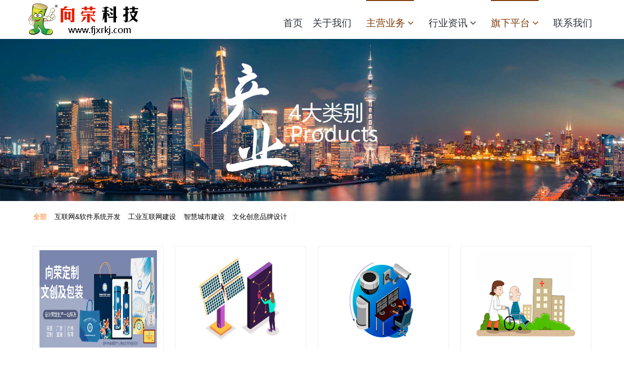

--- FILE ---
content_type: text/html
request_url: http://fjxrkj.com/business.html
body_size: 9984
content:


<!DOCTYPE html>
<html>
  <head>
  <title>主营业务-向荣科技主营：软件系统开发，智慧城市建设，电商设计服务。</title>
  <meta name="renderer" content="webkit" />
  <meta charset="utf-8" />
  <meta http-equiv="X-UA-Compatible" content="IE=edge,chrome=1" />
  <meta name="viewport" content="width=device-width, initial-scale=1.0,user-scalable=0,minimal-ui" />
  <meta name="description" content="11漳州向荣信息科技股份有限公司主营业务：文化创意品牌设计，互联网&软件系统开发，工业互联网建设，智慧城市建设。" />
  <meta name="keywords" content="2漳州向荣信息科技股份有限公司,信息化,智能化,漳州小程序开发,APP开发,微信小程序" />
  <link href="/favicon.ico" rel="shortcut icon" type="image/x-icon" />
  <link rel="stylesheet" type="text/css" href="/style/basic.css?t=201911190854" />
  <link rel="stylesheet" type="text/css" href="/style/common.css?t=201911190854" />
  <!--[if lte IE 9]>
    <script type="text/javascript" src="/js/lteie9.js?t=201911190854"></script>
  <![endif]-->
</head>
  <!--[if lte IE 8]>
    <div class="text-xs-center m-b-0 bg-blue-grey-100 alert">
    <button type="button" class="close" aria-label="Close" data-dismiss="alert">
        <span>×</span>
    </button>
    你正在使用一个 <strong>过时</strong> 的浏览器。请 <a href=http://www.firefox.com.cn/ target=_blank>升级您的浏览器</a>，以提高您的体验。</div>
<![endif]-->
<body> 
<!--header-s-->
 <header class="ey-head">
 <nav class="navbar navbar-default box-shadow-none ey-nav"style="margin-bottom: 0;"> 
  <div class="container"> 
   <div class="row"> 
    <h1 hidden="">向荣科技主营：软件系统开发，智慧城市建设，电商设计服务。</h1> 
    <div class="navbar-header pull-xs-left top-left"> 
       <a href="/" class="navbar-logo vertical-align block pull-xs-left" title="向荣科技主营：软件系统开发，智慧城市建设，电商设计服务。"> 
        <div class="vertical-align-middle"> 
         <img src="images/logo.png" alt="向荣科技主营：软件系统开发，智慧城市建设，电商设计服务。" />
        </div>
       </a>
    </div>   
    <button type="button" class="navbar-toggler hamburger hamburger-close collapsed p-x-5 ey-nav-toggler top-right1" data-target="#ey-nav-collapse" data-toggle="collapse">
      <span class="sr-only"></span>
      <span class="hamburger-bar"></span>
    </button> 
    <div class="collapse navbar-collapse navbar-collapse-toolbar pull-md-right p-0" id="ey-nav-collapse"> 
     <ul class="nav navbar-nav navlist"> 
      <li class="nav-item">
        <a href="/" title="网站首页" class="nav-link ">首页</a>
      </li>
      <li class="nav-item">
        <a href="about.asp" title="网站首页" class="nav-link ">关于我们</a>
      </li> 
      <li class="nav-item dropdown m-l-10">
        <a href="business.html" class="nav-link dropdown-toggle active" data-toggle="dropdown" data-hover="dropdown" aria-haspopup="true" aria-expanded="false">主营业务<span class="fa fa-angle-down p-l-5"></span></a> 
        <div class="dropdown-menu dropdown-menu-right dropdown-menu-bullet"> 
           <!--<div class='dropdown-item dropdown-submenu'> <a href='business_33.html' class='dropdown-item'>互联网&软件系统开发</a></div><div class='dropdown-item dropdown-submenu'> <a href='business_34.html' class='dropdown-item'>工业互联网建设</a></div><div class='dropdown-item dropdown-submenu'> <a href='business_35.html' class='dropdown-item'>智慧城市建设</a></div><div class='dropdown-item dropdown-submenu'> <a href='business_32.html' class='dropdown-item'>文化创意品牌设计</a></div>-->
           <div class='dropdown-item dropdown-submenu'>
           		<a href='business_33.html' class='dropdown-item'>互联网&软件系统开发</a>	
           </div>
           <div class='dropdown-item dropdown-submenu'>
           		<a target="_blank" href='#' class='dropdown-item'>工业互联网建设</a>	
           </div>
           <div class='dropdown-item dropdown-submenu'>
           		<a href='business_35.html' class='dropdown-item'>智慧城市建设</a>	
           </div>
           <div class='dropdown-item dropdown-submenu'>
           		<a href='business_32.html' class='dropdown-item'>文化创意品牌设计</a>	
           </div>
         </div>
      </li> 
      <li class="nav-item dropdown m-l-10">
        <a href="news.html" class="nav-link dropdown-toggle " data-toggle="dropdown" data-hover="dropdown" aria-haspopup="true" aria-expanded="false"> 行业资讯<span class="fa fa-angle-down p-l-5"></span></a>
        <div class="dropdown-menu dropdown-menu-right dropdown-menu-bullet"> 
          <div class='dropdown-item dropdown-submenu'> <a href='news_7.html' class='dropdown-item'>行业资讯</a></div><div class='dropdown-item dropdown-submenu'> <a href='news_8.html' class='dropdown-item'>文创产品</a></div>
        </div>
       </li>
       
       <li class="nav-item dropdown m-l-10">
        <a href="#" class="nav-link dropdown-toggle active" data-toggle="dropdown" data-hover="dropdown" aria-haspopup="true" aria-expanded="false">旗下平台<span class="fa fa-angle-down p-l-5"></span></a> 
        <div class="dropdown-menu dropdown-menu-right dropdown-menu-bullet"> 
           <!--<div class='dropdown-item dropdown-submenu'> <a href='business_33.html' class='dropdown-item'>互联网&软件系统开发</a></div><div class='dropdown-item dropdown-submenu'> <a href='business_34.html' class='dropdown-item'>工业互联网建设</a></div><div class='dropdown-item dropdown-submenu'> <a href='business_35.html' class='dropdown-item'>智慧城市建设</a></div><div class='dropdown-item dropdown-submenu'> <a href='business_32.html' class='dropdown-item'>文化创意品牌设计</a></div>-->
	        <div class='dropdown-item dropdown-submenu'> 
	          <a target="_blank" href='https://rencai.fjxrkj.com' class='dropdown-item'>大道人才网</a>
	        </div>
	        <div class='dropdown-item dropdown-submenu showPc'>
	          <a target="_blank" href='http://wuye.fjxrkj.com/web/index.php?c=site&a=entry&i=2&do=auth&m=rhinfo_zyxq&direct=1' class='dropdown-item'>智慧物业管理系统</a>
	        </div>
        </div>
      </li> 
        <li class="nav-item dropdown m-l-10">
          <a href="contact.html" class="nav-link dropdown-toggle "  data-hover="dropdown" aria-haspopup="true" aria-expanded="false">联系我们</a> 
         </li> 
      
     </ul> 
    </div> 
   </div> 
  </div> 
 </nav> 
</header> 
<!--header-e-->
<div class="ey-banner-product vertical-align text-center"> 
	<img class="w-full" src="images/product_t_bg.png" srcset="/images/product_t_bg.jpg 767w,/images/product_t_bg.jpg"  sizes="(max-width: 767px) 767px" />
	<!--<h1 class="vertical-align-middle">主营业务</h1>--> 
</div> 
<section class="ey-crumbs hidden-sm-down"> 
 <div class="container"> 
  <div class="row"> 
   <div class="border-bottom clearfix"> 
    <ol class="breadcrumb m-b-0 subcolumn-crumbs breadcrumb-arrow"> 
     <!--<li class="breadcrumb-item"> 你的位置： <a href='index.html' class='crumb'>首页</a> &gt; <a href='business.html'>主营业务</a> &nbsp;&nbsp;</li>-->
    </ol> 
   </div> 
  </div> 
 </div> 
</section> 
<section class="ey-column-nav"> 
 <div class="container"> 
  <div class="row1"> 
   <ul class="clearfix ey-column-nav-ul"style="padding: 0;"> 
    <li> <a  href="business.html" title="全部" class="active">全部</a> </li> 
    <li><a href='business_33.html'  title='互联网&软件系统开发' class=''>互联网&软件系统开发</a></li><li><a href='business_34.html'  title='工业互联网建设' class=''>工业互联网建设</a></li><li><a href='business_35.html'  title='智慧城市建设' class=''>智慧城市建设</a></li><li><a href='business_32.html'  title='文化创意品牌设计' class=''>文化创意品牌设计</a></li>
   </ul> 
  </div> 
 </div> 
</section> 

<div class="ey-product-list animsition"> 
  <div class="container"> 
    <div class="less-page-content"> 
      <ul id='zixun' class='ey-product blocks blocks-100 blocks-xlg-5 blocks-md-4 blocks-sm-3 blocks-xs-2 ulstyle ey-pager-ajax imagesize' data-scale='400x400'><li class='shown'><div class='card card-shadow content'><figure class='card-header cover'><img class='cover-image' src='Upload/202502/202502081449064095.jpg' alt='向荣定制文创及包装'/></figure> <h4 class='card-title m-0 p-x-10 font-size-16 text-xs-center'><a  title='向荣定制文创及包装' class='block text-truncate'>向荣定制文创及包装</a></h4><div class='content1' style='height: 150px;'><p><span style="color: rgb(102, 102, 102); font-family: &quot;Microsoft YaHei&quot;, Helvetica, Arial, 微软雅黑, sans-serif; text-indent: 20px; text-wrap: wrap; background-color: rgb(255, 255, 255);">向荣定制，立足于漳州服务于全国，为广大“企业、机构、活动”提供礼赠品、职业装、福利品、企宣品、印刷品、办公品、衍生品、设计品八大类文化创意产品“咨询策划、创意设计、定制生产、仓储配送”的全案服务。</span></p></div><a title='马上咨询'class='btn-more'>马上咨询<i class='fa fa-angle-right'></i></a></div></li><li class='shown'><div class='card card-shadow content'><figure class='card-header cover'><img class='cover-image' src='Upload/202012/202012230943222877.jpg' alt='光伏电站建设'/></figure> <h4 class='card-title m-0 p-x-10 font-size-16 text-xs-center'><a  title='光伏电站建设' class='block text-truncate'>光伏电站建设</a></h4><div class='content1' style='height: 150px;'><p>光伏发电是利用半导体界面的光生伏特效应而将光能直接转变为电能的一种技术。主要由太阳电池板（组件）、控制器和逆变器三大部分组成，主要部件由电子元器件构成。</p></div><a title='马上咨询'class='btn-more'>马上咨询<i class='fa fa-angle-right'></i></a></div></li><li class='shown'><div class='card card-shadow content'><figure class='card-header cover'><img class='cover-image' src='Upload/202012/202012181146096964.jpg' alt='智慧监控'/></figure> <h4 class='card-title m-0 p-x-10 font-size-16 text-xs-center'><a  title='智慧监控' class='block text-truncate'>智慧监控</a></h4><div class='content1' style='height: 150px;'><p>智慧安防面向视频监控领域，赋予摄像头7*24小时不间断实时分析安全隐患能力,时刻守护身边安全，多元自由化告警配置,简易化使用流程，成本极低.AI赋能，让安全管理更简单。</p></div><a title='马上咨询'class='btn-more'>马上咨询<i class='fa fa-angle-right'></i></a></div></li><li class='shown'><div class='card card-shadow content'><figure class='card-header cover'><img class='cover-image' src='Upload/202012/202012161519291815.jpg' alt='智慧养老'/></figure> <h4 class='card-title m-0 p-x-10 font-size-16 text-xs-center'><a  title='智慧养老' class='block text-truncate'>智慧养老</a></h4><div class='content1' style='height: 150px;'><p>智慧居家养老平台以客服呼叫中心平台为支撑，以日照中心为依托，为居家老年人提供居家安全照护、紧急救援、健康管理、生活照料、康复理疗、精神慰藉等全方位的养老服务，营造全新的健康养老生活方式。</p></div><a title='马上咨询'class='btn-more'>马上咨询<i class='fa fa-angle-right'></i></a></div></li><li class='shown'><div class='card card-shadow content'><figure class='card-header cover'><img class='cover-image' src='Upload/202012/202012161519178268.jpg' alt='智慧校园'/></figure> <h4 class='card-title m-0 p-x-10 font-size-16 text-xs-center'><a  title='智慧校园' class='block text-truncate'>智慧校园</a></h4><div class='content1' style='height: 150px;'><p>通过智慧校园，广大师生都能进行移动学习和个性化教育，同时智慧校园还可改善教育评价手段和开展更好的学业进程追踪手段，既能提高校园管理效率，也能降低学校的成本，为广大师生提供更安全的学习环境。</p></div><a title='马上咨询'class='btn-more'>马上咨询<i class='fa fa-angle-right'></i></a></div></li><li class='shown'><div class='card card-shadow content'><figure class='card-header cover'><img class='cover-image' src='Upload/202012/202012161519043308.jpg' alt='智慧消防'/></figure> <h4 class='card-title m-0 p-x-10 font-size-16 text-xs-center'><a  title='智慧消防' class='block text-truncate'>智慧消防</a></h4><div class='content1' style='height: 150px;'><p>智慧消防综合监管服务云平台由三大核心架构组成：终端设备（感知层）、传输网络（传输层）、服务平台（服务层）。</p></div><a title='马上咨询'class='btn-more'>马上咨询<i class='fa fa-angle-right'></i></a></div></li><li class='shown'><div class='card card-shadow content'><figure class='card-header cover'><img class='cover-image' src='Upload/202012/202012161518490612.jpg' alt='智慧司法'/></figure> <h4 class='card-title m-0 p-x-10 font-size-16 text-xs-center'><a  title='智慧司法' class='block text-truncate'>智慧司法</a></h4><div class='content1' style='height: 150px;'><p>智慧司法以实现:将监狱各个安防子系统进行整合接入,实现数据融合,建立联动体系智慧司法&nbsp;具有日志查询,统计和图标分析等功能,安全监管和应急指挥提供有效的决策辅助。</p></div><a title='马上咨询'class='btn-more'>马上咨询<i class='fa fa-angle-right'></i></a></div></li><li class='shown'><div class='card card-shadow content'><figure class='card-header cover'><img class='cover-image' src='Upload/202012/202012161518351935.jpg' alt='智慧水务'/></figure> <h4 class='card-title m-0 p-x-10 font-size-16 text-xs-center'><a  title='智慧水务' class='block text-truncate'>智慧水务</a></h4><div class='content1' style='height: 150px;'><p>智慧水务通过数采仪、无线网络、水质水压表等在线监测设备实时感知城市供排水系统的运行状态，并采用可视化的方式有机整合水务管理部门与供排水设施，形成“城市水务物联网”。</p></div><a title='马上咨询'class='btn-more'>马上咨询<i class='fa fa-angle-right'></i></a></div></li><li class='shown'><div class='card card-shadow content'><figure class='card-header cover'><img class='cover-image' src='Upload/202012/202012161518211374.jpg' alt='智慧社区'/></figure> <h4 class='card-title m-0 p-x-10 font-size-16 text-xs-center'><a  title='智慧社区' class='block text-truncate'>智慧社区</a></h4><div class='content1' style='height: 150px;'><p>在云对讲平台基础上可以开发部署智慧社区，智慧家庭，移动支付，智能停车，政务，公安人口管理等应用;开放性云平台，为第三方提供集成整合，实现云门禁，云对讲，云报警等。</p></div><a title='马上咨询'class='btn-more'>马上咨询<i class='fa fa-angle-right'></i></a></div></li><li class='shown'><div class='card card-shadow content'><figure class='card-header cover'><img class='cover-image' src='Upload/202012/202012161518082453.jpg' alt='智慧旅游'/></figure> <h4 class='card-title m-0 p-x-10 font-size-16 text-xs-center'><a  title='智慧旅游' class='block text-truncate'>智慧旅游</a></h4><div class='content1' style='height: 150px;'><p>智慧旅游平台围绕旅游服务、旅游管理、旅游营销，形成全面高效的智慧旅游服务体系，为游客、旅游企业、旅游管理部门提供全面、高效的智慧旅游服务云平台。</p></div><a title='马上咨询'class='btn-more'>马上咨询<i class='fa fa-angle-right'></i></a></div></li><li class='shown'><div class='card card-shadow content'><figure class='card-header cover'><img class='cover-image' src='Upload/202012/202012161517556416.jpg' alt='智慧回收'/></figure> <h4 class='card-title m-0 p-x-10 font-size-16 text-xs-center'><a  title='智慧回收' class='block text-truncate'>智慧回收</a></h4><div class='content1' style='height: 150px;'><p>智慧回收为市民提供线上、线下多渠道回收方式，为再生资源回收、收运、中转、分拣等全生命周期提供便捷的网络化、智能化、一体化的支撑服务平台，促进再生资源行业发生结构性变革。</p></div><a title='马上咨询'class='btn-more'>马上咨询<i class='fa fa-angle-right'></i></a></div></li><li class='shown'><div class='card card-shadow content'><figure class='card-header cover'><img class='cover-image' src='Upload/202012/202012161517364823.jpg' alt='智慧灌区'/></figure> <h4 class='card-title m-0 p-x-10 font-size-16 text-xs-center'><a  title='智慧灌区' class='block text-truncate'>智慧灌区</a></h4><div class='content1' style='height: 150px;'><p>智慧灌区系统集成灌溉和信息一体化，运用先进的大数据采集、云端传输和实时响应处理手段。优化水资源配置，多元化信息采集，并结合移动端APP构建了一套完善的灌溉工程体系，解决了灌区运行管理中的各类问题。</p></div><a title='马上咨询'class='btn-more'>马上咨询<i class='fa fa-angle-right'></i></a></div></li><li class='shown'><div class='card card-shadow content'><figure class='card-header cover'><img class='cover-image' src='Upload/202012/202012161517196957.jpg' alt='智慧公安'/></figure> <h4 class='card-title m-0 p-x-10 font-size-16 text-xs-center'><a  title='智慧公安' class='block text-truncate'>智慧公安</a></h4><div class='content1' style='height: 150px;'><p>智慧公安监所整体解决方案是针对公安监管场所迫切，为促进监管场所的监管防范能力、提升公正文明执法水平、提高安全保障能力、增强应对紧急突发事件的能力，构建和谐社会提供有力技术保障。</p></div><a title='马上咨询'class='btn-more'>马上咨询<i class='fa fa-angle-right'></i></a></div></li><li class='shown'><div class='card card-shadow content'><figure class='card-header cover'><img class='cover-image' src='Upload/202012/202012161516566410.jpg' alt='智慧城管'/></figure> <h4 class='card-title m-0 p-x-10 font-size-16 text-xs-center'><a  title='智慧城管' class='block text-truncate'>智慧城管</a></h4><div class='content1' style='height: 150px;'><p>为整个城市管理提供服务（即智慧城管），并形成智慧城市管理体系，有效地整合政府跨部门资源和大众资源，实现城市智能化、精细化、动态化、实时化的协同管理和城市管理智慧化。</p></div><a title='马上咨询'class='btn-more'>马上咨询<i class='fa fa-angle-right'></i></a></div></li><li class='shown'><div class='card card-shadow content'><figure class='card-header cover'><img class='cover-image' src='Upload/202012/202012151558429156.jpg' alt='工业互联网建设'/></figure> <h4 class='card-title m-0 p-x-10 font-size-16 text-xs-center'><a  title='工业互联网建设' class='block text-truncate'>工业互联网建设</a></h4><div class='content1' style='height: 150px;'><p>帮助企业通过自动化、信息化、联网化、智能化等技术手段，激发生产力，优化资源配置，最终重构工业产业格局，提高劳动生产效率</p></div><a title='马上咨询'class='btn-more'>马上咨询<i class='fa fa-angle-right'></i></a></div></li><li class='shown'><div class='card card-shadow content'><figure class='card-header cover'><img class='cover-image' src='Upload/202012/202012151052283081.jpg' alt='智能家居'/></figure> <h4 class='card-title m-0 p-x-10 font-size-16 text-xs-center'><a  title='智能家居' class='block text-truncate'>智能家居</a></h4><div class='content1' style='height: 150px;'><p>为用户打造全宅智能化系统,包括智能灯光、智能门窗、智能影音、智能门锁、智能安防、智能睡眠监测、智能开关等智慧生活服务。</p></div><a title='马上咨询'class='btn-more'>马上咨询<i class='fa fa-angle-right'></i></a></div></li></ul>
      <div class="m-t-20 text-xs-center hidden-sm-down"> 
      <ul class="tcdPageCode" style="padding: 0px;">
      <div class='pageBox'><a href='business.html?q=&sid=&page=1'>首页</a><a href='business.html?q=&sid=&page=1'>上一页</a><a href='business.html?q=&sid=&page=1' class='cur hidden-xs-down active'>1</a><a href='business.html?q=&sid=&page=2' class='hidden-xs-down'>2</a><a href='business.html?q=&sid=&page=3' class='hidden-xs-down'>3</a>...<a href='business.html?q=&sid=&page=3'>3</a><a href='business.html?q=&sid=&page=2'>下一页</a><a href='business.html?q=&sid=&page=3'>末页</a></div>
      </ul>
      </div> 
    </div> 
  </div> 
</div>  

<div class="zixun">
	<form  name=form1 method=post action="function/sendSMS.asp?sms=send" onSubmit="if(this.mobile.value==''.checkcode){this.mobile.focus();return false}">
		<table width="100%" border="0" align="center" cellpadding="1" cellspacing="1" bgcolor="#CCCCCC">
		<div class="guanbi">X关闭</div>
		<tr class="shouji">
		<td width="80" height="30" align="center" bgcolor="#FFFFFF">接收短息的号码：</td><!--多个手机号之间用“,”分隔-->
		<td width="80" height="30" align="center" bgcolor="#FFFFFF"><input name=mobile value="13015666892"></td>
		</tr>
		<tr>
		<td width="80" height="30" align="center" bgcolor="#FFFFFF">手机：</td>
		<td bgcolor="#FFFFFF"><input name=msg type=text placeholder="输入手机号码" value=""></td>
		</tr>
		<tr>
		<td width="80" height="30" align="center" bgcolor="#FFFFFF">需求：</td>
		<td><textarea name=msg rows=6></textarea></td>
		</tr>
		<tr>
		<td width="80" height="30" align="center" bgcolor="#FFFFFF">验证码：</td>
		<td>
		<input type="text" name="checkcode" class="checkcode" style="width: 30%;"/> <img src="webadmin/inc/checkcode.asp?t=2025/11/3 18:17:46" title="点击刷新验证码" onClick="this.src='webadmin/inc/checkcode.asp?t='+(new Date().getTime());" class="checkcodeimg" />
		</td>
		</tr>
		<td height="30" colspan="2" align="center" bgcolor="#FFFFFF"><input class="fasong" type=submit value="发送短信" id=submit1 name=submit1></td>
		</tr>
		</table>
	</form>
	
<html>
<head>
  <title>短信发送向荣科技主营：软件系统开发，智慧城市建设，电商设计服务。</title>
  <meta name="renderer" content="webkit" />
  <meta charset="utf-8" />
  <meta http-equiv="X-UA-Compatible" content="IE=edge,chrome=1" />
  <meta name="viewport" content="width=device-width, initial-scale=1.0,user-scalable=0,minimal-ui" />
  <meta name="description" content="漳州向荣信息科技股份有限公司主营业务：文化创意品牌设计，互联网&软件系统开发，工业互联网建设，智慧城市建设。" />
  <meta name="keywords" content="漳州向荣信息科技股份有限公司,信息化,智能化,漳州小程序开发,APP开发,微信小程序" />
  <link href="/favicon.ico" rel="shortcut icon" type="image/x-icon" />
</head>
<body>
</body>
</html>

</div>

<!--footer-s-->
<footer class="ey-foot-info p-y-20 border-top1" e-page="footer"> 
  <div class="langcss text-xs-center p-b-20"> 
    <div class="container"> 
       <div class="row mob-masonry">
       	<div class="col-lg-2 col-md-3 col-xs-6 list masonry-item foot-nav eyou-edit" e-id="301" e-type="channel"> 
          <h4 class="font-size-20 m-t-0" style="font-weight:bold"> <a href="product.html" title="主营业务">主营业务</a> </h4> 
           <ul class="ulstyle m-b-0"> 
             <!--<li> <a href='business_32.html' target='_self' title='文化创意品牌设计'>文化创意品牌设计</a></li><li> <a href='business_33.html' target='_self' title='互联网&软件系统开发'>互联网&软件系统开发</a></li><li> <a href='business_34.html' target='_self' title='工业互联网建设'>工业互联网建设</a></li><li> <a href='business_35.html' target='_self' title='智慧城市建设'>智慧城市建设</a></li>-->
             <li> <a href='business_33.html' target='_self' title='互联网&软件系统开发'>互联网&软件系统开发</a></li>
             <li> <a href='/' target='_blank' title='工业互联网建设'>工业互联网建设</a></li>
             <li> <a href='business_35.html' target='_self' title='工业互联网建设'>智慧城市建设</a></li>
             <li> <a href='business_32.html' target='_self' title='工业互联网建设'>文化创意品牌设计</a></li>
           </ul> 
        </div> 

        <div class="col-lg-2 col-md-3 col-xs-6 list masonry-item foot-nav eyou-edit" e-id="303" e-type="channel" id="testtest">
            <h4 class="font-size-20 m-t-0" style="font-weight:bold"> <a href="about.html" target="_self" title="关于我们">关于我们</a> </h4>
              <ul class="ulstyle m-b-0">
                <li> <a href="about.html" target="_self" title="公司简介">公司简介</a> </li>
                <li> <a href="culture.html" target="_self" title="企业文化">企业文化</a> </li>
                <!--<li> <a href="environment.html" target="_self" title="企业风采">企业风采</a> </li>-->
               </ul>
         </div>

        <div class="col-lg-2 col-md-3 col-xs-6 list masonry-item foot-nav eyou-edit" e-id="302" e-type="channel">
         <h4 class="font-size-20 m-t-0" style="font-weight:bold"> <a href="news.html" target="_self" title="新闻动态">行业资讯</a> </h4>
         <ul class="ulstyle m-b-0">
           <li> <a href='news_7.html' target='_self' title='行业资讯'>行业资讯</a></li><li> <a href='news_8.html' target='_self' title='文创产品'>文创产品</a></li>
         </ul>
        </div>

        


        <!--<div class="col-lg-2 col-md-3 col-xs-6 list masonry-item foot-nav eyou-edit" e-id="304" e-type="channel" id="testtest">
          <h4 class="font-size-16 m-t-0" style="font-weight:bold"> <a href="joinin_member.html" target="_self" title="加盟欧颂">加盟欧颂</a> </h4>
           <ul class="ulstyle m-b-0"> 
            <li> <a href="joinin_member.html" target="_self" title="会员加盟">会员加盟</a> </li> 
            <li> <a href="joinin_distributor.html" target="_self" title="经销商加盟">经销商加盟</a> </li> 
          </ul> 
        </div> -->
        <div class="col-lg-3 col-md-12 col-xs-12 info masonry-item font-size-20" m-id="met_contact" m-type="nocontent"> 
         <p class="font-size-26" style="color:#930">联系热线</p> 
         <p class="eyou-edit" e-id="web_attr_2" e-type="text">13015666892</p> 
         <p class="eyou-edit" e-id="web_attr_2" e-type="text">0596-2921915</p> 
        </div> 
       <div class="col-lg-2 col-md-3 col-xs-6 list masonry-item foot-nav eyou-edit erweima" e-id="304" e-type="channel"> 
           <ul class="ulstyle m-b-0"> 
							<img src="/images/erweima.jpg" />
           </ul> 
       </div> 
       </div> 
    </div> 
  </div> 
  <div class="copy p-y-10 border-top1"> 
    <div class="container text-xs-center"> 
           @2020 漳州向荣信息科技股份有限公司 -版权所有      技术支持：<a href="http://www.fjxrkj.com"  target="_blank">向荣科技</a>
           <span>备案号：<a href="https://beian.miit.gov.cn"  target="_blank">闽ICP备05000699号-4</a> | <img src="/images/gongan.png"/><a target="_blank" href="http://www.beian.gov.cn/portal/registerSystemInfo?recordcode=35060302000217" style="display:inline-block;text-decoration:none;height:20px;line-height:20px;">闽公网安备 35060302000217号</a></span>
		 		
		 
       </p>
    </div> 
  </div>
</footer>
<script type="text/javascript" src="/js/jquery.min.js?t=201910151548"></script>
<script type="text/javascript" src="/js/common.js?t=201910151548"></script>
<!--footer-e-->
<script src="js/jquery.min.js" type="text/javascript" charset="utf-8"></script>
<script type="text/javascript">
	$(document).ready(function(){
		$(".zixun").hide()
		$("#zixun li").click(function(){
			$(".zixun").show()
		})
	})
</script>
<script type="text/javascript">
	$(document).ready(function(){
		$(".shouji").hide()
	})
	$(".guanbi").click(function(){
		$(".zixun").hide()
	})
</script>
</body>
</html>

--- FILE ---
content_type: text/css
request_url: http://fjxrkj.com/style/common.css?t=201911190854
body_size: 27551
content:
/*all*/

a {
  color:#000000;
}
a:hover {
  text-decoration:none;
}
.border-bottom1 {
  border-bottom:1px solid #eee;
}
.blocks>.block, [class*=blocks-]>.block, [class*=blocks-]>li {
 margin-bottom:0;
}
.btn-outline.btn-primary {
  color: #803906;
  background-color: transparent;
  border-color: #803906;
}
.btn-primary {
  border-color: #803906;
  background-color: #803906;
}
.btn-outline.btn-primary.active, .btn-outline.btn-primary:active, .btn-outline.btn-primary:focus, .btn-outline.btn-primary:hover, .open>.btn-outline.btn-primary.dropdown-toggle {
  border-color: #803906;
  background-color: #803906;
}
.modal-primary .modal-header {
  background-color: #803906;
}
.radio-primary input[type=radio]:checked+label::before {
 border-color: #803906;
}
.ey-index-body:nth-of-type(odd) {
background:#fff;
}
/*头部*/
body.ey-navfixed {
  padding-top: 60px;
}
.ey-nav {
  min-height: 60px;
  margin-bottom: 0;
  box-shadow: none;
}
.ey-nav [class*=animation-] {
-webkit-animation-duration: .5s;
animation-duration: .5s
}
.ey-nav .ey-head-user {
  margin-left:15px;
  line-height:initial;
}
.ey-nav .no-login {
  height:60px;
}
.ey-nav.navbar-shadow {
  -webkit-box-shadow: 0 10px 30px -10px rgba(0, 0, 0, 0.2);
  box-shadow: 0 10px 30px -10px rgba(0, 0, 0, 0.2);
-webkit-animation-duration: .7s;
animation-duration: .7s
}
.ey-nav.navbar-fixed-top .navbar-right {
  margin-right: 0
}
.ey-nav .navbar-logo {
  height: 80px;
  margin: 0;
  margin-left: 0;
  padding: 0;
  display: block
}
.ey-nav .navbar-logo img {
  max-height: 85px
}

.ey-nav .nav-item .nav-link {
  color: #666666;
}
.ey-nav .dropdown.open>a, .ey-nav .nav li a.active {
  color: #803906 !important;
  background-color: #fff !important;
}
.ey-nav .nav-item .nav-link:after {
  content: '';
  width: 0;
  background-color: #803906;
  left: 0;
  position: absolute;
  top: 0;
  height: 2px;
-webkit-transition: all .66s cubic-bezier(.17, .84, .44, 1);
transition: all .66s cubic-bezier(.17, .84, .44, 1);
  z-index: 1;
  border: none;
  margin: 0;
}
.ey-nav .nav-item .nav-link.active:after {
  width: 100%;
}
.ey-nav .nav-item .nav-link:hover:after {
  width: 100%;
}
.ey-nav .nav-item .nav-link i {
-webkit-transition: all .3s ease-out;
transition: all .3s ease-out;
  margin-left: 5px;
}
.ey-nav .nav-item .nav-link:hover i, .ey-nav .dropdown.open>a i {
  -webkit-transform: rotate(180deg);
  transform: rotate(180deg);
-webkit-transition: all .66s cubic-bezier(.17, .84, .44, 1);
transition: all .66s cubic-bezier(.17, .84, .44, 1);
}
.ey-nav #ey-head-user-collapse {
  min-height:60px;
}
.ey-nav #ey-head-user-collapse .dropdown-item {
  line-height: initial;
}
.ey-nav #ey-head-user-collapse .btn-primary {
  color: #803906;
  background-color: transparent;
  border-color: #803906;
  padding: 4px 10px;
-webkit-transition: all .66s cubic-bezier(.17, .84, .44, 1);
transition: all .66s cubic-bezier(.17, .84, .44, 1);
}
.ey-nav #ey-head-user-collapse .btn-primary:hover {
  color: #fff;
  background-color: #803906;
  border-color: #803906;
}
.ey-nav #ey-head-user-collapse .btn-success {
  color: #666666;
  background-color: transparent;
  border-color: #666666;
  padding: 4px 10px;
-webkit-transition: all .66s cubic-bezier(.17, .84, .44, 1);
transition: all .66s cubic-bezier(.17, .84, .44, 1);
}
.ey-nav #ey-head-user-collapse .btn-success:hover {
  color: #fff;
  background-color: #666666;
  border-color: #666666;
}
.ey-nav .dropdown-item {
  color:#666666;
}
.ey-nav .overflow-visible {
  overflow: visible !important;
}
.ey-nav .navlist-2 {
  transform: translateY(-10%);
}
@media (max-width:991px) {
 .ey-nav .navbar-logo img {
max-height: 80px;
max-width: 130px;
}

.top-left{
	width: 80%;
	padding: 3%;
}
}
.ey-nav .navbar-toggle {
  height: 60px;
  float: right
}
.ey-nav .nav>li>a {
  color: #803906;
}
.ey-nav .nav>li>a i {
-webkit-transition: all .3s ease-out;
transition: all .3s ease-out
}
.daima{
	float: left;
	margin-top: 7%;
	font-size: 16px;
}
@media (max-width:767px) {
 .ey-nav .dropdown-submenu>a {
padding-left:0 !important;
}
.daima{
	margin-top: 11%;
}
 .ey-nav .nav>li>a {
padding: 10px 15px;
line-height: 25px
}
}
@media (max-width:991px) {
 .ey-nav .nav>li>a>i {
float: right
}
}
.ey-nav .nav li .link.active:after {
  content: '';
  width: 100%;
  background-color: #803906;
  left: 0;
  position: absolute;
  top: 0;
  height: 2px;
-webkit-transition: all .66s cubic-bezier(.17, .84, .44, 1);
transition: all .66s cubic-bezier(.17, .84, .44, 1);
  z-index: -1
}
@media (max-width:767px) {
 .ey-nav .nav li .link.active:after {
height: 1px;
bottom: 0;
top: auto;
left: 15px
}
}
.ey-nav .nav>li>.link:after {
  content: '';
  width: 0;
  background-color: #803906;
  left: 0;
  position: absolute;
  top: 0;
  height: 2px;
-webkit-transition: all .66s cubic-bezier(.17, .84, .44, 1);
transition: all .66s cubic-bezier(.17, .84, .44, 1);
  z-index: -1
}
@media (max-width:767px) {
 .ey-nav .nav>li>.link:after {
height: 1px;
bottom: 0;
top: auto;
left: 15px
}
}
.ey-nav .nav>li>.link:hover:after {
  content: '';
  width: 100%;
  background-color: #803906;
  left: 0;
  position: absolute;
  top: 0;
  height: 2px;
-webkit-transition: all .66s cubic-bezier(.17, .84, .44, 1);
transition: all .66s cubic-bezier(.17, .84, .44, 1);
  z-index: -1
}
@media (max-width:767px) {
 .ey-nav .nav>li>.link:hover:after {
height: 1px;
bottom: 0;
top: auto;
left: 15px
}
}
.ey-nav .nav>li>a:hover, .ey-nav .dropdown.open>a {
  color:#803906!important;
}
.ey-nav .ey-nav-login {
  padding-top: 15px;
  text-align: center
}
.ey-nav .dropdown-menu>li>a {
  overflow: hidden;
-webkit-transition: all .3s ease-out;
transition: all .3s ease-out
}
.ey-nav .dropdown-menu>li>a:hover {
  background: #f2f2f2 none repeat scroll 0 0;
  text-indent: 5px;
-webkit-transition: all .66s cubic-bezier(.17, .84, .44, 1);
transition: all .66s cubic-bezier(.17, .84, .44, 1);
}
@media (min-width:768px) {
 .navbar-nav>.nav-item {
padding:0 10px;
}
 .ey-nav .nav>li>a {
padding: 0;
height: 80px;
line-height: 80px
}
 .ey-nav .dropdown-menu {
top: 58px;
border-radius:0;
box-shadow: 0px 1px 3px rgba(0, 0, 0, 0.1);
}
 .ey-nav .dropdown-menu .dropdown-submenu>a:after {
display: none
}
 .ey-nav .dropdown-menu .dropdown-submenu>a i {
position: absolute;
right: 10px
}
 .ey-nav .dropdown-menu.bullet {
top: 60px
}
 .ey-nav .ey-nav-login {
height: 60px;
padding-top: 0;
margin-left: 10px
}
 .navbar-nav .nav-item .nav-link {
 line-height:50px;
}
}
@media (max-width:991px) {
 .ey-nav .dropdown-menu .dropdown-submenu>a:after {
display: none
}
 .ey-nav .dropdown-menu .dropdown-submenu>a>i {
float: right
}
}
@media (max-width:767px) {
 .ey-nav .nav>li {
margin-left: 0 !important
}
 .ey-nav .dropdown-menu>li>.dropdown-menu>li>a {
padding-left: 40px
}
 .ey-nav .dropdown-menu.bullet:before, .ey-nav .dropdown-menu.bullet:after {
display: none
}
 .ey-nav .navbar-collapse-toolbar.in {
overflow-y: scroll;
-webkit-box-shadow: 0 20px 40px -10px rgba(0, 0, 0, 0.2);
box-shadow: 0 20px 40px -10px rgba(0, 0, 0, 0.2)
}
 .ey-nav .navbar-logo {
float: none;
max-width: 130px;
margin: 0 auto
}
 .ey-nav .navbar-collapse-toolbar {
 width: 100%;
 padding:20px!important;
}
 .ey-nav .ey-head-user {
 width: 100%;
 margin: 0;
 text-align:center;
 padding:10px 0;
}
}
.navbar-shadow {
  box-shadow: 0px 1px 3px rgba(0, 0, 0, 0.1);
}

/*banner*/
.ey-banner .carousel-inner.ey-banner-mh {
  background: #ddd;
  min-height: 300px;
}
.ey-banner .carousel-inner .ey-banner-title {
  width: 100%;
  height: 100%;
  display: table;
  position: absolute;
  left: 0;
  top: 0;
  display: -webkit-box;
  display: -ms-flexbox;
  display: flex;
  -webkit-box-align: center;
  -ms-flex-align: center;
  align-items: center;
}
.ey-banner .carousel-inner .ey-banner-title h1 {
  width: 100%;
  margin: 0;
  text-align: center;
  font-size: 40px;
  font-weight: normal;
  color: #fff;
}
.ey-banner .carousel-inner .ey-banner-title h1:after {
  content: "";
  display: block;
  margin: 10px auto 0;
  width: 94px;
  height: 6px;
}
.ey-banner .carousel-control.right .icon {
  border-radius: 50%;
}
.ey-banner .carousel-control.left .icon {
  border-radius: 50%;
}
@media (max-width: 767px) {
 .ey-banner .carousel-inner .ey-banner-title h1 {
 font-size: 30px;
}
}
@media (max-width: 488px) {
 .ey-banner .carousel-inner .ey-banner-title h1 {
 font-size: 24px;
}
}
@media (max-width: 767px) {
 .ey-banner .carousel-inner {
 min-height: auto;
}
}
@media (max-width: 488px) {
 .ey-banner .carousel-inner.ey-banner-mh {
 min-height: 100px;
}
}
.ey-banner .ey-banner-text {
  width: 100%;
  height: 100%;
  position: absolute;
  left: 0;
  top: 0;
  z-index: 10;
}
.ey-banner .ey-banner-text .container {
  height: 100%;
}
.ey-banner .ey-banner-text .container .ey-banner-text-con {
  width: 100%;
  height: 100%;
  display: table;
  text-align: center;
}
.ey-banner .ey-banner-text .container .ey-banner-text-con.p-0 {
  max-width: 50%;
  text-align: left;
  float: left;
}
.ey-banner .ey-banner-text .container .ey-banner-text-con.p-1 {
  max-width: 50%;
  text-align: left;
  float: right;
}
.ey-banner .ey-banner-text .container .ey-banner-text-con.p-2 > div {
  vertical-align: top;
}
.ey-banner .ey-banner-text .container .ey-banner-text-con.p-3 > div {
  vertical-align: bottom;
}
.ey-banner .ey-banner-text .container .ey-banner-text-con > div {
  display: table-cell;
  vertical-align: middle;
}
.ey-banner .ey-banner-text .container .ey-banner-text-con > div h3 {
  margin: 0;
  font-size: 50px;
  font-weight: 300;
}
.ey-banner .ey-banner-text .container .ey-banner-text-con > div p {
  margin: 20px 0 0;
  font-size: 24px;
  font-weight: 300;
  line-height: 1.2;
  text-shadow: none;
}
.ey-banner .ey-banner-text .container .ey-banner-text-con > div .btn {
  margin-top: 30px;
  font-size: 20px;
}
.ey-banner .btn-outline.btn-default {
  background: none !important;
  border-color: #803906 !important;
  color: #803906 !important;
  border-radius: 5px 0;
}
.ey-banner .btn-outline.btn-default:hover {
  background: #803906 !important;
  color: #fff !important;
}
@media (max-width: 767px) {
 .ey-banner .ey-banner-text .container .ey-banner-text-con > div h3 {
 font-size: 30px;
}
 .ey-banner .ey-banner-text .container .ey-banner-text-con > div p {
 font-size: 16px;
}
 .ey-banner .ey-banner-text .container .ey-banner-text-con > div .btn {
 font-size: 16px;
}
}
@media (max-width: 488px) {
 .ey-banner .ey-banner-text .container .ey-banner-text-con > div h3 {
 font-size: 20px;
}
 .ey-banner .ey-banner-text .container .ey-banner-text-con > div p {
 font-size: 14px;
 margin-top: 10px;
}
 .ey-banner .ey-banner-text .container .ey-banner-text-con > div .btn {
 margin-top: 10px;
 font-size: 12px;
}
}
@media (max-width: 400px) {
 .ey-banner .ey-banner-text .container .ey-banner-text-con > div h3 {
 font-size: 16px;
}
 .ey-banner .ey-banner-text .container .ey-banner-text-con > div p {
 font-size: 12px;
}
 .ey-banner .ey-banner-text .container .ey-banner-text-con > div .btn {
 padding: 5px 10px;
}
}
.ey-banner .carousel-control .icon {
  width: 50px;
  height: 50px;
  margin-top: -25px;
  border-radius: 100%;
  background: #fff;
  font: 40px/50px '宋体';
  text-align: center;
  color: #803906;
}
@media (max-width: 767px) {
 .ey-banner .carousel-control .icon {
 width: 40px;
 height: 40px;
 margin-top: -20px;
 font: 30px/40px '宋体';
}
}
@media (max-width: 488px) {
 .ey-banner .carousel-control .icon {
 width: 30px;
 height: 30px;
 margin-top: -15px;
 font: 20px/30px '宋体';
}
}
.ey-banner .carousel-indicators li:after {
  background: #803906;
}
/*.ey-banner-ny {
  background: url(../images/contact_t_bg.jpg);
  height: 120px;
  text-align:center;
}*/
/*.ey-banner-about {
  background-image:url(../images/about_t_bg.jpg);
  height: 500px;
  text-align:center;
  background-size: 100% 100%;
}*/
/*.ey-banner-news {
  background-image:url(../images/news_t_bg.jpg);
  height: 500px;
  text-align:center;
}*/
/*.ey-banner-product {
  background-image:url(../images/product_t_bg.jpg);
  height: 500px;
  text-align:center;
}*/
/*.ey-banner-contact {
  background-image:url(../images/contact_t_bg.jpg);
  height: 500px;
  text-align:center;
}*/
/*.ey-banner-platform{
	background-image:url(../images/case.jpg);
  height: 500px;
  text-align:center;
}*/
@media (max-width: 767px) {
 .ey-banner-ny {
 height: 90px;
}
.ey-banner-contact{
	background-size: 100% 100%;
}
}
.ey-banner-ny h1, .ey-banner-ny h2 {
  color: #ffffff;
  font-size: 35px;
  font-weight: 300;
  padding: 10px 30px;
  margin: 0px;
  text-shadow: none;
}
/*首页新闻区块*/
.ey-index-news {
  margin:50px 0;
}
.ey-index-news .list-group {
  border-radius:5px;
  -webkit-box-shadow: 0 1px 10px rgba(0, 0, 0, .15);
  box-shadow: 0 1px 10px rgba(0, 0, 0, .15);
  padding:20px 15px;
}
.ey-index-news .list-group-item {
  border: none;
}
.ey-index-news .list-group-item.active {
  background:transparent;
  border-bottom: 1px solid #803906;
}
.ey-index-news .list-group-item {
  padding-left:0;
  padding-right:0;
}
.ey-index-news .list-group-item.active h4 {
  font-size:20px;
  color:#803906;
}
.ey-index-news .list-group-item.active a {
  font-size:12px;
  color:#666;
}
.ey-index-news .list-group-item.active a:hover {
  color:#803906;
}
.ey-index-news .list-group-item.news-li a {
  font-size:14px;
  width:74%;
  display:inline-block;
  white-space: nowrap;
  text-overflow: ellipsis;
  overflow: hidden;
  color:#333;
  text-decoration: none;
  float:left;
  margin-left:20px;
}
.ey-index-news .list-group-item.news-li span {
  font-size:14px;
  color:#666;
  float:left;
}
.ey-index-news .list-group-item.news-li a:hover {
  color:#803906;
}
@media (max-width:1600px) {
 .ey-index-news .list-group-item.news-li a {
 width:62%;
}
}
@media (max-width:768px) {
 .ey-index-news .list-group-item.news-li a {
 width:57%;
 margin-left:10px;
}
}
@media (max-width:480px) {
 .ey-index-news .list-group-item.news-li a {
 width:74%;
 margin-left:10px;
}
.news_listz ul{
	margin-left: -5%;
}
.news_listz ul li{
	width: 100%;
	float: none;
	padding: 0;
}
}
.ey-foot-info .foot-nav a {
  color:#333;
}
.ey-foot-info .foot-nav a:hover {
  color: #803906;
}

.info-bottom {
	border-top: 1px solid #eee;
}
.info-bottom:hover{
	background: blue;
}
.info-bottom a {
	text-align: right;
	display: block;
	padding: 15px 20px;
	transition: .3s;
	-moz-transition: .3s;
	-ms-transition: .3s;
	-o-transition: .3s;
	-webkit-transition: .3s;
}
.info-bottom a:hover{
	color: #FFFFFF;
/*底部版权信息*/
.ey-foot-info {
  padding: 20px 0px;
  color: #aaaaaa;
  height: auto;
  line-height: 1.8;
  box-shadow: 0 -1px 0px rgba(0, 0, 0, .05);
}
.ey-foot-info p {
  margin-bottom: 0px;
}
.ey-foot-info a {
  color: #803906;
  padding:0 3px;
}
/*多语言*/
.ey-langlist img {
  margin-right:2px;
  position:relative;
  top:-1px
}
@media (max-width:767px) {
 #ey-langlist-modal .modal-center {
height:auto!important
}
}
#ey-langlist-modal .modal-content {
  border-radius:0px
}
#ey-langlist-modal .modal-content .modal-body {
  padding:40px 40px 20px;
  position:relative
}
#ey-langlist-modal .modal-content .modal-body .close {
  position:absolute;
  right:10px;
  top:0px;
  font-size:40px
}
#ey-langlist-modal .modal-content a.btn {
  border:none;
  font-size:16px;
  text-align:left;
  color:#2a333c;
  height:50px;
  line-height:50px;
  padding:0px 15px
}
#ey-langlist-modal .modal-content a.btn:hover {
  color:#aaa
}
#ey-langlist-modal .modal-content a.btn span.flag-icon {
  font-size:30px;
  margin-top:10px;
  margin-right:8px
}
/*位置*/
.ey-crumbs {
  padding-left:5px;
  padding-right:5px;
}
.ey-crumbs .border-bottom {
  border-bottom:1px solid #eee;
}
.ey-crumbs .subcolumn-crumbs {
  float: right;
  color:#999;
  padding-left:0;
  padding-right:0;
}
.ey-crumbs .subcolumn-crumbs>.breadcrumb-item>a {
  color:#999;
  text-decoration:none;
}
.ey-crumbs .subcolumn-crumbs>.breadcrumb-item>a:hover {
  color: #803906;
}
/*子栏目*/
.ey-column-nav ul {
  list-style: none;
  margin: 0;
  padding:20px 0;
  z-index: 51;
}
.ey-column-nav ul li {
  float:left;
  padding:0 7px;
  font-size:16px;
}
.ey-column-nav ul li a:hover, .ey-column-nav ul li a.active {
  color:#803906;
}
.ey-column-nav ul li a {
  color:#666;
  text-decoration:none;
}
.ey-column-nav ul li:first-child {
  padding-left:0;
}
.ey-column-nav ul li+li {
  border-left:1px solid #ddd;
}
.swiper-navtab .swiper-slide {
  width: auto;
}
.overflow-visible {
  overflow: visible !important;
}
@media (max-width:767px) {
 .ey-column-nav {
 width:96%;
 margin:0 auto;
}
}
/*简介模块*/
.ey-show-body {
  background:#f2f2f2;
}
.ey-show {
  min-height: 450px;
  padding: 30px 0px;
  background: #ffffff;
}
.ey-editor {
  /*padding: 30px;*/
  line-height: 1.8;
  word-wrap: break-word;
}
@media (max-width: 767px) {
 .ey-show {
 padding: 0px;
}
}
@media (max-width: 767px) {
 .ey-show {
 padding-top: 10px;
 padding-bottom: 10px;
}
}
/*留言模块*/
.ey-message {
  padding: 30px 0px;
  background: #f2f2f2;
}
.ey-message .media-body {
  width: calc(100% - 46px);
}
@media (max-width: 767px) {
 .ey-message {
 padding: 0px;
}
}
.ey-message .col-md-6 {
  float: none;
  margin: auto;
}
.ey-message .ey-message-body {
  background: #ffffff;
  padding: 30px;
  -webkit-box-shadow: 0 1px 1px rgba(0, 0, 0, 0.05);
  box-shadow: 0 1px 1px rgba(0, 0, 0, 0.05);
}
@media (max-width: 767px) {
 .ey-message .ey-message-body {
 padding: 10px;
}
}
.ey-message .ey-message-body .media-left {
  padding-right: 0px;
}
.ey-message .ey-message-body .media-left i {
  font-size: 36px;
  color: #aaa;
}
.ey-message .ey-message-body .media-body p {
  font-size: 14px;
  color: #5e7387;
}
.ey-message .ey-message-submit {
  background: #ffffff;
  padding: 30px;
  -webkit-box-shadow: 0 1px 1px rgba(0, 0, 0, 0.05);
  box-shadow: 0 1px 1px rgba(0, 0, 0, 0.05);
}
@media (max-width: 767px) {
 .ey-message .ey-message-submit {
 padding: 10px;
}
}
@media (min-width: 992px) {
 .ey-message .ey-message-submit {
 margin-left: 30px;
}
}
@media (max-width: 767px) {
 .ey-message .ey-message-submit {
 padding-bottom: 20px;
}
}
/*分页*/

/*新闻列表页*/
/*文章模块*/
.ey-news {
  padding: 30px 0px;
  background: #f2f2f2;
}
.ey-news .ey-news-body {
  -webkit-box-shadow: 0 1px 1px rgba(0, 0, 0, 0.05);
  box-shadow: 0 1px 1px rgba(0, 0, 0, 0.05);
}
@media (max-width: 767px) {
 .ey-news {
 padding: 0px;
}
}
.ey-news .ey-news-list {
  background: #ffffff;
  padding: 30px;
}
@media (max-width: 767px) {
 .ey-news .ey-news-list {
 padding: 10px;
}
}
@media (max-width: 767px) {
 .ey-news .ey-news-list {
 padding-top: 20px;
}
}
.ey-news .ey-news-list h4 {
  margin: 0px;
}
.ey-news .ey-news-list ul {
  padding: 0px;
  list-style: none;
}
.ey-news .ey-news-list ul li {
  padding-bottom: 30px;
  margin-bottom: 30px;
}
.ey-news .ey-news-list ul li h4 {
  font-weight: 300;
}
.ey-news .ey-news-list ul li h4 a {
  color: #2a333c;
  text-decoration: none;
  transition: color 0.5s;
  -moz-transition: color 0.5s;
  -webkit-transition: color 0.5s;
  -o-transition: color 0.5s;
}
.ey-news .ey-news-list ul li h4 a:hover {
  color: #803906;
}
.ey-news .ey-news-list ul li h4 a:active, .ey-news .ey-news-list ul li h4 a:focus, .ey-news .ey-news-list ul li h4 a:hover {
  text-decoration: none;
}
.ey-news .ey-news-list ul li p {
  margin-bottom: 0px;
}
.ey-news .ey-news-list ul li p.des {
  color: #76838f;
  font-size: 16px;
  font-weight: 300;
  margin: 10px 0;
}
.ey-news .ey-news-list ul li p.info {
  color: #a3afb7;
  font-size: 16px;
  font-weight: 300;
}
.ey-news .ey-news-list ul li p.info i {
  color:#803906;
}
/*pages*/
.pages {
  height: 60px;
  padding: 20px 0 30px;
  width: 100%;
  clear: both;
}
.tcdPageCode {
  text-align: center;
  color: #808080;
  font-size: 14px;
}
.tcdPageCode li {
  display: inline;
}
.tcdPageCode span.disabled {
  display: inline-block;
  height: 35px;
  line-height: 35px;
  padding: 0 14px;
  margin: 0 2px;
  color: #808080;
  background: #fff;
  border: 1px solid #e6e3e3;
  vertical-align: middle;
  border-radius:1px;
}
.tcdPageCode span.current {
  display: inline-block;
  height: 35px;
  line-height: 35px;
  padding: 0 14px;
  margin: 0 2px;
  color: #fff;
  background-color: #803906;
  border: 1px solid #803906;
  vertical-align: middle;
  border-radius:1px;
}
.tcdPageCode a {
  display: inline-block;
  color: #803906;
  height: 35px;
  line-height: 35px;
  background: #fff;
  padding: 0 14px;
  border: 1px solid #ddd;
  margin: 0 2px;
  vertical-align: middle;
  border-radius:1px;
}
.tcdPageCode a:hover{
	background: #803906;	
	color: #fff;
}
.tcdPageCode a.active{
	background-color: #803906;
	color: #fff;
}
.tcdPageCode a:hover:not(.active){
	background: #803906;
}
 @media (max-width: 767px) {
 .ey-news .ey-news-list ul li {
 padding-bottom: 20px;
 margin-bottom: 20px;
}
 .ey-news .ey-news-list ul li h4 {
 font-size: 18px;
 margin-bottom: 10px;
}
 .ey-news .ey-news-list ul li.media .media-left {
 padding-right: 10px;
 display:table-cell;
}
 .ey-news .ey-news-list ul li.media p.des {
 display: none;
}
 .ey-news .ey-news-list ul li.media.media-lg .media-object {
 width: 100px;
}
}
.ey-shownews {
  padding: 30px 0px;
  background: #f2f2f2;
  border-top: 1px solid #dddddd;
}
.ey-shownews .ey-shownews-body {
  -webkit-box-shadow: 0 1px 1px rgba(0, 0, 0, 0.05);
  box-shadow: 0 1px 1px rgba(0, 0, 0, 0.05);
}
.ey-shownews .ey-news-body {
  -webkit-box-shadow: 0 1px 1px rgba(0, 0, 0, 0.05);
  box-shadow: 0 1px 1px rgba(0, 0, 0, 0.05);
}
@media (max-width: 767px) {
 .ey-shownews {
 padding: 0px;
}
}
.ey-shownews .ey-shownews-header, .ey-shownews .ey-shownews-footer {
  background: #ffffff;
  padding: 30px;
}
@media (max-width: 767px) {
 .ey-shownews .ey-shownews-header,  .ey-shownews .ey-shownews-footer {
 padding: 10px;
}
}
.ey-shownews .ey-shownews-header {
  padding-bottom: 0px;
}
.ey-shownews h1 {
  margin: 0px;
  font-size: 32px;
  margin-bottom: 5px;
}
@media (max-width: 767px) {
 .ey-shownews .ey-shownews-header {
 padding-top: 20px;
}
}
.ey-shownews .info {
  color: #a3afb7;
  font-size: 16px;
  font-weight: 300;
  padding-bottom: 20px;
  border-bottom: 1px solid #dddddd;
}
.ey-shownews .info span {
  padding-right: 10px;
}
@media (max-width: 767px) {
 .ey-shownews .info {
 padding-bottom: 20px;
}
}
.ey-shownews .ey-shownews-footer {
  padding-top: 0px;
}
.ey-shownews .ey-shownews-footer ul.pager {
  margin: 0px;
  border-top: 1px solid #dddddd;
  padding-top: 20px;
}
/*社会化分享按钮*/

/*侧栏*/
.ey-bar {
  background:#fff;
  border-radius: 1px;
  -webkit-box-shadow: 0 1px 1px rgba(0, 0, 0, .05);
  box-shadow: 0 1px 1px rgba(0, 0, 0, .05);
  padding: 20px 15px;
  margin-left:30px;
}
.ey-bar .sidebar-news-list h3 {
  color:#803906;
  font-size:20px;
}
.ey-bar .sidebar-news-list .list-group li a {
  color:#666;
  display:block;
  text-overflow:ellipsis;
  overflow:hidden;
  white-space:nowrap;
  width:100%;
}
.ey-bar .column h3 {
  font-size:20px;
  color:#803906;
}
.ey-bar .list-icons>li a {
  color:#666;
  text-decoration:none;
}
.ey-bar .list-icons>li a:hover {
  color:#803906;
}
@media (max-width:748px) {
 .ey-bar {
margin-left: 0;
margin-top: 10px;
padding:20px 30px;
}
}
/*上下翻页*/
.pagination {
  border-top:1px solid #f7f7f7;
  padding-top: 20px;
}
.page-link {
  border-radius: 24px !important;
}
/* 文章模块详情页 */
.ey-shownews {
  padding: 30px 0px;
  border-top: 1px solid #f7f7f7;
  background: #f2f2f2;
}
.ey-shownews .ey-shownews-body {
  background:#fff;
  -webkit-box-shadow: 0 1px 1px rgba(0, 0, 0, 0.05);
  -moz-box-shadow: 0 1px 1px rgba(0, 0, 0, 0.05);
  -o-box-shadow: 0 1px 1px rgba(0, 0, 0, 0.05);
  -ms-box-shadow: 0 1px 1px rgba(0, 0, 0, 0.05);
  box-shadow: 0 1px 1px rgba(0, 0, 0, 0.05);
}
.ey-shownews .ey-shownews-content {
  padding-top: 30px;
}
.ey-shownews .details-title, .ey-shownews-footer {
  padding: 30px;
  background: #ffffff;
}
.ey-shownews .details-title {
  padding-bottom:0;
}
@media (max-width: 767px) {
 .ey-shownews .ey-shownews-header,  .ey-shownews .ey-shownews-footer {
 padding: 10px;
}
}
.ey-shownews .ey-shownews-header {
  padding-bottom: 0px;
}
.ey-shownews h1 {
  margin: 0px;
  margin-bottom: 5px;
  font-size: 32px;
  line-height: 1.5;
  font-weight: 300;
}
.ey-shownews .info {
  padding-bottom: 20px;
  border-bottom: 1px solid #f7f7f7;
  font-size: 16px;
  font-weight: 300;
  color: #a3afb7;
}
.ey-shownews .info span {
  padding-right: 10px;
}
@media (max-width: 767px) {
 .ey-shownews .info {
 padding-bottom: 20px;
}
}
.ey-shownews .ey-shownews-footer {
  padding-top: 0px;
}
.ey-shownews .ey-shownews-footer ul.pager {
  margin: 0px;
  border-top: 1px solid #f7f7f7;
  padding-top: 20px;
}
@media (max-width: 767px) {
 .ey-shownews {
 padding: 0px;
}
 .ey-shownews h1 {
 font-size: 24px;
}
 .ey-shownews .ey-shownews-header {
 padding-top: 20px;
}
 .ey-shownews .ey-shownews-content {
 padding: 15px 0;
}
}
/*社会化分享按钮*/

/*产品列表页*/
.ey-product-list {
  padding:30px 0;
  background:#f2f2f2;
}
.ey-product-list ul {
  margin: 0 0px 0 0;
}
.ey-product-list .blocks>.block, [class*=blocks-]>.block, [class*=blocks-]>li {
/* padding-left:0;*/
 margin-bottom: 10px;
}
/*产品详情页*/
.product-detail {
  /*margin-left:15px;*/
}
.ey-showproduct {
  background:#f2f2f2;
}
.ey-showproduct.pagetype1 .ey-showproduct-head {
  background: rgb(255, 255, 255);
  padding: 30px 0px;
}
.ey-showproduct-head .product-para {
  margin:0;
}
.product-hot {
  border-radius:0;
}
.ey-showproduct.pagetype1 {
  background: #f2f2f2;
}
.ey-showproduct.pagetype1 .less-page-content {
  background: #f2f2f2;
}
.ey-showproduct.pagetype1 .ey-showproduct-head {
  background: #fff;
  padding: 30px 0px;
}
.ey-showproduct.pagetype1 .ey-showproduct-head .ad-gallery .ad-thumbs li a.ad-active img {
  border: 2px solid #7dc01d;
}
.ey-showproduct.pagetype1 .ey-showproduct-head .ad-image {
  cursor: -webkit-zoom-in;
  cursor: zoom-in;
}
.ey-showproduct.pagetype1 .ey-showproduct-head .product-intro h1 {
  font-size: 28px;
  margin-top: 0px;
}
.ey-showproduct.pagetype1 .ey-showproduct-head .product-intro p.description {
  color: #5e7387;
  margin-bottom: 15px;
}
.ey-showproduct.pagetype1 .ey-showproduct-head .product-intro .para {
  border-top: 1px solid #dddddd;
  border-bottom: 1px solid #dddddd;
  padding: 15px;
  padding-bottom: 0px;
}
.ey-showproduct.pagetype1 .ey-showproduct-head .product-intro .tools {
  margin: 15px 15px 0px;
}
.ey-showproduct.pagetype1 .ey-showproduct-body {
  padding: 30px 0px;
}
.ey-showproduct.pagetype1 .ey-showproduct-body .panel {
  border-radius: 0px;
}
.ey-showproduct.pagetype1 .ey-showproduct-body .product-content-body .ey-editor {
  padding: 0px;
}
@media (min-width: 992px) {
 .ey-showproduct.pagetype1 .ey-showproduct-body .product-content-body .panel {
 margin-right: 15px;
}
}
.ey-showproduct.pagetype1 .ey-showproduct-body .product-content-body ul.nav-tabs {
  margin-bottom: 30px;
}
@media (max-width: 767px) {
 .ey-showproduct.pagetype1 .ey-showproduct-body {
 padding: 15px 0px 0px;
}
 .ey-showproduct.pagetype1 .ey-showproduct-body .panel {
 -webkit-box-shadow: none;
 box-shadow: none;
 margin-bottom: 15px;
}
 .ey-showproduct.pagetype1 .ey-showproduct-body .panel-body {
 padding: 0px;
 margin-bottom:5px !important;
}
 .ey-showproduct.pagetype1 .ey-showproduct-body .product-content-body .panel {
 margin-right: 0px;
}
 .ey-showproduct.pagetype1 .ey-showproduct-body .product-content-body ul.nav-tabs {
 margin-bottom: 15px;
 margin-top: -10px;
}
}
.ey-showproduct.pagetype1 .ey-showproduct-body .product-hot h4.example-title {
  font-size: 16px;
  font-weight: 300;
  margin-bottom: 15px;
}
@media (min-width: 992px) {
 .ey-showproduct.pagetype1 .ey-showproduct-body .product-hot {
 margin-left: 45px;
}
}
.ey-showproduct.pagetype1 .ey-showproduct-body .product-hot-list {
  padding: 0px 15px;
}
@media (min-width: 768px) {
 .ey-showproduct.pagetype1 .ey-showproduct-body .product-hot-list {
 padding: 0px 15px;
}
}
@media (max-width: 991px) {
 .ey-showproduct.pagetype1 .ey-showproduct-body .product-hot-list:nth-child(3n+1) {
 clear: both;
}
}
@media (max-width: 488px) {
 .ey-showproduct.pagetype1 .ey-showproduct-head .product-intro h1 {
 margin-top:10px !important;
}
 .product-detail {
 margin-left:0;
}
 .ey-showproduct.pagetype1 .ey-showproduct-body .product-hot-list {
 width: 50%;
}
 .ey-showproduct.pagetype1 .ey-showproduct-body .product-hot-list:nth-child(3n+1) {
 clear: none;
}
 .ey-showproduct.pagetype1 .ey-showproduct-body .product-hot-list:nth-child(2n+1) {
 clear: both;
}
}
.ey-showproduct.pagetype1 .ey-showproduct-body .product-hot-list a.img {
  margin: 0px auto;
  display: block;
  margin-bottom: 5px;
}
.ey-showproduct.pagetype1 .ey-showproduct-body .product-hot-list a.img img {
  margin: 0px auto;
}
.ey-showproduct.pagetype1 .ey-showproduct-body .product-hot-list a.txt {
  color: #5e7387;
  text-decoration: none;
}
.ey-showproduct.pagetype1 .ey-showproduct-body .product-hot-list a.txt:active, .ey-showproduct.pagetype1 .ey-showproduct-body .product-hot-list a.txt:focus, .ey-showproduct.pagetype1 .ey-showproduct-body .product-hot-list a.txt:hover {
  text-decoration: none;
}
.ey-showproduct.pagetype1 .ey-showproduct-body .product-hot-list a.txt:hover {
  color: #7dc01d;
}
.ey-showproduct.pagetype1 .ey-showproduct-body .product-hot-list p {
  color: #f96868;
  margin-bottom: 0px;
}
/*下载模块*/
.ey-download {
  padding: 30px 0px;
  background:#f2f2f2;
}
.ey-download ul {
  padding:0;
}
@media (max-width: 767px) {
 .ey-download {
 padding: 0px;
}

}
.ey-download .list-group {
  margin-bottom: 30px;
}
.ey-download .ey-download-body {
  -webkit-box-shadow: 0 1px 10px rgba(0, 0, 0, 0.1);
  box-shadow: 0 1px 10px rgba(0, 0, 0, 0.1);
}
.ey-download .ey-download-list {
  background: #ffffff;
  padding: 30px;
}

@media (max-width: 767px) {
 .ey-download .ey-download-list {
 padding: 10px;
}
}
.ey-download .ey-download-list .list-group-item {
  padding: 30px 0px;
  border-bottom: 1px solid #dddddd;
  background:transparent;
}
.ey-download .ey-download-list .media-left {
  padding-right: 5px;
  padding-left: 10px;
}
.ey-download .ey-download-list .media-left i {
  font-size: 38px;
  color: #a3afb7;
}
.ey-download .ey-download-list h4.media-heading a {
  color: #2a333c;
  font-size: 16px;
}
.ey-download .ey-download-list h4.media-heading a:hover {
  color: #803906;
}
.ey-download .ey-download-list small {
  color: #76838f;
  font-size: 14px;
}
.ey-download .ey-download-list a.btn {
  margin-right: 10px;
}
/* 下载模块详情页 */
.ey-showdownload {
  padding: 30px 0px;
  border-top: 1px solid #f7f7f7;
  background: #f2f2f2;
}
.ey-showdownload .ey-showdownload-body {
  -webkit-box-shadow: 0 1px 1px rgba(0, 0, 0, 0.05);
  -moz-box-shadow: 0 1px 1px rgba(0, 0, 0, 0.05);
  -o-box-shadow: 0 1px 1px rgba(0, 0, 0, 0.05);
  -ms-box-shadow: 0 1px 1px rgba(0, 0, 0, 0.05);
  box-shadow: 0 1px 1px rgba(0, 0, 0, 0.05);
}
.ey-showdownload .ey-showdownload-content {
  padding-top: 30px;
}
.ey-showdownload .details-title, .ey-showdownload .ey-showdownload-footer {
  padding: 30px;
  background: #ffffff;
}
.ey-showdownload .details-title {
  padding-bottom:0;
}
@media (max-width: 767px) {
 .ey-showdownload .ey-showdownload-header,  .ey-showdownload .ey-showdownload-footer {
 padding: 10px;
}
}
.ey-showdownload .ey-showdownload-header {
  padding-bottom: 0px;
}
.ey-showdownload h1 {
  margin: 0px;
  margin-bottom: 5px;
  font-size: 32px;
  line-height: 1.5;
  font-weight: 300;
}
.ey-showdownload .info {
  padding-bottom: 20px;
  border-bottom: 1px solid #f7f7f7;
  font-size: 16px;
  font-weight: 300;
  color: #a3afb7;
}
.ey-showdownload .info span {
  padding-right: 10px;
}
@media (max-width: 767px) {
 .ey-showdownload .info {
 padding-bottom: 20px;
}
}
.ey-showdownload .ey-showdownload-footer {
  padding-top: 0px;
}
.ey-showdownload .ey-showdownload-footer ul.pager {
  margin: 0px;
  border-top: 1px solid #f7f7f7;
  padding-top: 20px;
}
@media (max-width: 767px) {
 .ey-showdownload {
 padding: 0px;
}
 .ey-showdownload h1 {
 font-size: 24px;
}
 .ey-showdownload .ey-showdownload-header {
 padding-top: 20px;
}
 .ey-showdownload .ey-showdownload-content {
 padding: 15px 0;
}
}
.ey-showdownload .download-paralist {
  background: #ffffff;
  padding: 30px;
  padding-bottom: 0px;
}
.ey-showdownload .ey-editor {
  background: #ffffff;
  padding: 30px;
  line-height: 1.8;
  font-size: 18px;
  font-weight: 300;
  color: #222;
}
@media (max-width: 767px) {
 .ey-showdownload .paralist {
 padding: 10px;
}
}
.ey-showdownload .paralist dl {
  font-size: 16px;
  border-bottom: 1px solid #dddddd;
  margin-bottom: 0px;
  padding-bottom: 5px;
}
.ey-showdownload .paralist dl dd {
  color: #76838f;
  margin-bottom: 5px;
}
@media (min-width: 768px) {
 .ey-showdownload .paralist dl {
 padding-bottom: 25px;
}
 .ey-showdownload .paralist dl dt {
 width: 100px;
 margin-bottom: 5px;
}
 .ey-showdownload .paralist dl dd {
 margin-left: 120px;
 margin-bottom: 5px;
}
}
.ey-showdownload .paralist .ey-showdownload-btn {
  margin-top: 20px;
}
/*图片模块*/
.ey-img {
  padding:30px 0;
  background:#f2f2f2;
}
.ey-img-showbtn {
  width:100%;
  padding: 0;
}
.ey-img .cover {
  overflow:hidden;
}
.ey-img .widget {
  background:none;
  padding:5px !important;
}
.overlay-fade {
  opacity:0;
}
.cover-title {
  background:#393939;
  text-align:center;
  padding:15px 0;
  line-height:2;
  transition:all 0.5s;
}
.cover-title h3 {
  font-size:16px;
  font-weight:normal;
  margin:0;
  display:block;
  overflow:hidden;
  white-space:normal;
  text-overflow:ellipsis;
}
.cover-title h3 a {
  color:#fff;
}
.cover-title p {
  margin:0;
  padding:5px 0 0 0;
  display:block;
  color:#aaa;
  overflow:hidden;
  white-space:normal;
  text-overflow:ellipsis;
}
.cover-title p a {
  color:#aaa;
}
.cover-title p a:hover {
  text-decoration:underline;
}
.ey-img .widget:hover .cover-title {
  background:#803906;
}
/* 图片切换列表 */
.ey-showimg {
  padding:30px 0;
  background:#f2f2f2;
}
.slick-prev:before, .slick-next:before {
  display:none;
}
.slick-arrow.slick-next {
  right:0;
}
.slick-arrow.slick-prev {
  left:0;
}
#ey-imgs-slick {
  min-height:150px;
}
#ey-imgs-slick.slick-dotted {
  padding-bottom:80px;
}
#ey-imgs-slick.slick-slider:not(.slick-fade) .slick-slide {
cursor:-webkit-grab;
cursor:-moz-grab;
cursor:grab;
}
#ey-imgs-slick.fngallery.slick-fade .slick-slide:not(.slick-active) {
visibility:hidden;
}
#ey-imgs-slick.fngallery .slick-slide a, #ey-imgs-slick.fngallery .slick-slide img {
  cursor:zoom-in;
}
@media screen\0 {
#ey-imgs-slick.fngallery .slick-slide a,  #ey-imgs-slick.fngallery .slick-slide img {
  cursor:url(https://gsp0.baidu.com/5aAHeD3nKhI2p27j8IqW0jdnxx1xbK/tb/img/frs/cur_zin.cur?t=1489493164029), pointer;
}
}
#ey-imgs-slick .slick-slide a {
  display:inline-block;
}
#ey-imgs-slick .slick-slide img {
  max-height:700px;
  display:inline;
}
@media (max-height:900px) {
 #ey-imgs-slick .slick-slide img {
max-height:600px;
}
}
@media (max-height:800px) {
 #ey-imgs-slick .slick-slide img {
max-height:500px;
}
}
@media (max-height:700px) {
 #ey-imgs-slick .slick-slide img {
max-height:400px;
}
}
@media (max-height:600px) {
 #ey-imgs-slick .slick-slide img {
max-height:350px;
}
}
@media (max-height:500px) {
 #ey-imgs-slick .slick-slide img {
max-height:300px;
}
}
#ey-imgs-slick .slick-slide:first-child {
  display: block;
}
#ey-imgs-slick .slick-slide {
  width: 100%;
}
#ey-imgs-slick .slick-img-cover {
  width:100%;
  height:100%;
  position:absolute;
  left:0;
  top:0;
  z-index:1000;
}
#ey-imgs-slick .swiper-navtab {
  width:100%;
  height:69px;
  position:absolute;
  left:0;
  bottom:0;
  cursor:grab;
}
#ey-imgs-slick .swiper-navtab .slick-dots {
  bottom:5px;
}
#ey-imgs-slick .slick-dots {
  height:64px;
  bottom:0;
  z-index:2;
}
#ey-imgs-slick .slick-dots li {
  width:60px;
  height:60px;
  margin:0 0 0 10px;
  border:2px solid #ddd;
  opacity:0.7;
}
#ey-imgs-slick .slick-dots li:first-child {
  margin:0;
}
#ey-imgs-slick .slick-dots li.slick-active {
  border-color:#803906;
}
#ey-imgs-slick .slick-dots li img {
  width:100%;
  height:100%;
  object-fit:cover;
}
#ey-imgs-slick.slick-slider .slick-arrow {
  height:calc(100% - 80px);
}
#ey-imgs-slick .slick-arrow {
  width:15%;
  height:100%;
  top:0;
  transform:translate(0, 0);
}
#ey-imgs-slick .slick-arrow.slick-prev {
  text-align:left;
}
#ey-imgs-slick .slick-arrow.slick-next {
  text-align:right;
}
#ey-imgs-slick .slick-arrow i {
  font-size:50px;
  color:#999;
}
@media (max-width:767px) {
 #ey-imgs-slick.slick-slider .slick-arrow {
height:calc(100% - 60px);
}
 #ey-imgs-slick.slick-dotted {
padding-bottom:45px;
min-height: auto;
}
.ey-showproduct.pagetype1 .ey-showproduct-head{ padding-top:0px; }
 #ey-imgs-slick .swiper-navtab {
}
height:47px;
}
 #ey-imgs-slick .slick-dots {
height:42px;
}
 #ey-imgs-slick .slick-dots li {
width:40px;
height:40px;
margin-left:5px;
border-width:1px;
}
}
.ey-showimg-body {
  background:#ffff;
}
.details-title {
  padding: 30px;
  background: #ffffff;
}
/* 图片模块-内容详情 */
@media (max-width:767px) {
 .ey-img {
padding:0;
}
}
.ey-showimg-con, .img-paralist {
  margin-top:30px;
  list-style:none;
}
@media (max-width:991px) {
 .ey-showimg-con,  .img-paralist {
margin-top:20px;
}
}
@media (max-width:767px) {
 .ey-showimg-con,  .img-paralist {
margin-top:15px;
}
}
/*招聘模块*/

/*友情链接*/
.ey-link .breadcrumb-item {
  float: none;
  display: inline-block;
}
.ey-link .breadcrumb-item a {
  color:#666666;
}
.ey-link .breadcrumb-item:nth-child(1) {
 color:#803906;
}
/* 搜索模块 */
.ey-search {
  padding: 30px 0px;
  border-top: 1px solid #f5f5f5;
  background: #f2f2f2;
}
@media (max-width: 767px) {
 .ey-search {
 padding: 0px;
}
 .ey-search .ey-search-body {
 padding: 20px 10px;
}
}
.ey-search .ey-search-body {
  min-height: 500px;
  padding: 30px;
  background: #ffffff;
  -webkit-box-shadow: 0 1px 1px rgba(0, 0, 0, 0.05);
  -moz-box-shadow: 0 1px 1px rgba(0, 0, 0, 0.05);
  -o-box-shadow: 0 1px 1px rgba(0, 0, 0, 0.05);
  -ms-box-shadow: 0 1px 1px rgba(0, 0, 0, 0.05);
  box-shadow: 0 1px 1px rgba(0, 0, 0, 0.05);
}
.ey-search-body em {
  color:#ff0000;
}
 @media (max-width: 767px) {
 footer .foot-nav {
 padding-bottom: .9375rem;
}
.erweima{
	width: 100%;
}
}
.service_list_met_11_3 {
  padding: 0px 50px 50px 50px;
background-color:;
}
.service_list_met_11_3 .head {
  text-align: left;
}
.service_list_met_11_3 .head .title {
  margin-top: 22px;
  margin-bottom: 11px;
  font-size: 20px;
  font-weight: 500;
  letter-spacing: 1px;
  color: #37474f;
  color: #37474f;
  opacity: 0;
  transform: translate(0, 100%);
}
.service_list_met_11_3 .head .desc {
  width: 38px;
  height: 2px;
  background: #803906;
  opacity: 0;
  transform: translate(0, 100%);
}
.service_list_met_11_3 .title-box .head {
  float: left
}
.service_list_met_11_3 .title-box .tabs {
  float: right;
  margin: 18px
}
.service_list_met_11_3 .title-box .tabs li {
  float: left;
  opacity: 0;
  transform: translate(0, 100%);
}
.service_list_met_11_3 .title-box .tabs li a {
  display: inline-block;
  margin: 0 5px;
  font-size: 13px;
  line-height: 30px;
  text-align: center;
  padding: 0 11px;
  height: 30px;
-webkit-transition: all .6s cubic-bezier(.165, .84, .44, 1) 0ms;
transition: all .6s cubic-bezier(.165, .84, .44, 1) 0ms
}
.service_list_met_11_3 .title-box .tabs li a:hover {
  background: #803906;
  background: #803906;
  text-decoration: none
}
.service_list_met_11_3 .title-box .tabs li a:hover h3 {
  color: #fff
}
.service_list_met_11_3 .title-box .tabs li a h3 {
  font-size: 13px;
  margin: 0;
  line-height: 30px;
-webkit-transition: all .6s cubic-bezier(.165, .84, .44, 1) 0ms;
transition: all .6s cubic-bezier(.165, .84, .44, 1) 0ms;
  color: #37474f;
  color: #37474f;
}
.service_list_met_11_3 .title-box .tabs li.active a {
  background: #803906;
  background: #803906;
}
.service_list_met_11_3 .title-box .tabs li.active a h3 {
  color: #fff
}
.service_list_met_11_3 .btn-more {
  padding: 5px 10px;
  border: 1px solid;
  color: #000000;;
  color: #000000;;
  display: block;
  width: 112px;
  text-align: center;
  margin: 47px auto 0 auto;
-webkit-transition: all .6s cubic-bezier(.165, .84, .44, 1) 0ms;
transition: all .6s cubic-bezier(.165, .84, .44, 1) 0ms
}
.service_list_met_11_3 .btn-more .fa {
  padding-left: 10px
}
.service_list_met_11_3 .btn-more:hover {
  background: #463528;
  background: #463528;
  padding-left: 15px;
  color: #fff;
  border-color: #FFFFFF;
  border-color: #FFFFFF;
  text-decoration: none
}
.service_list_met_11_3 .btn-more:hover .fa {
  color: #fff
}
.service_list_met_11_3 .list .item {
  margin-top: 50px;
  clear: none;
  opacity: 0;
  transform: translate(0, 100%);
  height: 500px;
}
.service_list_met_11_3 .list .item .content {
  border: 1px solid;
  border-color: #ffffff;
  border-color: #f2f2f2;
  padding: 24px 30px 24px 20px;
-webkit-transition: all .6s cubic-bezier(.165, .84, .44, 1) 0ms;
transition: all .6s cubic-bezier(.165, .84, .44, 1) 0ms;
  background: #fff;
  height: 100%
}
.service_list_met_11_3 .list .item .content:hover{
	background: red;
}
.service_list_met_11_3 .list .item .content{
	font-size: 14px;
}
.service_list_met_11_3 .list .item .content:hover p{
	color: #FFFFFF;
}

.service_list_met_11_3 .list .item .content:hover h3{
	color: #FFFFFF;
}
.service_list_met_11_3 .list .item .content:hover a{
	color: #FFFFFF;
}
.content img{
	height: 200px;
	width: 100%;
}
.service_list_met_11_3 .list .item .content img {
  max-width: 100%;
  margin: 0 auto
}
.service_list_met_11_3 .list .item .content h4 {
  margin-top: 20px;
  margin-bottom: 15px;
  font-weight: 300;
  font-size: 16px;
  color: #000000;
-webkit-transition: all .6s cubic-bezier(.165, .84, .44, 1) 0ms;
transition: all .6s cubic-bezier(.165, .84, .44, 1) 0ms
}
.service_list_met_11_3 .list .item .content p {
  width: 100%;
  margin: 0% 0 0% 0;
  /*color: #ffffff;*/
  color: #000000;
}

.service_list_met_11_3 .list .item:hover div {
  -webkit-box-shadow: 2px 12px 25px rgba(0, 0, 0, 0.08);
  box-shadow: 2px 12px 25px rgba(0, 0, 0, 0.08)
}
.service_list_met_11_3 .list .item:hover div h4 {
  color: #803906;
}
@media (max-width:991px) {
 .service_list_met_11_3 .list .item {
margin-top: 40px
}
 .service_list_met_11_3 .swiper-container {
max-width: 500px;
 margin-right: 0;
}
}
@media (max-width:767px) {
 .service_list_met_11_3 {
padding: 0px 0px 30px 0px;
}
 .service_list_met_11_3 .list .item {
margin-top: 30px
}
 .service_list_met_11_3 .list .item .content {
padding: 0;
border: 0;
}
 .service_list_met_11_3 .title-box .head {
float: none
}
 .service_list_met_11_3 .title-box .tabs {
margin: 15px 0;
float: none
}
}
@media (max-width:479px) {
 .service_list_met_11_3 .list .item p {
width: 100%
}
}
.newpro {
  visibility: inherit !important;
  opacity: 1 !important;
  transform: matrix(1, 0, 0, 1, 0, 0) !important;
}
/*公司简介 */
.about_list_met_11_3 {
  padding: 50px 0;
	/*background-color:;*/
  position: relative;
  height: 814px;
}
.about_list_met_11_3 .head {
  text-align: left;
  margin-bottom: 25px;
}
.about_list_met_11_3 .head .title {
  margin-top: 22px;
  margin-bottom: 11px;
  font-size: 28px;
  font-weight: 500;
  letter-spacing: 1px;
  color: #FFFFFF;
color:;
  opacity: 0;
  transform: translate(0, 100%);
}
.about_list_met_11_3 .head .desc {
  width: 240px;
  height: 2px;
  background: #FFFFFF;
  opacity: 0;
  transform: translate(0, 100%);
}
.about_list_met_11_3 .btn-more {
  padding: 5px 10px;
  border: 1px solid;
  color: #FFFFFF;
  display: block;
  width: 112px;
  text-align: center;
  margin: 30px auto 0 auto;
-webkit-transition: all .6s cubic-bezier(.165, .84, .44, 1) 0ms;
transition: all .6s cubic-bezier(.165, .84, .44, 1) 0ms
}
.about_list_met_11_3 .btn-more .fa {
  padding-left: 10px
}
.about_list_met_11_3 .btn-more:hover {
  background: #FFFFFF;
  padding-left: 15px;
  color: #000;
  border-color: #803906;
  text-decoration: none;
  font-size: 16px;
}
.about_list_met_11_3 .btn-more:hover .fa {
  color: #fff
}
.about_list_met_11_3 .background {
  height: 505px;
  width: 100%;
  position: absolute;
  z-index:0;
  top: 0;
  left: 0;
}
.about_list_met_11_3 .background img {
  width: 100%;
  height: 100%;
  object-fit: cover;
  /*opacity: 0.6;*/
}
.about_list_met_11_3 .content {
  position: relative;
  height: 320px;
}
.about_list_met_11_3 .content .img {
  position: relative;
  z-index: 2;
}
.about_list_met_11_3 .content .img img {
  width: 100%;
  max-height: 280px;
  -o-object-fit: scale-down;
  object-fit: scale-down;
}
.about_list_met_11_3 .content .text {
  /*background: #fff;*/
  width: 50%;
  text-align: left;
  padding: 5px 15px;
  position: absolute;
  /*top: 130px;*/
  height: 300px;
  z-index: 1;
  opacity: 0;
}
.about_list_met_11_3 .content .text p {
  font-size: 18px;
  color: #ffffff;
  /*color: #666666;*/
  line-height: 1.5;
  margin: 0;
  padding: 30px 0;
  /*margin-left: 42%;*/
}
.about_list_met_11_3 .content .text p span {
  max-height:165px;
  overflow: hidden;
  display: block;
}
.shipin{
	float: right;
	margin-right: -5%;
	margin-top: -6%;
}
.about_list_met_11_3 .content .btn-more {
  margin: 0;
  margin-top: 20px;
}
@media (max-width:991px) {
 .about_list_met_11_3 {
padding: 60px 0;
}
 .about_list_met_11_3 .content .text {
top: 55px;
}
 .about_list_met_11_3 .content .text p {
font-size: 14px;
}
}
@media (max-width:767px) {
 .about_list_met_11_3 {
padding: 10px 0;
}
 .about_list_met_11_3 .background {
height: 520px;
}
 .about_list_met_11_3 .about-us {
padding: 0;
}
 .about_list_met_11_3 .content {
height: auto;
}
 .about_list_met_11_3 .left {
padding: 0;
}
 .about_list_met_11_3 .content .text {
position: static;
top: 130px;
width: 100%;
}
 .about_list_met_11_3 .content .text p {
margin-left: 0;
}
 .about_list_met_11_3 .content .text p span {
 max-height: 190px;
overflow: hidden;
display: block;
}
.shipin{
	width: 100%;
	height: 100%;
	margin-right: 0;
}
 .about_list_met_11_3 .content .btn-more {
margin-top: 10px;
}
}
/*公司产业开始*/
.gscy{
	width: 100%;
}
.gscy .head{
	text-align: center;
	margin: 2% 0 2% 0;
}
.skew-box {
	width: 100%;
	overflow: hidden;
	position: relative;
}
.skew-box:before {
	content: '';
	position: absolute;
	background: #d0100b;
	height: 100%;
	width: 500px;
	right: 100%;
	top: 0;
	display: none;
	z-index: 8;
	transform: skewX(-15deg);
	-moz-transform: skewX(-15deg);
	-ms-transform: skewX(-15deg);
	-o-transform: skewX(-15deg);
	-webkit-transform: skewX(-15deg);
}
.skew-box:after {
	content: '';
	position: absolute;
	/*background: #d0100b;*/
	height: 100%;
	width: 500px;
	left: 100%;
	bottom: 0;
	z-index: 9;
	transform: skewX(-15deg);
	-moz-transform: skewX(-15deg);
	-ms-transform: skewX(-15deg);
	-o-transform: skewX(-15deg);
	-webkit-transform: skewX(-15deg);
}
.skew-box ul {
	display: block;
	list-style: none;
	padding: 0;
	margin: 0;
	overflow: hidden;
	position: relative;
	z-index: 7;
}
@media (min-width:992px) {
	.skew-box ul li {
		list-style: none;
		padding: 0;
		margin: 0;
		width: 50%;
		position: relative;
		z-index: 1;
		transition: .5s;
		-moz-transition: .5s;
		-ms-transition: .5s;
		-o-transition: .5s;
		-webkit-transition: .5s;
	}
	.skew-box ul li:nth-child(2) {
		position: absolute;
		z-index: 2;
		left: 0;
		top: 0;
		transform: translateX(50%);
		-moz-transform: translateX(50%);
		-ms-transform: translateX(50%);
		-o-transform: translateX(50%);
		-webkit-transform: translateX(50%);
	}
	.skew-box ul li:nth-child(3) {
		position: absolute;
		z-index: 3;
		left: 0;
		top: 0;
		transform: translateX(100%);
		-moz-transform: translateX(100%);
		-ms-transform: translateX(100%);
		-o-transform: translateX(100%);
		-webkit-transform: translateX(100%);
	}
	.skew-box ul li:nth-child(4) {
		position: absolute;
		z-index: 4;
		left: 0;
		top: 0;
		transform: translateX(150%);
		-moz-transform: translateX(150%);
		-ms-transform: translateX(150%);
		-o-transform: translateX(150%);
		-webkit-transform: translateX(150%);
	}
	.skew-box ul:hover li:nth-child(2) {
		transform: translateX(44%);
		-moz-transform: translateX(44%);
		-ms-transform: translateX(44%);
		-o-transform: translateX(44%);
		-webkit-transform: translateX(44%);
	}
	.skew-box ul:hover li:nth-child(3) {
		transform: translateX(88%);
		-moz-transform: translateX(88%);
		-ms-transform: translateX(88%);
		-o-transform: translateX(88%);
		-webkit-transform: translateX(88%);
	}
	.skew-box ul:hover li:nth-child(4) {
		transform: translateX(132%);
		-moz-transform: translateX(132%);
		-ms-transform: translateX(132%);
		-o-transform: translateX(132%);
		-webkit-transform: translateX(132%);
	}
	.skew-box ul:hover li:nth-child(3):hover+li {
		transform: translateX(156%);
		-moz-transform: translateX(156%);
		-ms-transform: translateX(156%);
		-o-transform: translateX(156%);
		-webkit-transform: translateX(156%);
	}
	.skew-box ul:hover li:nth-child(2):hover+li {
		transform: translateX(112%);
		-moz-transform: translateX(112%);
		-ms-transform: translateX(112%);
		-o-transform: translateX(112%);
		-webkit-transform: translateX(112%);
	}
	.skew-box ul:hover li:nth-child(2):hover+li+li {
		transform: translateX(156%);
		-moz-transform: translateX(156%);
		-o-transform: translateX(156%);
		-ms-transform: translateX(156%);
		-webkit-transform: translateX(156%);
	}
	.skew-box ul:hover li:nth-child(1):hover+li {
		transform: translateX(68%);
		-moz-transform: translateX(68%);
		-ms-transform: translateX(68%);
		-o-transform: translateX(68%);
		-webkit-transform: translateX(68%);
	}
	.skew-box ul:hover li:nth-child(1):hover+li+li {
		transform: translateX(112%);
		-moz-transform: translateX(112%);
		-ms-transform: translateX(112%);
		-o-transform: translateX(112%);
		-webkit-transform: translateX(112%);
	}
	.skew-box ul:hover li:nth-child(1):hover+li+li+li {
		transform: translateX(156%);
		-moz-transform: translateX(156%);
		-ms-transform: translateX(156%);
		-o-transform: translateX(156%);
		-webkit-transform: translateX(156%);
	}
	.skew-box ul li strong {
		position: absolute;
		left: -4.5%;
		bottom: 25%;
		width: 50%;
		text-align: center;
		z-index: 999;
		visibility: visible;
		opacity: 1;
		transform: scale(1, 1);
		-moz-transform: scale(1, 1);
		-ms-transform: scale(1, 1);
		-o-transform: scale(1, 1);
		-webkit-transform: scale(1, 1);
		transition: .25s;
		-moz-transition: .25s;
		-ms-transition: .25s;
		-o-transition: .25s;
		-webkit-transition: .25s;
	}
	.skew-box ul li:hover strong {
		visibility: hidden;
		opacity: 0;
		transform: scale(.6, .6);
		-moz-transform: scale(.6, .6);
		-ms-transform: scale(.6, .6);
		-o-transform: scale(.6, .6);
		-webkit-transform: scale(.6, .6);
		transition: .5s;
		-moz-transition: .5s;
		-ms-transition: .5s;
		-o-transition: .5s;
		-webkit-transition: .5s;
	}
	.skew-box ul li strong i {
		font-size: 55px;
		color: #fff;
		line-height: 1.2;
	}
	.skew-box ul li strong h2 {
		color: #fff;
		margin: 0;
		white-space: nowrap;
		overflow: hidden;
		display: block;
	}
	.skew-box ul li strong b {
		color: #fff;
		font-weight: normal;
		white-space: nowrap;
		overflow: hidden;
		display: block;
	}
	.skew-box ul li font {
		position: absolute;
		z-index: 999;
		width: 75%;
		padding: 0 20%;
		left: -5%;
		bottom: 20%;
		color: #fff;
		font-weight: normal;
		visibility: hidden;
		opacity: 0;
		transform: scale(.6, .6);
		-moz-transform: scale(.6, .6);
		-ms-transform: scale(.6, .6);
		-o-transform: scale(.6, .6);
		-webkit-transform: scale(.6, .6);
		transition: .5s;
		-moz-transition: .5s;
		-ms-transition: .5s;
		-o-transition: .5s;
		-webkit-transition: .5s;
	}
	.skew-box ul li:hover font {
		visibility: visible;
		opacity: 1;
		transform: scale(1, 1);
		-moz-transform: scale(1, 1);
		-ms-transform: scale(1, 1);
		-o-transform: scale(1, 1);
		-webkit-transform: scale(1, 1);
		transition: .25s .4s;
		-moz-transition: .25s .4s;
		-ms-transition: .25s .4s;
		-o-transition: .25s .4s;
		-webkit-transition: .25s .4s;
	}
	.skew-box ul li font h1 {
		color: #fff;
		margin: 0;
		white-space: nowrap;
		overflow: hidden;
		display: block;
	}
	.skew-box ul li font b {
		color: #fff;
		font-weight: normal;
		white-space: nowrap;
		overflow: hidden;
		display: block;
	}
	.skew-box ul li font p {
		color: #fff;
		margin-top: 10px;
		overflow: hidden;
		max-height: 140px;
	}
	.skew-box ul li font a {
		color: #023894;
		float: right;
		width: 180px;
		height: 50px;
		margin: 15px 15px 0 0;
		line-height: 50px;
		text-align: center;
		position: relative;
	}
	.skew-box ul li font a:before {
		background: #fff;
		left: 0;
		top: 0;
		right: 0;
		bottom: 0;
		content: '';
		position: absolute;
		z-index: -1;
		transform: skewX(-15deg);
		-moz-transform: skewX(-15deg);
		-ms-transform: skewX(-15deg);
		-o-transform: skewX(-15deg);
		-webkit-transform: skewX(-15deg);
		transition: .3s;
		-moz-transition: .3s;
		-ms-transition: .3s;
		-o-transition: .3s;
		-webkit-transition: .3s;
	}
	.skew-box ul li font a:hover:before {
		background: #e6e6e6;
	}
	.skew-box ul li span {
		width: 100%;
		transform: skewX(-15deg);
		-moz-transform: skewX(-15deg);
		-ms-transform: skewX(-15deg);
		-o-transform: skewX(-15deg);
		-webkit-transform: skewX(-15deg);
		overflow: hidden;
		display: block;
		position: relative;
	}
	.skew-box ul li span:before {
		width: 100%;
		height: 100%;
		background: #023894;
		opacity: 0;
		position: absolute;
		left: 0;
		top: 0;
		content: '';
		z-index: 999;
		transition: .3s;
		-moz-transition: .3s;
		-ms-transition: .3s;
		-o-transition: .3s;
		-webkit-transition: .3s;
	}
	.skew-box ul li:hover span:before {
		opacity: .6;
	}
	.skew-box ul li span img {
		transform: skewX(15deg);
		-moz-transform: skewX(15deg);
		-ms-transform: skewX(15deg);
		-o-transform: skewX(15deg);
		-webkit-transform: skewX(15deg);
		width: 100%;
		margin-left: -15%;
		display: block;
	}
	/* tangyibin */
	.skew-box ul li:first-child span img {
		transform: skewX(0deg);
		-moz-transform: skewX(0deg);
		-ms-transform: skewX(0deg);
		-o-transform: skewX(0deg);
		-webkit-transform: skewX(0deg);
	}
	.skew-box ul li:nth-child(1) span {
		transform: skewX(0deg);
		-moz-transform: skewX(0deg);
		-ms-transform: skewX(0deg);
		-o-transform: skewX(0deg);
		-webkit-transform: skewX(0deg);
	}
}
@media (max-width:1599px) {
	.skew-box ul li strong i {
		font-size: 50px;
	}
	.skew-box ul li font {
		padding: 0 15%;
		left: -4%;
		bottom: 17%;
	}
	.skew-box ul li font p {
		max-height: 130px;
	}
	.skew-box ul li font a {
		width: 160px;
		height: 45px;
		line-height: 45px;
		margin: 10px 10px 0 0;
	}
}
@media (max-width:1199px) {
	.skew-box ul li strong i {
		font-size: 45px;
	}
	.skew-box ul li font {
		padding: 0 13%;
		left: -3%;
		bottom: 13%;
	}
	.skew-box ul li font p {
		max-height: 120px;
	}
	.skew-box ul li font a {
		width: 140px;
		height: 40px;
		line-height: 40px;
		margin: 10px 10px 0 0;
	}
}
@media (max-width:991px) {
	.skew-box ul:before {
		height: 50%;
	}
	.skew-box ul:after {
		height: 50%;
	}
	.skew-box ul:after {
		display: block;
		clear: both;
		content: '';
	}
	.skew-box ul li {
		list-style: none;
		padding: 0;
		margin: 0;
		width: 50%;
		float: left;
		position: relative;
	}
	.skew-box ul li span {
		width: 100%;
		display: block;
		position: relative;
	}
	.skew-box ul li span:before {
		width: 100%;
		height: 100%;
		background: #023894;
		opacity: 0;
		position: absolute;
		left: 0;
		top: 0;
		content: '';
		z-index: 995;
		transition: .3s;
		-moz-transition: .3s;
		-ms-transition: .3s;
		-o-transition: .3s;
		-webkit-transition: .3s;
	}
	.skew-box ul li:hover span:before {
		opacity: .6;
	}
	.skew-box ul li span img {
		width: 100%;
		display: block;
	}
	.skew-box ul li a {
		display: block;
		width: 100%;
		height: 100%;
	}
	.skew-box ul li strong {
		position: absolute;
		left: 0;
		bottom: 30%;
		width: 100%;
		text-align: center;
		z-index: 999;
	}
	.skew-box ul li strong i {
		font-size: 45px;
		color: #fff;
		line-height: 1.2;
	}
	.skew-box ul li strong h2 {
		color: #fff;
		margin: 0;
		white-space: nowrap;
		overflow: hidden;
		display: block;
	}
	.skew-box ul li strong b {
		color: #fff;
		font-weight: normal;
		white-space: nowrap;
		overflow: hidden;
		display: block;
	}
	.skew-box ul li font {
		display: none;
	}
}
@media (max-width:767px) {
	.skew-box ul li strong {
		bottom: 25%;
		line-height: 1.2;
	}
	.skew-box ul li strong i {
		font-size: 30px;
		line-height: 1;
	}
	.skew-box ul li strong h2 {
		font-size: 20px;
	}
	.skew-box ul li strong b {
		font-size: 12px;
	}
}
/*公司产业结束*/



/*多语言*/
.ey-langlist {
  display:inline-block
}
.ey-langlist span {
  font-size:14px;
  cursor:pointer
}
#btn-convert {
  margin-top:6px
}
.metlang #btn-convert {
  margin-top:0px;
  cursor:pointer;
  display:inline-block
}
.ey-head-user {
  font-size:0
}
.met_navbtn {
  color:#666
}
.ey-head-user li a {
  padding:0 5px;
  font-size:14px
}
.ey-head-user li a+a {
  border-left:1px solid #ccc
}
.ey-nav #ey-head-user-collapse a {
  color:#666
}
.border-left1 {
  border-left:1px solid #ccc;
  padding:0 5px;
  cursor:pointer
}
@media (min-width:768px) {
 .ey-nav #ey-head-user-collapse a.navbar-avatar {
height:60px;
line-height:60px;
display:block
}
 .metlang {
height:60px;
line-height:60px
}
}
@media (max-width:767px) {
 .ey-head-user .dropdown>a,  .metlang .met_navbtn {
line-height: 40px;
height: 40px;
display: block
}
 .metlang {
margin: 0 !important
}
}
/*排序*/
.order {
  padding:0;
  float:right;
  margin-bottom:10px !important;
}
.order li {
  display:inline-block;
  padding:0 5px;
}
.order li a {
  color:#666;
}
.order li a:hover {
  color:#803906;
}
/*上下页*/

.column.list-icons {
  padding:0;
}
/*tag*/
.detail_tag {
  padding:0 30px 30px;
  background:#fff;
}
.detail_tag span {
  font-size:14px;
}
.detail_tag a {
  color:#333;
  padding:0 5px;
}
.detail_tag a:hover {
  color:#803906;
}
/*404*/
.page404 {
  background:#f5f5f5;
}
.box404 {
  display: table;
  min-height:500px;
}
.size404 {
  display: table-cell;
  width:100%;
  text-align: center;
  vertical-align: middle;
  font-size:50px;
  color:#333;
}
@media (max-width: 767px) {
 .box404 {
min-height:250px;
}
 .size404 {
font-size:25px;
}
}
/*搜索*/ 
.type-order {
  border-top:1px solid #e4e4e4;
  border-right: 1px solid #e4e4e4;
  border-left: 1px solid #e4e4e4;
}
.type-order>div {
  background:#e5e5e5;
  border-bottom:1px solid #ededed;
}
.type-order ul {
  background: #fafafa;
}
.type-order ul {
  padding:0;
  margin:0;
}
.type-order ul li {
  height:40px;
  line-height:40px;
}
.type-order .attr-name {
  height:40px;
  line-height:40px;
  white-space: nowrap;
  position:relative;
  overflow: hidden;
}
.type-order .attr-value a {
  color:#333;
}
.type-order .attr-value a:hover, .type-order .attr-value.para_select_option a {
  color:#803906;
}
.order li a {
  background:#ffffff;
}
.webui-popover-content {
  display:none
}
.webui-popover-rtl {
  direction:rtl;
  text-align:right
}
.webui-popover {
  position:absolute;
  top:0;
  left:0;
  z-index:9999;
  display:none;
  min-width:50px;
  min-height:32px;
  padding:1px;
  text-align:left;
  white-space:normal;
  background-color:#fff;
  background-clip:padding-box;
  border:1px solid #ccc;
  border:1px solid rgba(0, 0, 0, .2);
  border-radius:6px;
  -webkit-box-shadow:0 5px 10px rgba(0, 0, 0, .2);
  box-shadow:0 5px 10px rgba(0, 0, 0, .2)
}
.webui-popover.top, .webui-popover.top-left, .webui-popover.top-right {
  margin-top:-10px
}
.webui-popover.right, .webui-popover.right-top, .webui-popover.right-bottom {
  margin-left:10px
}
.webui-popover.bottom, .webui-popover.bottom-left, .webui-popover.bottom-right {
  margin-top:10px
}
.webui-popover.left, .webui-popover.left-top, .webui-popover.left-bottom {
  margin-left:-10px
}
.webui-popover.pop {
  -webkit-transform:scale(0.8);
  -o-transform:scale(0.8);
  transform:scale(0.8);
-webkit-transition:transform .15s cubic-bezier(0.3, 0, 0, 1.5);
-o-transition:transform .15s cubic-bezier(0.3, 0, 0, 1.5);
transition:transform .15s cubic-bezier(0.3, 0, 0, 1.5);
  opacity:0;
  filter:alpha(opacity=0)
}
.webui-popover.pop-out {
  -webkit-transition-property:"opacity,transform";
  -o-transition-property:"opacity,transform";
  transition-property:"opacity,transform";
-webkit-transition:.15s linear;
-o-transition:.15s linear;
transition:.15s linear;
  opacity:0;
  filter:alpha(opacity=0)
}
.webui-popover.fade, .webui-popover.fade-out {
-webkit-transition:opacity .15s linear;
-o-transition:opacity .15s linear;
transition:opacity .15s linear;
  opacity:0;
  filter:alpha(opacity=0)
}
.webui-popover.out {
  opacity:0;
  filter:alpha(opacity=0)
}
.webui-popover.in {
  -webkit-transform:none;
  -o-transform:none;
  transform:none;
  opacity:1;
  filter:alpha(opacity=100)
}
.webui-popover .webui-popover-content {
  padding:9px 14px;
  overflow:auto;
  display:block
}
.webui-popover .webui-popover-content>div:first-child {
  width:99%
}
.webui-popover-inner .close {
  font-family:arial;
  margin:8px 10px 0 0;
  float:right;
  font-size:16px;
  font-weight:700;
  line-height:16px;
  color:#000;
  text-shadow:0 1px 0 #fff;
  opacity:.2;
  filter:alpha(opacity=20);
  text-decoration:none
}
.webui-popover-inner .close:hover, .webui-popover-inner .close:focus {
  opacity:.5;
  filter:alpha(opacity=50)
}
.webui-popover-inner .close:after {
  content:"\00D7";
  width:.8em;
  height:.8em;
  padding:4px;
  position:relative
}
.webui-popover-title {
  padding:8px 14px;
  margin:0;
  font-size:14px;
  font-weight:700;
  line-height:18px;
  background-color:#fff;
  border-bottom:1px solid #f2f2f2;
  border-radius:5px 5px 0 0
}
.webui-popover-content {
  padding:9px 14px;
  overflow:auto;
  display:none
}
.webui-popover-inverse {
  background-color:#333;
  color:#eee
}
.webui-popover-inverse .webui-popover-title {
  background:#333;
  border-bottom:1px solid #3b3b3b;
  color:#eee
}
.webui-no-padding .webui-popover-content {
  padding:0
}
.webui-no-padding .list-group-item {
  border-right:none;
  border-left:none
}
.webui-no-padding .list-group-item:first-child {
  border-top:0
}
.webui-no-padding .list-group-item:last-child {
  border-bottom:0
}
.webui-popover>.webui-arrow, .webui-popover>.webui-arrow:after {
  position:absolute;
  display:block;
  width:0;
  height:0;
  border-color:transparent;
  border-style:solid
}
.webui-popover>.webui-arrow {
  border-width:11px
}
.webui-popover>.webui-arrow:after {
  border-width:10px;
  content:""
}
.webui-popover.top>.webui-arrow, .webui-popover.top-right>.webui-arrow, .webui-popover.top-left>.webui-arrow {
  bottom:-11px;
  left:50%;
  margin-left:-11px;
  border-top-color:#999;
  border-top-color:rgba(0, 0, 0, .25);
  border-bottom-width:0
}
.webui-popover.top>.webui-arrow:after, .webui-popover.top-right>.webui-arrow:after, .webui-popover.top-left>.webui-arrow:after {
  content:" ";
  bottom:1px;
  margin-left:-10px;
  border-top-color:#fff;
  border-bottom-width:0
}
.webui-popover.right>.webui-arrow, .webui-popover.right-top>.webui-arrow, .webui-popover.right-bottom>.webui-arrow {
  top:50%;
  left:-11px;
  margin-top:-11px;
  border-left-width:0;
  border-right-color:#999;
  border-right-color:rgba(0, 0, 0, .25)
}
.webui-popover.right>.webui-arrow:after, .webui-popover.right-top>.webui-arrow:after, .webui-popover.right-bottom>.webui-arrow:after {
  content:" ";
  left:1px;
  bottom:-10px;
  border-left-width:0;
  border-right-color:#fff
}
.webui-popover.bottom>.webui-arrow, .webui-popover.bottom-right>.webui-arrow, .webui-popover.bottom-left>.webui-arrow {
  top:-11px;
  left:50%;
  margin-left:-11px;
  border-bottom-color:#999;
  border-bottom-color:rgba(0, 0, 0, .25);
  border-top-width:0
}
.webui-popover.bottom>.webui-arrow:after, .webui-popover.bottom-right>.webui-arrow:after, .webui-popover.bottom-left>.webui-arrow:after {
  content:" ";
  top:1px;
  margin-left:-10px;
  border-bottom-color:#fff;
  border-top-width:0
}
.webui-popover.left>.webui-arrow, .webui-popover.left-top>.webui-arrow, .webui-popover.left-bottom>.webui-arrow {
  top:50%;
  right:-11px;
  margin-top:-11px;
  border-right-width:0;
  border-left-color:#999;
  border-left-color:rgba(0, 0, 0, .25)
}
.webui-popover.left>.webui-arrow:after, .webui-popover.left-top>.webui-arrow:after, .webui-popover.left-bottom>.webui-arrow:after {
  content:" ";
  right:1px;
  border-right-width:0;
  border-left-color:#fff;
  bottom:-10px
}
.webui-popover-inverse.top>.webui-arrow, .webui-popover-inverse.top-left>.webui-arrow, .webui-popover-inverse.top-right>.webui-arrow, .webui-popover-inverse.top>.webui-arrow:after, .webui-popover-inverse.top-left>.webui-arrow:after, .webui-popover-inverse.top-right>.webui-arrow:after {
  border-top-color:#333
}
.webui-popover-inverse.right>.webui-arrow, .webui-popover-inverse.right-top>.webui-arrow, .webui-popover-inverse.right-bottom>.webui-arrow, .webui-popover-inverse.right>.webui-arrow:after, .webui-popover-inverse.right-top>.webui-arrow:after, .webui-popover-inverse.right-bottom>.webui-arrow:after {
  border-right-color:#333
}
.webui-popover-inverse.bottom>.webui-arrow, .webui-popover-inverse.bottom-left>.webui-arrow, .webui-popover-inverse.bottom-right>.webui-arrow, .webui-popover-inverse.bottom>.webui-arrow:after, .webui-popover-inverse.bottom-left>.webui-arrow:after, .webui-popover-inverse.bottom-right>.webui-arrow:after {
  border-bottom-color:#333
}
.webui-popover-inverse.left>.webui-arrow, .webui-popover-inverse.left-top>.webui-arrow, .webui-popover-inverse.left-bottom>.webui-arrow, .webui-popover-inverse.left>.webui-arrow:after, .webui-popover-inverse.left-top>.webui-arrow:after, .webui-popover-inverse.left-bottom>.webui-arrow:after {
  border-left-color:#333
}
.webui-popover i.icon-refresh:before {
  content:""
}
.webui-popover i.icon-refresh {
  display:block;
  width:30px;
  height:30px;
  font-size:20px;
  top:50%;
  left:50%;
  position:absolute;
  margin-left:-15px;
  margin-right:-15px;
  background:url('../images/loading.gif') no-repeat
}
@-webkit-keyframes rotate {
100% {
-webkit-transform:rotate(360deg)
}
}
@keyframes rotate {
100% {
transform:rotate(360deg)
}
}
.webui-popover-backdrop {
  background-color:rgba(0, 0, 0, .65);
  width:100%;
  height:100%;
  position:fixed;
  top:0;
  left:0;
  z-index:9998
}
.webui-popover .dropdown-menu {
  display:block;
  position:relative;
  top:0;
  border:none;
  box-shadow:none;
  float:none
}

.pull-right {
  float:right
}
@charset 'UTF-8';/*!
 *  Font Awesome 4.2.0 by @davegandy - http://fontawesome.io - @fontawesome
 *  License - http://fontawesome.io/license (Font: SIL OFL 1.1, CSS: MIT License)
 */
[class*=' fa-'], [class^=fa-] {
font-family:FontAwesome;
font-weight:400;
font-style:normal;
position:relative;
display:inline-block;
-webkit-transform:translate(0, 0);
-ms-transform:translate(0, 0);
-o-transform:translate(0, 0);
transform:translate(0, 0);
text-rendering:auto;
speak:none;
-webkit-font-smoothing:antialiased;
-moz-osx-font-smoothing:grayscale
}
@font-face {
font-family:FontAwesome;
font-weight:400;
font-style:normal;
src:url('../fonts/font-awesome/fontawesome-webfont.eot?v=4.5.0');
src:url('../fonts/font-awesome/fontawesome-webfont.eot?#iefix&v=4.5.0') format('embedded-opentype'), url('../fonts/font-awesome/fontawesome-webfont.woff2?v=4.5.0') format('woff2'), url('../fonts/font-awesome/fontawesome-webfont.woff?v=4.5.0') format('woff'), url('../fonts/font-awesome/fontawesome-webfont.ttf?v=4.5.0') format('truetype'), url('../fonts/font-awesome/fontawesome-webfont.svg?v=4.5.0#fontawesomeregular') format('svg')
}


.fa-angle-down:before {
    content:"\f107";
}
.fa-wechat:before, .fa-weixin:before {
    content:"\f1d7";
}
.fa-qq:before {
    content: "\f1d6";
}
.fa-weibo:before {
    content: "\f18a";
}
.fa-search:before {
    content: "\f002";
}
.fa-eye:before {
    content: "\f06e";
}
.dropdown-menu .flag-icon {
  margin-right:5px
}
.lg-sub-html, .lg-toolbar {
  background-color:rgba(0, 0, 0, .45)
}
#lg-counter, .lg-outer .lg-video-cont {
  vertical-align:middle;
  display:inline-block
}
@font-face {
font-family:lg;
src:url('../fonts/lg/lg.eot?n1z373');
src:url('../fonts/lg/lg.eot?#iefixn1z373') format("embedded-opentype"), url('../fonts/lg/lg.woff?n1z373') format("woff"), url('../fonts/lg/lg.ttf?n1z373') format("truetype"), url('../fonts/lg/lg.svg?n1z373#lg') format("svg");
font-weight:400;
font-style:normal
}
.lg-icon {
  font-family:lg;
  speak:none;
  font-style:normal;
  font-weight:400;
  font-variant:normal;
  text-transform:none;
  line-height:1;
  -webkit-font-smoothing:antialiased;
  -moz-osx-font-smoothing:grayscale
}
.lg-actions .lg-next, .lg-actions .lg-prev {
  background-color:rgba(0, 0, 0, .45);
  border-radius:2px;
  color:#999;
  cursor:pointer;
  display:block;
  font-size:22px;
  margin-top:-35px;
  padding:8px 10px 9px;
  position:absolute;
  top:50%;
  z-index:1080
}
.lg-actions .lg-next.disabled, .lg-actions .lg-prev.disabled {
  pointer-events:none;
  opacity:.5
}
.lg-actions .lg-next:hover, .lg-actions .lg-prev:hover {
  color:#FFF
}
.lg-actions .lg-next {
  right:20px
}
.lg-actions .lg-next:before {
  content:"\e095"
}
.lg-actions .lg-prev {
  left:20px
}
.lg-actions .lg-prev:after {
  content:"\e094"
}
@-webkit-keyframes lg-right-end {
0%, 100% {
left:0
}
50% {
left:-30px
}
}
@-moz-keyframes lg-right-end {
0%, 100% {
left:0
}
50% {
left:-30px
}
}
@-ms-keyframes lg-right-end {
0%, 100% {
left:0
}
50% {
left:-30px
}
}
@keyframes lg-right-end {
0%, 100% {
left:0
}
50% {
left:-30px
}
}
@-webkit-keyframes lg-left-end {
0%, 100% {
left:0
}
50% {
left:30px
}
}
@-moz-keyframes lg-left-end {
0%, 100% {
left:0
}
50% {
left:30px
}
}
@-ms-keyframes lg-left-end {
0%, 100% {
left:0
}
50% {
left:30px
}
}
@keyframes lg-left-end {
0%, 100% {
left:0
}
50% {
left:30px
}
}
.lg-outer.lg-right-end .lg-object {
-webkit-animation:lg-right-end .3s;
-o-animation:lg-right-end .3s;
animation:lg-right-end .3s;
  position:relative
}
.lg-outer.lg-left-end .lg-object {
-webkit-animation:lg-left-end .3s;
-o-animation:lg-left-end .3s;
animation:lg-left-end .3s;
  position:relative
}
.lg-toolbar {
  z-index:1082;
  left:0;
  position:absolute;
  top:0;
  width:100%
}
.lg-toolbar .lg-icon {
  color:#999;
  cursor:pointer;
  float:right;
  font-size:24px;
  height:47px;
  line-height:27px;
  padding:10px 0;
  text-align:center;
  width:50px;
  text-decoration:none!important;
  outline:0;
-webkit-transition:color .2s linear;
-o-transition:color .2s linear;
transition:color .2s linear
}
.lg-toolbar .lg-icon:hover {
  color:#FFF
}
.lg-toolbar .lg-close:after {
  content:"\e070"
}
.lg-toolbar .lg-download:after {
  content:"\e0f2"
}
.lg-sub-html {
  bottom:0;
  color:#EEE;
  font-size:16px;
  left:0;
  padding:10px 40px;
  position:fixed;
  right:0;
  text-align:center;
  z-index:1080
}
.lg-sub-html h4 {
  margin:0;
  font-size:13px;
  font-weight:700
}
.lg-sub-html p {
  font-size:12px;
  margin:5px 0 0
}
#lg-counter {
  color:#999;
  font-size:16px;
  padding-left:20px;
  padding-top:12px
}
.lg-next, .lg-prev, .lg-toolbar {
  opacity:1;
-webkit-transition:-webkit-transform .35s cubic-bezier(0, 0, .25, 1) 0s, opacity .35s cubic-bezier(0, 0, .25, 1) 0s, color .2s linear;
-moz-transition:-moz-transform .35s cubic-bezier(0, 0, .25, 1) 0s, opacity .35s cubic-bezier(0, 0, .25, 1) 0s, color .2s linear;
-o-transition:-o-transform .35s cubic-bezier(0, 0, .25, 1) 0s, opacity .35s cubic-bezier(0, 0, .25, 1) 0s, color .2s linear;
transition:transform .35s cubic-bezier(0, 0, .25, 1) 0s, opacity .35s cubic-bezier(0, 0, .25, 1) 0s, color .2s linear
}
.lg-hide-items .lg-prev {
  opacity:0;
  -webkit-transform:translate3d(-10px, 0, 0);
  transform:translate3d(-10px, 0, 0)
}
.lg-hide-items .lg-next {
  opacity:0;
  -webkit-transform:translate3d(10px, 0, 0);
  transform:translate3d(10px, 0, 0)
}
.lg-hide-items .lg-toolbar {
  opacity:0;
  -webkit-transform:translate3d(0, -10px, 0);
  transform:translate3d(0, -10px, 0)
}
body:not(.lg-from-hash) .lg-outer.lg-start-zoom .lg-object {
-webkit-transform:scale3d(.5, .5, .5);
transform:scale3d(.5, .5, .5);
opacity:0;
-webkit-transition:-webkit-transform 250ms cubic-bezier(0, 0, .25, 1) 0s, opacity 250ms cubic-bezier(0, 0, .25, 1)!important;
-moz-transition:-moz-transform 250ms cubic-bezier(0, 0, .25, 1) 0s, opacity 250ms cubic-bezier(0, 0, .25, 1)!important;
-o-transition:-o-transform 250ms cubic-bezier(0, 0, .25, 1) 0s, opacity 250ms cubic-bezier(0, 0, .25, 1)!important;
transition:transform 250ms cubic-bezier(0, 0, .25, 1) 0s, opacity 250ms cubic-bezier(0, 0, .25, 1)!important;
-webkit-transform-origin:50% 50%;
-moz-transform-origin:50% 50%;
-ms-transform-origin:50% 50%;
transform-origin:50% 50%
}
body:not(.lg-from-hash) .lg-outer.lg-start-zoom .lg-item.lg-complete .lg-object {
-webkit-transform:scale3d(1, 1, 1);
transform:scale3d(1, 1, 1);
opacity:1
}
.lg-outer .lg-thumb-outer {
  background-color:#0D0A0A;
  bottom:0;
  position:absolute;
  width:100%;
  z-index:1080;
  max-height:350px;
  -webkit-transform:translate3d(0, 100%, 0);
  transform:translate3d(0, 100%, 0);
-webkit-transition:-webkit-transform .25s cubic-bezier(0, 0, .25, 1) 0s;
-moz-transition:-moz-transform .25s cubic-bezier(0, 0, .25, 1) 0s;
-o-transition:-o-transform .25s cubic-bezier(0, 0, .25, 1) 0s;
transition:transform .25s cubic-bezier(0, 0, .25, 1) 0s
}
.lg-outer .lg-thumb-outer.lg-grab .lg-thumb-item {
  cursor:-webkit-grab;
  cursor:-moz-grab;
  cursor:-o-grab;
  cursor:-ms-grab;
  cursor:grab
}
.lg-outer .lg-thumb-outer.lg-grabbing .lg-thumb-item {
  cursor:move;
  cursor:-webkit-grabbing;
  cursor:-moz-grabbing;
  cursor:-o-grabbing;
  cursor:-ms-grabbing;
  cursor:grabbing
}
.lg-outer .lg-thumb-outer.lg-dragging .lg-thumb {
  -webkit-transition-duration:0s!important;
  transition-duration:0s!important
}
.lg-outer.lg-thumb-open .lg-thumb-outer {
  -webkit-transform:translate3d(0, 0, 0);
  transform:translate3d(0, 0, 0)
}
.lg-outer .lg-thumb {
  padding:10px 0;
  height:100%;
  margin-bottom:-5px
}
.lg-outer .lg-thumb-item {
  cursor:pointer;
  float:left;
  overflow:hidden;
  height:100%;
  border:2px solid #FFF;
  border-radius:4px;
  margin-bottom:5px
}
@media (min-width:1025px) {
.lg-outer .lg-thumb-item {
-webkit-transition:border-color .25s ease;
-o-transition:border-color .25s ease;
transition:border-color .25s ease
}
}
.lg-outer .lg-thumb-item.active, .lg-outer .lg-thumb-item:hover {
  border-color:#a90707
}
.lg-outer .lg-thumb-item img {
  width:100%;
  height:100%;
  object-fit:cover
}
.lg-outer.lg-has-thumb .lg-item {
  padding-bottom:120px
}
.lg-outer.lg-can-toggle .lg-item {
  padding-bottom:0
}
.lg-outer.lg-pull-caption-up .lg-sub-html {
-webkit-transition:bottom .25s ease;
-o-transition:bottom .25s ease;
transition:bottom .25s ease
}
.lg-outer.lg-pull-caption-up.lg-thumb-open .lg-sub-html {
  bottom:100px
}
.lg-outer .lg-toogle-thumb {
  background-color:#0D0A0A;
  border-radius:2px 2px 0 0;
  color:#999;
  cursor:pointer;
  font-size:24px;
  height:39px;
  line-height:27px;
  padding:5px 0;
  position:absolute;
  right:20px;
  text-align:center;
  top:-39px;
  width:50px
}
.lg-outer .lg-toogle-thumb:hover, .lg-outer.lg-dropdown-active #lg-share {
  color:#FFF
}
.lg-outer .lg-toogle-thumb:after {
  content:"\e1ff"
}
.lg-outer .lg-video-cont {
  max-width:1140px;
  max-height:100%;
  width:100%;
  padding:0 5px
}
.lg-outer .lg-video {
  width:100%;
  height:0;
  padding-bottom:56.25%;
  overflow:hidden;
  position:relative
}
.lg-outer .lg-video .lg-object {
  display:inline-block;
  position:absolute;
  top:0;
  left:0;
  width:100%!important;
  height:100%!important
}
.lg-outer .lg-video .lg-video-play {
  width:84px;
  height:59px;
  position:absolute;
  left:50%;
  top:50%;
  margin-left:-42px;
  margin-top:-30px;
  z-index:1080;
  cursor:pointer
}
.lg-outer .lg-has-vimeo .lg-video-play {
  background:url('../images/vimeo-play.png') no-repeat
}
.lg-outer .lg-has-vimeo:hover .lg-video-play {
  background:url('../images/vimeo-play.png') 0 -58px no-repeat
}
.lg-outer .lg-has-html5 .lg-video-play {
  background:url('../images/video-play.png') no-repeat;
  height:64px;
  margin-left:-32px;
  margin-top:-32px;
  width:64px;
  opacity:.8
}
.lg-outer .lg-has-html5:hover .lg-video-play {
  opacity:1
}
.lg-outer .lg-has-youtube .lg-video-play {
  background:url('../images/youtube-play.png') no-repeat
}
.lg-outer .lg-has-youtube:hover .lg-video-play {
  background:url('../images/youtube-play.png') 0 -60px no-repeat
}
.lg-outer .lg-video-object {
  width:100%!important;
  height:100%!important;
  position:absolute;
  top:0;
  left:0
}
.lg-outer .lg-has-video .lg-video-object {
  visibility:hidden
}
.lg-outer .lg-has-video.lg-video-playing .lg-object, .lg-outer .lg-has-video.lg-video-playing .lg-video-play {
  display:none
}
.lg-outer .lg-has-video.lg-video-playing .lg-video-object {
  visibility:visible
}
.lg-progress-bar {
  background-color:#333;
  height:5px;
  left:0;
  position:absolute;
  top:0;
  width:100%;
  z-index:1083;
  opacity:0;
  -webkit-transition:opacity 80ms ease 0s;
  -moz-transition:opacity 80ms ease 0s;
  -o-transition:opacity 80ms ease 0s;
  transition:opacity 80ms ease 0s
}
.lg-progress-bar .lg-progress {
  background-color:#a90707;
  height:5px;
  width:0
}
.lg-progress-bar.lg-start .lg-progress {
  width:100%
}
.lg-show-autoplay .lg-progress-bar {
  opacity:1
}
.lg-autoplay-button:after {
  content:"\e01d"
}
.lg-show-autoplay .lg-autoplay-button:after {
  content:"\e01a"
}
.lg-outer.lg-css3.lg-zoom-dragging .lg-item.lg-complete.lg-zoomable .lg-image, .lg-outer.lg-css3.lg-zoom-dragging .lg-item.lg-complete.lg-zoomable .lg-img-wrap {
  -webkit-transition-duration:0s;
  transition-duration:0s
}
.lg-outer.lg-use-transition-for-zoom .lg-item.lg-complete.lg-zoomable .lg-img-wrap {
-webkit-transition:-webkit-transform .3s cubic-bezier(0, 0, .25, 1) 0s;
-moz-transition:-moz-transform .3s cubic-bezier(0, 0, .25, 1) 0s;
-o-transition:-o-transform .3s cubic-bezier(0, 0, .25, 1) 0s;
transition:transform .3s cubic-bezier(0, 0, .25, 1) 0s
}
.lg-outer.lg-use-left-for-zoom .lg-item.lg-complete.lg-zoomable .lg-img-wrap {
-webkit-transition:left .3s cubic-bezier(0, 0, .25, 1) 0s, top .3s cubic-bezier(0, 0, .25, 1) 0s;
-moz-transition:left .3s cubic-bezier(0, 0, .25, 1) 0s, top .3s cubic-bezier(0, 0, .25, 1) 0s;
-o-transition:left .3s cubic-bezier(0, 0, .25, 1) 0s, top .3s cubic-bezier(0, 0, .25, 1) 0s;
transition:left .3s cubic-bezier(0, 0, .25, 1) 0s, top .3s cubic-bezier(0, 0, .25, 1) 0s
}
.lg-outer .lg-item.lg-complete.lg-zoomable .lg-img-wrap {
  -webkit-transform:translate3d(0, 0, 0);
  transform:translate3d(0, 0, 0);
  -webkit-backface-visibility:hidden;
  -moz-backface-visibility:hidden;
  backface-visibility:hidden
}
.lg-outer .lg-item.lg-complete.lg-zoomable .lg-image {
  -webkit-transform:scale3d(1, 1, 1);
  transform:scale3d(1, 1, 1);
-webkit-transition:-webkit-transform .3s cubic-bezier(0, 0, .25, 1) 0s, opacity .15s!important;
-moz-transition:-moz-transform .3s cubic-bezier(0, 0, .25, 1) 0s, opacity .15s!important;
-o-transition:-o-transform .3s cubic-bezier(0, 0, .25, 1) 0s, opacity .15s!important;
transition:transform .3s cubic-bezier(0, 0, .25, 1) 0s, opacity .15s!important;
  -webkit-transform-origin:0 0;
  -moz-transform-origin:0 0;
  -ms-transform-origin:0 0;
  transform-origin:0 0;
  -webkit-backface-visibility:hidden;
  -moz-backface-visibility:hidden;
  backface-visibility:hidden
}
#lg-zoom-in:after {
  content:"\e311"
}
#lg-actual-size {
  font-size:20px
}
#lg-actual-size:after {
  content:"\e033"
}
#lg-zoom-out {
  opacity:.5;
  pointer-events:none
}
#lg-zoom-out:after {
  content:"\e312"
}
.lg-zoomed #lg-zoom-out {
  opacity:1;
  pointer-events:auto
}
.lg-outer .lg-pager-outer {
  bottom:60px;
  left:0;
  position:absolute;
  right:0;
  text-align:center;
  z-index:1080;
  height:10px
}
.lg-outer .lg-pager-outer.lg-pager-hover .lg-pager-cont {
  overflow:visible
}
.lg-outer .lg-pager-cont {
  cursor:pointer;
  display:inline-block;
  overflow:hidden;
  position:relative;
  vertical-align:top;
  margin:0 5px
}
.lg-outer .lg-pager-cont:hover .lg-pager-thumb-cont {
  opacity:1;
  -webkit-transform:translate3d(0, 0, 0);
  transform:translate3d(0, 0, 0)
}
.lg-outer .lg-pager-cont.lg-pager-active .lg-pager {
  box-shadow:0 0 0 2px #fff inset
}
.lg-outer .lg-pager-thumb-cont {
  background-color:#fff;
  color:#FFF;
  bottom:100%;
  height:83px;
  left:0;
  margin-bottom:20px;
  margin-left:-60px;
  opacity:0;
  padding:5px;
  position:absolute;
  width:120px;
  border-radius:3px;
-webkit-transition:opacity .15s ease 0s, -webkit-transform .15s ease 0s;
-moz-transition:opacity .15s ease 0s, -moz-transform .15s ease 0s;
-o-transition:opacity .15s ease 0s, -o-transform .15s ease 0s;
transition:opacity .15s ease 0s, transform .15s ease 0s;
  -webkit-transform:translate3d(0, 5px, 0);
  transform:translate3d(0, 5px, 0)
}
.lg-outer .lg-pager-thumb-cont img {
  width:100%;
  height:100%
}
.lg-outer .lg-pager {
  background-color:rgba(255, 255, 255, .5);
  border-radius:50%;
  box-shadow:0 0 0 8px rgba(255, 255, 255, .7) inset;
  display:block;
  height:12px;
-webkit-transition:box-shadow .3s ease 0s;
-o-transition:box-shadow .3s ease 0s;
transition:box-shadow .3s ease 0s;
  width:12px
}
.lg-outer .lg-pager:focus, .lg-outer .lg-pager:hover {
  box-shadow:0 0 0 8px #fff inset
}
.lg-outer .lg-caret {
  border-left:10px solid transparent;
  border-right:10px solid transparent;
  border-top:10px dashed;
  bottom:-10px;
  display:inline-block;
  height:0;
  left:50%;
  margin-left:-5px;
  position:absolute;
  vertical-align:middle;
  width:0
}
.lg-fullscreen:after {
  content:"\e20c"
}
.lg-fullscreen-on .lg-fullscreen:after {
  content:"\e20d"
}
.lg-outer #lg-dropdown-overlay {
  background-color:rgba(0, 0, 0, .25);
  bottom:0;
  cursor:default;
  left:0;
  position:fixed;
  right:0;
  top:0;
  z-index:1081;
  opacity:0;
  visibility:hidden;
-webkit-transition:visibility 0s linear .18s, opacity .18s linear 0s;
-o-transition:visibility 0s linear .18s, opacity .18s linear 0s;
transition:visibility 0s linear .18s, opacity .18s linear 0s
}
.lg-outer.lg-dropdown-active #lg-dropdown-overlay, .lg-outer.lg-dropdown-active .lg-dropdown {
  -webkit-transition-delay:0s;
  transition-delay:0s;
  -moz-transform:translate3d(0, 0, 0);
  -o-transform:translate3d(0, 0, 0);
  -ms-transform:translate3d(0, 0, 0);
  -webkit-transform:translate3d(0, 0, 0);
  transform:translate3d(0, 0, 0);
  opacity:1;
  visibility:visible
}
.lg-outer .lg-dropdown {
  background-color:#fff;
  border-radius:2px;
  font-size:14px;
  list-style-type:none;
  margin:0;
  padding:10px 0;
  position:absolute;
  right:0;
  text-align:left;
  top:50px;
  opacity:0;
  visibility:hidden;
  -moz-transform:translate3d(0, 5px, 0);
  -o-transform:translate3d(0, 5px, 0);
  -ms-transform:translate3d(0, 5px, 0);
  -webkit-transform:translate3d(0, 5px, 0);
  transform:translate3d(0, 5px, 0);
-webkit-transition:-webkit-transform .18s linear 0s, visibility 0s linear .5s, opacity .18s linear 0s;
-moz-transition:-moz-transform .18s linear 0s, visibility 0s linear .5s, opacity .18s linear 0s;
-o-transition:-o-transform .18s linear 0s, visibility 0s linear .5s, opacity .18s linear 0s;
transition:transform .18s linear 0s, visibility 0s linear .5s, opacity .18s linear 0s
}
.lg-outer .lg-dropdown:after {
  content:"";
  display:block;
  height:0;
  width:0;
  position:absolute;
  border:8px solid transparent;
  border-bottom-color:#FFF;
  right:16px;
  top:-16px
}
.lg-outer .lg-dropdown>li:last-child {
  margin-bottom:0
}
.lg-outer .lg-dropdown>li:hover .lg-icon, .lg-outer .lg-dropdown>li:hover a {
  color:#333
}
.lg-outer .lg-dropdown a {
  color:#333;
  display:block;
  white-space:pre;
  padding:4px 12px;
  font-family:"Open Sans", "Helvetica Neue", Helvetica, Arial, sans-serif;
  font-size:12px
}
.lg-outer .lg-dropdown a:hover {
  background-color:rgba(0, 0, 0, .07)
}
.lg-outer .lg-dropdown .lg-dropdown-text {
  display:inline-block;
  line-height:1;
  margin-top:-3px;
  vertical-align:middle
}
.lg-outer .lg-dropdown .lg-icon {
  color:#333;
  display:inline-block;
  float:none;
  font-size:20px;
  height:auto;
  line-height:1;
  margin-right:8px;
  padding:0;
  vertical-align:middle;
  width:auto
}
.lg-outer, .lg-outer .lg, .lg-outer .lg-inner {
  width:100%;
  height:100%
}
.lg-outer #lg-share {
  position:relative
}
.lg-outer #lg-share:after {
  content:"\e80d"
}
.lg-outer #lg-share-facebook .lg-icon {
  color:#3b5998
}
.lg-outer #lg-share-facebook .lg-icon:after {
  content:"\e901"
}
.lg-outer #lg-share-twitter .lg-icon {
  color:#00aced
}
.lg-outer #lg-share-twitter .lg-icon:after {
  content:"\e904"
}
.lg-outer #lg-share-googleplus .lg-icon {
  color:#dd4b39
}
.lg-outer #lg-share-googleplus .lg-icon:after {
  content:"\e902"
}
.lg-outer #lg-share-pinterest .lg-icon {
  color:#cb2027
}
.lg-outer #lg-share-pinterest .lg-icon:after {
  content:"\e903"
}
.lg-group:after {
  content:"";
  display:table;
  clear:both
}
.lg-outer {
  position:fixed;
  top:0;
  left:0;
  z-index:1050;
  opacity:0;
-webkit-transition:opacity .15s ease 0s;
-o-transition:opacity .15s ease 0s;
transition:opacity .15s ease 0s
}
.lg-outer * {
  -webkit-box-sizing:border-box;
  -moz-box-sizing:border-box;
  box-sizing:border-box
}
.lg-outer.lg-visible {
  opacity:1
}
.lg-outer.lg-css3 .lg-item.lg-current, .lg-outer.lg-css3 .lg-item.lg-next-slide, .lg-outer.lg-css3 .lg-item.lg-prev-slide {
  -webkit-transition-duration:inherit!important;
  transition-duration:inherit!important;
  -webkit-transition-timing-function:inherit!important;
  transition-timing-function:inherit!important
}
.lg-outer.lg-css3.lg-dragging .lg-item.lg-current, .lg-outer.lg-css3.lg-dragging .lg-item.lg-next-slide, .lg-outer.lg-css3.lg-dragging .lg-item.lg-prev-slide {
  -webkit-transition-duration:0s!important;
  transition-duration:0s!important;
  opacity:1
}
.lg-outer.lg-grab img.lg-object {
  cursor:-webkit-grab;
  cursor:-moz-grab;
  cursor:-o-grab;
  cursor:-ms-grab;
  cursor:grab
}
.lg-outer.lg-grabbing img.lg-object {
  cursor:move;
  cursor:-webkit-grabbing;
  cursor:-moz-grabbing;
  cursor:-o-grabbing;
  cursor:-ms-grabbing;
  cursor:grabbing
}
.lg-outer .lg {
  position:relative;
  overflow:hidden;
  margin-left:auto;
  margin-right:auto;
  max-width:100%;
  max-height:100%
}
.lg-outer .lg-inner {
  position:absolute;
  left:0;
  top:0;
  white-space:nowrap
}
.lg-outer .lg-item {
  background:url('../images/loading.gif') center center no-repeat;
  display:none!important
}
.lg-outer.lg-css .lg-current, .lg-outer.lg-css3 .lg-current, .lg-outer.lg-css3 .lg-next-slide, .lg-outer.lg-css3 .lg-prev-slide {
  display:inline-block!important
}
.lg-outer .lg-img-wrap, .lg-outer .lg-item {
  display:inline-block;
  text-align:center;
  position:absolute;
  width:100%;
  height:100%
}
.lg-outer .lg-img-wrap:before, .lg-outer .lg-item:before {
  content:"";
  display:inline-block;
  height:50%;
  width:1px;
  margin-right:-1px
}
.lg-outer .lg-img-wrap {
  position:absolute;
  padding:0 5px;
  left:0;
  right:0;
  top:0;
  bottom:0
}
.lg-outer .lg-item.lg-complete {
  background-image:none
}
.lg-outer .lg-item.lg-current {
  z-index:1060
}
.lg-outer .lg-image {
  display:inline-block;
  vertical-align:middle;
  max-width:100%;
  max-height:100%;
  width:auto!important;
  height:auto!important
}
.lg-outer.lg-show-after-load .lg-item .lg-object, .lg-outer.lg-show-after-load .lg-item .lg-video-play {
  opacity:0;
-webkit-transition:opacity .15s ease 0s;
-o-transition:opacity .15s ease 0s;
transition:opacity .15s ease 0s
}
.lg-outer.lg-show-after-load .lg-item.lg-complete .lg-object, .lg-outer.lg-show-after-load .lg-item.lg-complete .lg-video-play {
  opacity:1
}
.lg-outer .lg-empty-html, .lg-outer.lg-hide-download #lg-download {
  display:none
}
.lg-backdrop {
  position:fixed;
  top:0;
  left:0;
  right:0;
  bottom:0;
  z-index:1040;
  background-color:#000;
  opacity:0;
-webkit-transition:opacity .15s ease 0s;
-o-transition:opacity .15s ease 0s;
transition:opacity .15s ease 0s
}
.lg-backdrop.in {
  opacity:1
}
.lg-css3.lg-no-trans .lg-current, .lg-css3.lg-no-trans .lg-next-slide, .lg-css3.lg-no-trans .lg-prev-slide {
  -webkit-transition:none 0s ease 0s!important;
  -moz-transition:none 0s ease 0s!important;
  -o-transition:none 0s ease 0s!important;
  transition:none 0s ease 0s!important
}
.lg-css3.lg-use-css3 .lg-item, .lg-css3.lg-use-left .lg-item {
  -webkit-backface-visibility:hidden;
  -moz-backface-visibility:hidden;
  backface-visibility:hidden
}
.lg-css3.lg-fade .lg-item {
  opacity:0
}
.lg-css3.lg-fade .lg-item.lg-current {
  opacity:1
}
.lg-css3.lg-fade .lg-item.lg-current, .lg-css3.lg-fade .lg-item.lg-next-slide, .lg-css3.lg-fade .lg-item.lg-prev-slide {
-webkit-transition:opacity .1s ease 0s;
-moz-transition:opacity .1s ease 0s;
-o-transition:opacity .1s ease 0s;
transition:opacity .1s ease 0s
}
.lg-css3.lg-slide.lg-use-css3 .lg-item {
  opacity:0
}
.lg-css3.lg-slide.lg-use-css3 .lg-item.lg-prev-slide {
  -webkit-transform:translate3d(-100%, 0, 0);
  transform:translate3d(-100%, 0, 0)
}
.lg-css3.lg-slide.lg-use-css3 .lg-item.lg-next-slide {
  -webkit-transform:translate3d(100%, 0, 0);
  transform:translate3d(100%, 0, 0)
}
.lg-css3.lg-slide.lg-use-css3 .lg-item.lg-current {
  -webkit-transform:translate3d(0, 0, 0);
  transform:translate3d(0, 0, 0);
  opacity:1
}
.lg-css3.lg-slide.lg-use-css3 .lg-item.lg-current, .lg-css3.lg-slide.lg-use-css3 .lg-item.lg-next-slide, .lg-css3.lg-slide.lg-use-css3 .lg-item.lg-prev-slide {
-webkit-transition:-webkit-transform 1s cubic-bezier(0, 0, .25, 1) 0s, opacity .1s ease 0s;
-moz-transition:-moz-transform 1s cubic-bezier(0, 0, .25, 1) 0s, opacity .1s ease 0s;
-o-transition:-o-transform 1s cubic-bezier(0, 0, .25, 1) 0s, opacity .1s ease 0s;
transition:transform 1s cubic-bezier(0, 0, .25, 1) 0s, opacity .1s ease 0s
}
.lg-css3.lg-slide.lg-use-left .lg-item {
  opacity:0;
  position:absolute;
  left:0
}
.lg-css3.lg-slide.lg-use-left .lg-item.lg-prev-slide {
  left:-100%
}
.lg-css3.lg-slide.lg-use-left .lg-item.lg-next-slide {
  left:100%
}
.lg-css3.lg-slide.lg-use-left .lg-item.lg-current {
  left:0;
  opacity:1
}
.lg-css3.lg-slide.lg-use-left .lg-item.lg-current, .lg-css3.lg-slide.lg-use-left .lg-item.lg-next-slide, .lg-css3.lg-slide.lg-use-left .lg-item.lg-prev-slide {
-webkit-transition:left 1s cubic-bezier(0, 0, .25, 1) 0s, opacity .1s ease 0s;
-moz-transition:left 1s cubic-bezier(0, 0, .25, 1) 0s, opacity .1s ease 0s;
-o-transition:left 1s cubic-bezier(0, 0, .25, 1) 0s, opacity .1s ease 0s;
transition:left 1s cubic-bezier(0, 0, .25, 1) 0s, opacity .1s ease 0s
}/*! PhotoSwipe main CSS by Dmitry Semenov | photoswipe.com | MIT license */
/*
  Styles for basic PhotoSwipe functionality (sliding area, open/close transitions)
*/
/* pswp = photoswipe */
.pswp {
  display: none;
  position: absolute;
  width: 100%;
  height: 100%;
  left: 0;
  top: 0;
  overflow: hidden;
  -ms-touch-action: none;
  touch-action: none;
  z-index: 1500;
  -webkit-text-size-adjust: 100%;
  /* create separate layer, to avoid paint on window.onscroll in webkit/blink */
  -webkit-backface-visibility: hidden;
  outline: none;
}
.pswp * {
  -webkit-box-sizing: border-box;
  box-sizing: border-box;
}
.pswp img {
  max-width: none;
  -webkit-transition: none;
  -o-transition: none;
  transition: none;
}
/* style is added when JS option showHideOpacity is set to true */
.pswp--animate_opacity {
  /* 0.001, because opacity:0 doesn't trigger Paint action, which causes lag at start of transition */
  opacity: 0.001;
  will-change: opacity;
  /* for open/close transition */
  -webkit-transition: opacity 333ms cubic-bezier(0.4, 0, 0.22, 1);
  transition: opacity 333ms cubic-bezier(0.4, 0, 0.22, 1);
}
.pswp--open {
  display: block;
}
.pswp--zoom-allowed .pswp__img {
  /* autoprefixer: off */
  cursor: -webkit-zoom-in;
  cursor: -moz-zoom-in;
  cursor: zoom-in;
}
.pswp--zoomed-in .pswp__img {
  /* autoprefixer: off */
  cursor: -webkit-grab;
  cursor: -moz-grab;
  cursor: grab;
}
.pswp--dragging .pswp__img {
  /* autoprefixer: off */
  cursor: -webkit-grabbing;
  cursor: -moz-grabbing;
  cursor: grabbing;
}
/*
  Background is added as a separate element.
  As animating opacity is much faster than animating rgba() background-color.
*/
.pswp__bg {
  position: absolute;
  left: 0;
  top: 0;
  width: 100%;
  height: 100%;
  background: #fff;
  opacity: 0;
  transform: translateZ(0);
  -webkit-backface-visibility: hidden;
  will-change: opacity;
}
.pswp__scroll-wrap {
  position: absolute;
  left: 0;
  top: 0;
  width: 100%;
  height: 100%;
  overflow: hidden;
}
.pswp__container, .pswp__zoom-wrap {
  -ms-touch-action: none;
  touch-action: none;
  position: absolute;
  left: 0;
  right: 0;
  top: 0;
  bottom: 0;
}
/* Prevent selection and tap highlights */
.pswp__container, .pswp__img {
  -webkit-user-select: none;
  -moz-user-select: none;
  -ms-user-select: none;
  user-select: none;
  -webkit-tap-highlight-color: transparent;
  -webkit-touch-callout: none;
}
.pswp__zoom-wrap {
  position: absolute;
  width: 100%;
  -webkit-transform-origin: left top;
  -ms-transform-origin: left top;
  transform-origin: left top;
  /* for open/close transition */
  -webkit-transition: -webkit-transform 333ms cubic-bezier(0.4, 0, 0.22, 1);
  transition: transform 333ms cubic-bezier(0.4, 0, 0.22, 1);
}
.pswp__bg {
  will-change: opacity;
 for open/close transition  -webkit-transition: opacity 333ms cubic-bezier(0.4, 0, 0.22, 1);
  transition: opacity 333ms cubic-bezier(0.4, 0, 0.22, 1);
}
.pswp--animated-in .pswp__bg, .pswp--animated-in .pswp__zoom-wrap {
  -webkit-transition: none;
  transition: none;
}
.pswp__container, .pswp__zoom-wrap {
  -webkit-backface-visibility: hidden;
}
.pswp__item {
  position: absolute;
  left: 0;
  right: 0;
  top: 0;
  bottom: 0;
  overflow: hidden;
}
.pswp__img {
  position: absolute;
  width: auto;
  height: auto;
  top: 0;
  left: 0;
}
/*
  stretched thumbnail or div placeholder element (see below)
  style is added to avoid flickering in webkit/blink when layers overlap
*/
.pswp__img--placeholder {
  -webkit-backface-visibility: hidden;
}
/*
  div element that matches size of large image
  large image loads on top of it
*/
.pswp__img--placeholder--blank {
  background: #222;
}
.pswp--ie .pswp__img {
  width: 100% !important;
  height: auto !important;
  left: 0;
  top: 0;
}
/*
  Error message appears when image is not loaded
  (JS option errorMsg controls markup)
*/
.pswp__error-msg {
  position: absolute;
  left: 0;
  top: 50%;
  width: 100%;
  text-align: center;
  font-size: 14px;
  line-height: 16px;
  margin-top: -8px;
  color: #777;
}
.pswp__error-msg a {
  color: #333;
  text-decoration: underline;
}
/*! PhotoSwipe Default UI CSS by Dmitry Semenov | photoswipe.com | MIT license */

/*
Contents:
1. Buttons
2. Share modal and links
3. Index indicator ("1 of X" counter)
4. Caption
5. Loading indicator
6. Additional styles (root element, top bar, idle state, hidden state, etc.)
*/

/*
1. Buttons
*/

/* <button> css reset */
.pswp__button {
  width:44px;
  height:44px;
  position:relative;
  background:none;
  cursor:pointer;
  overflow:visible;
  -webkit-appearance:none;
  display:block;
  border:0;
  padding:0;
  margin:0;
  float:right;
  opacity:0.75;
  -webkit-transition:opacity 0.2s;
  transition:opacity 0.2s;
  -webkit-box-shadow:none;
  box-shadow:none;
  outline:none;
}
.pswp__button:focus, .pswp__button:hover {
  opacity:1;
}
.pswp__button:active {
  outline:none;
  opacity:0.9;
}
.pswp__button::-moz-focus-inner {
padding:0;
border:0;
}

/* pswp__ui--over-close class it added when mouse is over element that should close gallery */

/* 按钮样式自定义 */
[class*=pswp__button--rotate] {
background:none!important;
outline:none!important;
}
[class*=pswp__button--rotate] .icon {
top:1px;
font-size:17px;
font-weight:400;
color:#555;
}
.pswp__ui--over-close .pswp__button--close {
  opacity:1;
}
.pswp__button, .pswp__button--arrow--left:before, .pswp__button--arrow--right:before {
  background:url('../images/default-skin.png') 0 0 no-repeat;
  background-size:264px 88px;
  width:44px;
  height:44px;
}
@media (-webkit-min-device-pixel-ratio:1.1), (-webkit-min-device-pixel-ratio:1.09375), (min-resolution:105dpi), (min-resolution:1.1dppx) {

  /* Serve SVG sprite if browser supports SVG and resolution is more than 105dpi */
  .pswp--svg .pswp__button,  .pswp--svg .pswp__button--arrow--left:before,  .pswp--svg .pswp__button--arrow--right:before {
background-image:url('../images/default-skin.svg');
}
 .pswp--svg .pswp__button--arrow--left,  .pswp--svg .pswp__button--arrow--right {
background:none;
}
 [class*=pswp__button--rotate] {
opacity:.75;
}
}
.pswp__button--close {
  background-position:0 -44px;
}
.pswp__button--share {
  background-position:-44px -44px;
}
.pswp__button--fs {
  display:none;
}
.pswp--supports-fs .pswp__button--fs {
  display:block;
}
.pswp--fs .pswp__button--fs {
  background-position:-44px 0;
}
.pswp__button--zoom {
  display:none;
  background-position:-88px 0;
}
.pswp--zoom-allowed .pswp__button--zoom {
  display:block;
}
.pswp--zoomed-in .pswp__button--zoom {
  background-position:-132px 0;
}
/* no arrows on touch screens */
.pswp--touch .pswp__button--arrow--left, .pswp--touch .pswp__button--arrow--right {
  visibility:hidden;
}
/*
Arrow buttons hit area
(icon is added to :before pseudo-element)
*/
.pswp__button--arrow--left, .pswp__button--arrow--right {
  background:none;
  top:50%;
  margin-top:-50px;
  width:70px;
  height:100px;
  position:absolute;
}
.pswp__button--arrow--left {
  left:0;
}
.pswp__button--arrow--right {
  right:0;
}
.pswp__button--arrow--left:before, .pswp__button--arrow--right:before {
  content:'';
  top:35px;
  background-color:rgba(0, 0, 0, 0.1);
  height:30px;
  width:32px;
  position:absolute;
}
.pswp__button--arrow--left:before {
  left:6px;
  background-position:-138px -44px;
}
.pswp__button--arrow--right:before {
  right:6px;
  background-position:-94px -44px;
}
/*
2. Share modal/popup and links
*/
.pswp__counter, .pswp__share-modal {
  -webkit-user-select:none;
  -moz-user-select:none;
  -ms-user-select:none;
  user-select:none;
}
.pswp__share-modal {
  display:block;
  background:rgba(0, 0, 0, 0.5);
  width:100%;
  height:100%;
  top:0;
  left:0;
  padding:10px;
  position:absolute;
  z-index:1600;
  opacity:0;
  -webkit-transition:opacity 0.25s ease-out;
  transition:opacity 0.25s ease-out;
  -webkit-backface-visibility:hidden;
  will-change:opacity;
}
.pswp__share-modal--hidden {
  display:none;
}
.pswp__share-tooltip {
  z-index:1620;
  position:absolute;
  background:#FFF;
  top:56px;
  border-radius:2px;
  display:block;
  width:auto;
  right:44px;
  -webkit-box-shadow:0 2px 5px rgba(0, 0, 0, 0.25);
  box-shadow:0 2px 5px rgba(0, 0, 0, 0.25);
  -webkit-transform:translateY(6px);
  -ms-transform:translateY(6px);
  transform:translateY(6px);
  -webkit-transition:-webkit-transform 0.25s;
  transition:transform 0.25s;
  -webkit-backface-visibility:hidden;
  will-change:transform;
}
.pswp__share-tooltip a {
  display:block;
  padding:8px 12px;
  color:#000;
  text-decoration:none;
  font-size:14px;
  line-height:18px;
}
.pswp__share-tooltip a:hover {
  text-decoration:none;
  color:#000;
}
.pswp__share-tooltip a:first-child {      /* round corners on the first/last list item */
  border-radius:2px 2px 0 0;
}
.pswp__share-tooltip a:last-child {
  border-radius:0 0 2px 2px;
}
.pswp__share-modal--fade-in {
  opacity:1;
}
.pswp__share-modal--fade-in .pswp__share-tooltip {
  -webkit-transform:translateY(0);
  -ms-transform:translateY(0);
  transform:translateY(0);
}
/* increase size of share links on touch devices */
.pswp--touch .pswp__share-tooltip a {
  padding:16px 12px;
}
a.pswp__share--facebook:before {
  content:'';
  display:block;
  width:0;
  height:0;
  position:absolute;
  top:-12px;
  right:15px;
  border:6px solid transparent;
  border-bottom-color:#FFF;
  -webkit-pointer-events:none;
  -moz-pointer-events:none;
  pointer-events:none;
}
a.pswp__share--facebook:hover {
  background:#3E5C9A;
  color:#FFF;
}
a.pswp__share--facebook:hover:before {
  border-bottom-color:#3E5C9A;
}
a.pswp__share--twitter:hover {
  background:#55ACEE;
  color:#FFF;
}
a.pswp__share--pinterest:hover {
  background:#CCC;
  color:#CE272D;
}
a.pswp__share--download:hover {
  background:#DDD;
}
/*
3. Index indicator ("1 of X" counter)
*/
.pswp__counter {
  position:absolute;
  left:0;
  top:0;
  height:44px;
  font-size:13px;
  line-height:44px;
  color:#555;
  opacity:0.75;
  padding:0 10px;
}
/*
4. Caption
*/
.pswp__caption {
  position:absolute;
  left:0;
  bottom:0;
  width:100%;
  min-height:44px;
}
.pswp__caption small {
  font-size:11px;
  color:#777;
}
.pswp__caption__center {
  text-align:center;
  max-width:420px;
  margin:0 auto;
  font-size:13px;
  padding:10px;
  line-height:20px;
  color:#333;
}
.pswp__caption--empty {
  display:none;
}
/* Fake caption element, used to calculate height of next/prev image */
.pswp__caption--fake {
  visibility:hidden;
}
/*
5. Loading indicator (preloader)
You can play with it here - http://codepen.io/dimsemenov/pen/yyBWoR
*/
.pswp__preloader {
  width:44px;
  height:44px;
  position:absolute;
  top:0;
  left:50%;
  margin-left:-22px;
  opacity:0;
  -webkit-transition:opacity 0.25s ease-out;
  transition:opacity 0.25s ease-out;
  will-change:opacity;
  direction:ltr;
}
.pswp__preloader__icn {
  width:20px;
  height:20px;
  margin:12px;
}
.pswp__preloader--active {
  opacity:1;
}
.pswp__preloader--active .pswp__preloader__icn {    /* We use .gif in browsers that don't support CSS animation */
  background:url('../images/preloader.gif') 0 0 no-repeat;
}
.pswp--css_animation .pswp__preloader--active {
  opacity:1;
}
.pswp--css_animation .pswp__preloader--active .pswp__preloader__icn {
  -webkit-animation:clockwise 500ms linear infinite;
  animation:clockwise 500ms linear infinite;
}
.pswp--css_animation .pswp__preloader--active .pswp__preloader__donut {
  -webkit-animation:donut-rotate 1000ms cubic-bezier(0.4, 0, 0.22, 1) infinite;
  animation:donut-rotate 1000ms cubic-bezier(0.4, 0, 0.22, 1) infinite;
}
.pswp--css_animation .pswp__preloader__icn {
  background:none;
  opacity:0.75;
  width:14px;
  height:14px;
  position:absolute;
  left:15px;
  top:15px;
  margin:0;
}
.pswp--css_animation .pswp__preloader__cut {  /*
  The idea of animating inner circle is based on Polymer ("material") loading indicator
  by Keanu Lee https://blog.keanulee.com/2014/10/20/the-tale-of-three-spinners.html
  */
  position:relative;
  width:7px;
  height:14px;
  overflow:hidden;
}
.pswp--css_animation .pswp__preloader__donut {
  -webkit-box-sizing:border-box;
  box-sizing:border-box;
  width:14px;
  height:14px;
  border:2px solid #FFF;
  border-radius:50%;
  border-left-color:transparent;
  border-bottom-color:transparent;
  position:absolute;
  top:0;
  left:0;
  background:none;
  margin:0;
}
@media screen and (max-width:1024px) {
 .pswp__preloader {
position:relative;
left:auto;
top:auto;
margin:0;
float:right;
}
}
@-webkit-keyframes clockwise {
 0% {
-webkit-transform:rotate(0deg);
transform:rotate(0deg);
}
 100% {
-webkit-transform:rotate(360deg);
transform:rotate(360deg);
}
}
@keyframes clockwise {
 0% {
-webkit-transform:rotate(0deg);
transform:rotate(0deg);
}
 100% {
-webkit-transform:rotate(360deg);
transform:rotate(360deg);
}
}
@-webkit-keyframes donut-rotate {
 0% {
-webkit-transform:rotate(0);
transform:rotate(0);
}
 50% {
-webkit-transform:rotate(-140deg);
transform:rotate(-140deg);
}
 100% {
-webkit-transform:rotate(0);
transform:rotate(0);
}
}
@keyframes donut-rotate {
 0% {
-webkit-transform:rotate(0);
transform:rotate(0);
}
 50% {
-webkit-transform:rotate(-140deg);
transform:rotate(-140deg);
}
 100% {
-webkit-transform:rotate(0);
transform:rotate(0);
}
}
/*
6. Additional styles
*/

/* root element of UI */
.pswp__ui {
  -webkit-font-smoothing:auto;
  visibility:visible;
  opacity:1;
  z-index:1550;
}
/* top black bar with buttons and "1 of X" indicator */
.pswp__top-bar {
  position:absolute;
  left:0;
  top:0;
  height:44px;
  width:100%;
}
.pswp__caption, .pswp__top-bar, .pswp--has_mouse .pswp__button--arrow--left, .pswp--has_mouse .pswp__button--arrow--right {
  -webkit-backface-visibility:hidden;
  will-change:opacity;
  -webkit-transition:opacity 333ms cubic-bezier(0.4, 0, 0.22, 1);
  transition:opacity 333ms cubic-bezier(0.4, 0, 0.22, 1);
}
/* pswp--has_mouse class is added only when two subsequent mousemove events occur */
.pswp--has_mouse .pswp__button--arrow--left, .pswp--has_mouse .pswp__button--arrow--right {
  visibility:visible;
}
.pswp__top-bar, .pswp__caption {
  background-color:rgba(255, 255, 255, 0.8);
}
/* pswp__ui--fit class is added when main image "fits" between top bar and bottom bar (caption) */
.pswp__ui--fit .pswp__top-bar, .pswp__ui--fit .pswp__caption {
  background-color:rgba(255, 255, 255, 0.8);
}
/* pswp__ui--idle class is added when mouse isn't moving for several seconds (JS option timeToIdle) */

/*.pswp__ui--idle .pswp__top-bar{opacity:0;}*/
.pswp__ui--idle .pswp__button--arrow--left, .pswp__ui--idle .pswp__button--arrow--right {
  opacity:0;
}
/*
pswp__ui--hidden class is added when controls are hidden
e.g. when user taps to toggle visibility of controls
*/
.pswp__ui--hidden .pswp__top-bar, .pswp__ui--hidden .pswp__caption, .pswp__ui--hidden .pswp__button--arrow--left, .pswp__ui--hidden .pswp__button--arrow--right {  /* Force paint & create composition layer for controls. */
  opacity:0.001;
}
/* pswp__ui--one-slide class is added when there is just one item in gallery */
.pswp__ui--one-slide .pswp__button--arrow--left, .pswp__ui--one-slide .pswp__button--arrow--right, .pswp__ui--one-slide .pswp__counter {
  display:none;
}
.pswp__element--disabled {
  display:none!important;
}
.pswp--minimal--dark .pswp__top-bar {
  background:none;
}

.slick-slider {
  position:relative;
  display:block;
  box-sizing:border-box;
  -webkit-user-select:none;
  -moz-user-select:none;
  -ms-user-select:none;
  user-select:none;
  -webkit-touch-callout:none;
  -khtml-user-select:none;
  -ms-touch-action:pan-y;
  touch-action:pan-y;
  -webkit-tap-highlight-color:transparent
}
.slick-list {
  position:relative;
  display:block;
  overflow:hidden;
  margin:0;
  padding:0
}
.slick-list:focus {
  outline:none
}
.slick-list.dragging {
  cursor:pointer;
  cursor:hand
}
.slick-slider .slick-track, .slick-slider .slick-list {
  -webkit-transform:translate3d(0, 0, 0);
  -moz-transform:translate3d(0, 0, 0);
  -ms-transform:translate3d(0, 0, 0);
  -o-transform:translate3d(0, 0, 0);
  transform:translate3d(0, 0, 0)
}
.slick-track {
  position:relative;
  top:0;
  left:0;
  display:block
}
.slick-track:before, .slick-track:after {
  display:table;
  content:''
}
.slick-track:after {
  clear:both
}
.slick-loading .slick-track {
  visibility:hidden
}
.slick-slide {
  display:none;
  float:left;
  height:100%;
  min-height:1px
}
[dir='rtl'] .slick-slide {
  float:right
}
.slick-slide img {
  display:block
}
.slick-slide.slick-loading img {
  display:none
}
.slick-slide.dragging img {
  pointer-events:none
}
.slick-initialized .slick-slide {
  display:block
}
.slick-loading .slick-slide {
  visibility:hidden
}
.slick-vertical .slick-slide {
  display:block;
  height:auto;
  border:1px solid transparent
}
.slick-arrow.slick-hidden {
  display:none
}
@charset 'UTF-8';
.slick-loading .slick-list {
  background:#fff url('../images/ajax-loader.gif') center center no-repeat
}

.slick-prev, .slick-next {
  font-size:0;
  line-height:0;
  position:absolute;
  top:50%;
  display:block;
  width:20px;
  height:20px;
  padding:0;
  -webkit-transform:translate(0, -50%);
  -ms-transform:translate(0, -50%);
  transform:translate(0, -50%);
  cursor:pointer;
  color:transparent;
  border:none;
  outline:none;
  background:transparent
}
.slick-prev:hover, .slick-prev:focus, .slick-next:hover, .slick-next:focus {
  color:transparent;
  outline:none;
  background:transparent
}
.slick-prev:hover:before, .slick-prev:focus:before, .slick-next:hover:before, .slick-next:focus:before {
  opacity:1
}
.slick-prev.slick-disabled:before, .slick-next.slick-disabled:before {
  opacity:.25
}
.slick-prev:before, .slick-next:before {
  font-family:'slick';
  font-size:20px;
  line-height:1;
  opacity:.75;
  color:white;
  -webkit-font-smoothing:antialiased;
  -moz-osx-font-smoothing:grayscale
}
.slick-prev {
  left:-25px
}
[dir='rtl'] .slick-prev {
  right:-25px;
  left:auto
}
.slick-prev:before {
  content:'←'
}
[dir='rtl'] .slick-prev:before {
  content:'→'
}
.slick-next {
  right:-25px
}
[dir='rtl'] .slick-next {
  right:auto;
  left:-25px
}
.slick-next:before {
  content:'→'
}
[dir='rtl'] .slick-next:before {
  content:'←'
}
.slick-dots {
  position:absolute;
  bottom:-25px;
  display:block;
  width:100%;
  padding:0;
  margin:0;
  list-style:none;
  text-align:center
}
.slick-dots li {
  position:relative;
  display:inline-block;
  width:20px;
  height:20px;
  margin:0 5px;
  padding:0;
  cursor:pointer
}
.slick-dots li button {
  font-size:0;
  line-height:0;
  display:block;
  width:20px;
  height:20px;
  padding:5px;
  cursor:pointer;
  color:transparent;
  border:0;
  outline:none;
  background:transparent
}
.slick-dots li button:hover, .slick-dots li button:focus {
  outline:none
}
.slick-dots li button:hover:before, .slick-dots li button:focus:before {
  opacity:1
}
.slick-dots li button:before {
  font-family:'slick';
  font-size:6px;
  line-height:20px;
  position:absolute;
  top:0;
  left:0;
  width:20px;
  height:20px;
  content:'•';
  text-align:center;
  opacity:.25;
  color:black;
  -webkit-font-smoothing:antialiased;
  -moz-osx-font-smoothing:grayscale
}
.slick-dots li.slick-active button:before {
  opacity:.75;
  color:black
}

.hamburger{ font-size:27px;}
@media (max-width:767px) {
.service_list_met_11_3 .title-box .tabs li a{ margin:0px;}
/*.ey-editor{ padding:20px}*/
.ey-index-news .list-group-item.news-li span{ display:none;}
.ey-index-news .list-group-item.news-li a{ margin-left:0; width:100%;}
}


.fa-angle-left:before {
    content: "\f104";
}
.fa-angle-right:before {
    content: "\f105";
}
.ey-lightgallery .lg-actions .lg-icon i{ font-size:70px;}

/*登录入口样式*/
  li.ey-login span {
    color: #CACAD9;
    text-align: center;
    font-size: 12px;
    vertical-align: middle;
}
   .ey-nav .nav>li.ey-login a{ 
    color: #666 ;
    padding-right: 5px;
    padding-top: 0px;
    padding-bottom: 0px;
    font-size: 14px;
    vertical-align: middle;
    display: inline-block;
  }
  
  li.ey-login a.navreg{ padding-left:5px; }
  @media (max-width:767px) {
li.ey-login a.navlog{padding-left: 15px;}
.ey-nav .nav-item .nav-link:after{ display: none; }
.navbar-nav{ margin: 0rem -.9375rem; }
}






--- FILE ---
content_type: application/x-javascript
request_url: http://fjxrkj.com/js/common.js?t=201910151548
body_size: 78524
content:
/*tether.min.js*/
! function(t, e) {
	"function" == typeof define && define.amd ? define(e) : "object" == typeof exports ? module.exports = e(require, exports, module) : t.Tether = e()
}(this, function(t, e, o) {
	"use strict";

	function n(t, e) {
		if(!(t instanceof e)) throw new TypeError("Cannot call a class as a function")
	}

	function i(t) {
		var e = t.getBoundingClientRect(),
			o = {};
		for(var n in e) o[n] = e[n];
		if(t.ownerDocument !== document) {
			var r = t.ownerDocument.defaultView.frameElement;
			if(r) {
				var s = i(r);
				o.top += s.top, o.bottom += s.top, o.left += s.left, o.right += s.left
			}
		}
		return o
	}

	function r(t) {
		var e = getComputedStyle(t) || {},
			o = e.position,
			n = [];
		if("fixed" === o) return [t];
		for(var i = t;
			(i = i.parentNode) && i && 1 === i.nodeType;) {
			var r = void 0;
			try {
				r = getComputedStyle(i)
			} catch(s) {}
			if("undefined" == typeof r || null === r) return n.push(i), n;
			var a = r,
				f = a.overflow,
				l = a.overflowX,
				h = a.overflowY;
			/(auto|scroll)/.test(f + h + l) && ("absolute" !== o || ["relative", "absolute", "fixed"].indexOf(r.position) >= 0) && n.push(i)
		}
		return n.push(t.ownerDocument.body), t.ownerDocument !== document && n.push(t.ownerDocument.defaultView), n
	}

	function s() {
		A && document.body.removeChild(A), A = null
	}

	function a(t) {
		var e = void 0;
		t === document ? (e = document, t = document.documentElement) : e = t.ownerDocument;
		var o = e.documentElement,
			n = i(t),
			r = P();
		return n.top -= r.top, n.left -= r.left, "undefined" == typeof n.width && (n.width = document.body.scrollWidth - n.left - n.right), "undefined" == typeof n.height && (n.height = document.body.scrollHeight - n.top - n.bottom), n.top = n.top - o.clientTop, n.left = n.left - o.clientLeft, n.right = e.body.clientWidth - n.width - n.left, n.bottom = e.body.clientHeight - n.height - n.top, n
	}

	function f(t) {
		return t.offsetParent || document.documentElement
	}

	function l() {
		if(M) return M;
		var t = document.createElement("div");
		t.style.width = "100%", t.style.height = "200px";
		var e = document.createElement("div");
		h(e.style, {
			position: "absolute",
			top: 0,
			left: 0,
			pointerEvents: "none",
			visibility: "hidden",
			width: "200px",
			height: "150px",
			overflow: "hidden"
		}), e.appendChild(t), document.body.appendChild(e);
		var o = t.offsetWidth;
		e.style.overflow = "scroll";
		var n = t.offsetWidth;
		o === n && (n = e.clientWidth), document.body.removeChild(e);
		var i = o - n;
		return M = {
			width: i,
			height: i
		}
	}

	function h() {
		var t = arguments.length <= 0 || void 0 === arguments[0] ? {} : arguments[0],
			e = [];
		return Array.prototype.push.apply(e, arguments), e.slice(1).forEach(function(e) {
			if(e)
				for(var o in e)({}).hasOwnProperty.call(e, o) && (t[o] = e[o])
		}), t
	}

	function d(t, e) {
		if("undefined" != typeof t.classList) e.split(" ").forEach(function(e) {
			e.trim() && t.classList.remove(e)
		});
		else {
			var o = new RegExp("(^| )" + e.split(" ").join("|") + "( |$)", "gi"),
				n = c(t).replace(o, " ");
			g(t, n)
		}
	}

	function u(t, e) {
		if("undefined" != typeof t.classList) e.split(" ").forEach(function(e) {
			e.trim() && t.classList.add(e)
		});
		else {
			d(t, e);
			var o = c(t) + (" " + e);
			g(t, o)
		}
	}

	function p(t, e) {
		if("undefined" != typeof t.classList) return t.classList.contains(e);
		var o = c(t);
		return new RegExp("(^| )" + e + "( |$)", "gi").test(o)
	}

	function c(t) {
		return t.className instanceof t.ownerDocument.defaultView.SVGAnimatedString ? t.className.baseVal : t.className
	}

	function g(t, e) {
		t.setAttribute("class", e)
	}

	function m(t, e, o) {
		o.forEach(function(o) {
			-1 === e.indexOf(o) && p(t, o) && d(t, o)
		}), e.forEach(function(e) {
			p(t, e) || u(t, e)
		})
	}

	function n(t, e) {
		if(!(t instanceof e)) throw new TypeError("Cannot call a class as a function")
	}

	function v(t, e) {
		if("function" != typeof e && null !== e) throw new TypeError("Super expression must either be null or a function, not " + typeof e);
		t.prototype = Object.create(e && e.prototype, {
			constructor: {
				value: t,
				enumerable: !1,
				writable: !0,
				configurable: !0
			}
		}), e && (Object.setPrototypeOf ? Object.setPrototypeOf(t, e) : t.__proto__ = e)
	}

	function y(t, e) {
		var o = arguments.length <= 2 || void 0 === arguments[2] ? 1 : arguments[2];
		return t + o >= e && e >= t - o
	}

	function b() {
		return "undefined" != typeof performance && "undefined" != typeof performance.now ? performance.now() : +new Date
	}

	function w() {
		for(var t = {
				top: 0,
				left: 0
			}, e = arguments.length, o = Array(e), n = 0; e > n; n++) o[n] = arguments[n];
		return o.forEach(function(e) {
			var o = e.top,
				n = e.left;
			"string" == typeof o && (o = parseFloat(o, 10)), "string" == typeof n && (n = parseFloat(n, 10)), t.top += o, t.left += n
		}), t
	}

	function C(t, e) {
		return "string" == typeof t.left && -1 !== t.left.indexOf("%") && (t.left = parseFloat(t.left, 10) / 100 * e.width), "string" == typeof t.top && -1 !== t.top.indexOf("%") && (t.top = parseFloat(t.top, 10) / 100 * e.height), t
	}

	function O(t, e) {
		return "scrollParent" === e ? e = t.scrollParents[0] : "window" === e && (e = [pageXOffset, pageYOffset, innerWidth + pageXOffset, innerHeight + pageYOffset]), e === document && (e = e.documentElement), "undefined" != typeof e.nodeType && ! function() {
			var t = e,
				o = a(e),
				n = o,
				i = getComputedStyle(e);
			if(e = [n.left, n.top, o.width + n.left, o.height + n.top], t.ownerDocument !== document) {
				var r = t.ownerDocument.defaultView;
				e[0] += r.pageXOffset, e[1] += r.pageYOffset, e[2] += r.pageXOffset, e[3] += r.pageYOffset
			}
			G.forEach(function(t, o) {
				t = t[0].toUpperCase() + t.substr(1), "Top" === t || "Left" === t ? e[o] += parseFloat(i["border" + t + "Width"]) : e[o] -= parseFloat(i["border" + t + "Width"])
			})
		}(), e
	}
	var E = function() {
			function t(t, e) {
				for(var o = 0; o < e.length; o++) {
					var n = e[o];
					n.enumerable = n.enumerable || !1, n.configurable = !0, "value" in n && (n.writable = !0), Object.defineProperty(t, n.key, n)
				}
			}
			return function(e, o, n) {
				return o && t(e.prototype, o), n && t(e, n), e
			}
		}(),
		x = void 0;
	"undefined" == typeof x && (x = {
		modules: []
	});
	var A = null,
		T = function() {
			var t = 0;
			return function() {
				return ++t
			}
		}(),
		S = {},
		P = function() {
			var t = A;
			t || (t = document.createElement("div"), t.setAttribute("data-tether-id", T()), h(t.style, {
				top: 0,
				left: 0,
				position: "absolute"
			}), document.body.appendChild(t), A = t);
			var e = t.getAttribute("data-tether-id");
			return "undefined" == typeof S[e] && (S[e] = i(t), k(function() {
				delete S[e]
			})), S[e]
		},
		M = null,
		W = [],
		k = function(t) {
			W.push(t)
		},
		_ = function() {
			for(var t = void 0; t = W.pop();) t()
		},
		B = function() {
			function t() {
				n(this, t)
			}
			return E(t, [{
				key: "on",
				value: function(t, e, o) {
					var n = arguments.length <= 3 || void 0 === arguments[3] ? !1 : arguments[3];
					"undefined" == typeof this.bindings && (this.bindings = {}), "undefined" == typeof this.bindings[t] && (this.bindings[t] = []), this.bindings[t].push({
						handler: e,
						ctx: o,
						once: n
					})
				}
			}, {
				key: "once",
				value: function(t, e, o) {
					this.on(t, e, o, !0)
				}
			}, {
				key: "off",
				value: function(t, e) {
					if("undefined" != typeof this.bindings && "undefined" != typeof this.bindings[t])
						if("undefined" == typeof e) delete this.bindings[t];
						else
							for(var o = 0; o < this.bindings[t].length;) this.bindings[t][o].handler === e ? this.bindings[t].splice(o, 1) : ++o
				}
			}, {
				key: "trigger",
				value: function(t) {
					if("undefined" != typeof this.bindings && this.bindings[t]) {
						for(var e = 0, o = arguments.length, n = Array(o > 1 ? o - 1 : 0), i = 1; o > i; i++) n[i - 1] = arguments[i];
						for(; e < this.bindings[t].length;) {
							var r = this.bindings[t][e],
								s = r.handler,
								a = r.ctx,
								f = r.once,
								l = a;
							"undefined" == typeof l && (l = this), s.apply(l, n), f ? this.bindings[t].splice(e, 1) : ++e
						}
					}
				}
			}]), t
		}();
	x.Utils = {
		getActualBoundingClientRect: i,
		getScrollParents: r,
		getBounds: a,
		getOffsetParent: f,
		extend: h,
		addClass: u,
		removeClass: d,
		hasClass: p,
		updateClasses: m,
		defer: k,
		flush: _,
		uniqueId: T,
		Evented: B,
		getScrollBarSize: l,
		removeUtilElements: s
	};
	var z = function() {
			function t(t, e) {
				var o = [],
					n = !0,
					i = !1,
					r = void 0;
				try {
					for(var s, a = t[Symbol.iterator](); !(n = (s = a.next()).done) && (o.push(s.value), !e || o.length !== e); n = !0);
				} catch(f) {
					i = !0, r = f
				} finally {
					try {
						!n && a["return"] && a["return"]()
					} finally {
						if(i) throw r
					}
				}
				return o
			}
			return function(e, o) {
				if(Array.isArray(e)) return e;
				if(Symbol.iterator in Object(e)) return t(e, o);
				throw new TypeError("Invalid attempt to destructure non-iterable instance")
			}
		}(),
		E = function() {
			function t(t, e) {
				for(var o = 0; o < e.length; o++) {
					var n = e[o];
					n.enumerable = n.enumerable || !1, n.configurable = !0, "value" in n && (n.writable = !0), Object.defineProperty(t, n.key, n)
				}
			}
			return function(e, o, n) {
				return o && t(e.prototype, o), n && t(e, n), e
			}
		}(),
		j = function(t, e, o) {
			for(var n = !0; n;) {
				var i = t,
					r = e,
					s = o;
				n = !1, null === i && (i = Function.prototype);
				var a = Object.getOwnPropertyDescriptor(i, r);
				if(void 0 !== a) {
					if("value" in a) return a.value;
					var f = a.get;
					if(void 0 === f) return;
					return f.call(s)
				}
				var l = Object.getPrototypeOf(i);
				if(null === l) return;
				t = l, e = r, o = s, n = !0, a = l = void 0
			}
		};
	if("undefined" == typeof x) throw new Error("You must include the utils.js file before tether.js");
	var Y = x.Utils,
		r = Y.getScrollParents,
		a = Y.getBounds,
		f = Y.getOffsetParent,
		h = Y.extend,
		u = Y.addClass,
		d = Y.removeClass,
		m = Y.updateClasses,
		k = Y.defer,
		_ = Y.flush,
		l = Y.getScrollBarSize,
		s = Y.removeUtilElements,
		L = function() {
			if("undefined" == typeof document) return "";
			for(var t = document.createElement("div"), e = ["transform", "WebkitTransform", "OTransform", "MozTransform", "msTransform"], o = 0; o < e.length; ++o) {
				var n = e[o];
				if(void 0 !== t.style[n]) return n
			}
		}(),
		D = [],
		X = function() {
			D.forEach(function(t) {
				t.position(!1)
			}), _()
		};
	! function() {
		var t = null,
			e = null,
			o = null,
			n = function i() {
				return "undefined" != typeof e && e > 16 ? (e = Math.min(e - 16, 250), void(o = setTimeout(i, 250))) : void("undefined" != typeof t && b() - t < 10 || (null != o && (clearTimeout(o), o = null), t = b(), X(), e = b() - t))
			};
		"undefined" != typeof window && "undefined" != typeof window.addEventListener && ["resize", "scroll", "touchmove"].forEach(function(t) {
			window.addEventListener(t, n)
		})
	}();
	var F = {
			center: "center",
			left: "right",
			right: "left"
		},
		H = {
			middle: "middle",
			top: "bottom",
			bottom: "top"
		},
		N = {
			top: 0,
			left: 0,
			middle: "50%",
			center: "50%",
			bottom: "100%",
			right: "100%"
		},
		U = function(t, e) {
			var o = t.left,
				n = t.top;
			return "auto" === o && (o = F[e.left]), "auto" === n && (n = H[e.top]), {
				left: o,
				top: n
			}
		},
		V = function(t) {
			var e = t.left,
				o = t.top;
			return "undefined" != typeof N[t.left] && (e = N[t.left]), "undefined" != typeof N[t.top] && (o = N[t.top]), {
				left: e,
				top: o
			}
		},
		R = function(t) {
			var e = t.split(" "),
				o = z(e, 2),
				n = o[0],
				i = o[1];
			return {
				top: n,
				left: i
			}
		},
		q = R,
		I = function(t) {
			function e(t) {
				var o = this;
				n(this, e), j(Object.getPrototypeOf(e.prototype), "constructor", this).call(this), this.position = this.position.bind(this), D.push(this), this.history = [], this.setOptions(t, !1), x.modules.forEach(function(t) {
					"undefined" != typeof t.initialize && t.initialize.call(o)
				}), this.position()
			}
			return v(e, t), E(e, [{
				key: "getClass",
				value: function() {
					var t = arguments.length <= 0 || void 0 === arguments[0] ? "" : arguments[0],
						e = this.options.classes;
					return "undefined" != typeof e && e[t] ? this.options.classes[t] : this.options.classPrefix ? this.options.classPrefix + "-" + t : t
				}
			}, {
				key: "setOptions",
				value: function(t) {
					var e = this,
						o = arguments.length <= 1 || void 0 === arguments[1] ? !0 : arguments[1],
						n = {
							offset: "0 0",
							targetOffset: "0 0",
							targetAttachment: "auto auto",
							classPrefix: "tether"
						};
					this.options = h(n, t);
					var i = this.options,
						s = i.element,
						a = i.target,
						f = i.targetModifier;
					if(this.element = s, this.target = a, this.targetModifier = f, "viewport" === this.target ? (this.target = document.body, this.targetModifier = "visible") : "scroll-handle" === this.target && (this.target = document.body, this.targetModifier = "scroll-handle"), ["element", "target"].forEach(function(t) {
							if("undefined" == typeof e[t]) throw new Error("Tether Error: Both element and target must be defined");
							"undefined" != typeof e[t].jquery ? e[t] = e[t][0] : "string" == typeof e[t] && (e[t] = document.querySelector(e[t]))
						}), u(this.element, this.getClass("element")), this.options.addTargetClasses !== !1 && u(this.target, this.getClass("target")), !this.options.attachment) throw new Error("Tether Error: You must provide an attachment");
					this.targetAttachment = q(this.options.targetAttachment), this.attachment = q(this.options.attachment), this.offset = R(this.options.offset), this.targetOffset = R(this.options.targetOffset), "undefined" != typeof this.scrollParents && this.disable(), "scroll-handle" === this.targetModifier ? this.scrollParents = [this.target] : this.scrollParents = r(this.target), this.options.enabled !== !1 && this.enable(o)
				}
			}, {
				key: "getTargetBounds",
				value: function() {
					if("undefined" == typeof this.targetModifier) return a(this.target);
					if("visible" === this.targetModifier) {
						if(this.target === document.body) return {
							top: pageYOffset,
							left: pageXOffset,
							height: innerHeight,
							width: innerWidth
						};
						var t = a(this.target),
							e = {
								height: t.height,
								width: t.width,
								top: t.top,
								left: t.left
							};
						return e.height = Math.min(e.height, t.height - (pageYOffset - t.top)), e.height = Math.min(e.height, t.height - (t.top + t.height - (pageYOffset + innerHeight))), e.height = Math.min(innerHeight, e.height), e.height -= 2, e.width = Math.min(e.width, t.width - (pageXOffset - t.left)), e.width = Math.min(e.width, t.width - (t.left + t.width - (pageXOffset + innerWidth))), e.width = Math.min(innerWidth, e.width), e.width -= 2, e.top < pageYOffset && (e.top = pageYOffset), e.left < pageXOffset && (e.left = pageXOffset), e
					}
					if("scroll-handle" === this.targetModifier) {
						var t = void 0,
							o = this.target;
						o === document.body ? (o = document.documentElement, t = {
							left: pageXOffset,
							top: pageYOffset,
							height: innerHeight,
							width: innerWidth
						}) : t = a(o);
						var n = getComputedStyle(o),
							i = o.scrollWidth > o.clientWidth || [n.overflow, n.overflowX].indexOf("scroll") >= 0 || this.target !== document.body,
							r = 0;
						i && (r = 15);
						var s = t.height - parseFloat(n.borderTopWidth) - parseFloat(n.borderBottomWidth) - r,
							e = {
								width: 15,
								height: .975 * s * (s / o.scrollHeight),
								left: t.left + t.width - parseFloat(n.borderLeftWidth) - 15
							},
							f = 0;
						408 > s && this.target === document.body && (f = -11e-5 * Math.pow(s, 2) - .00727 * s + 22.58), this.target !== document.body && (e.height = Math.max(e.height, 24));
						var l = this.target.scrollTop / (o.scrollHeight - s);
						return e.top = l * (s - e.height - f) + t.top + parseFloat(n.borderTopWidth), this.target === document.body && (e.height = Math.max(e.height, 24)), e
					}
				}
			}, {
				key: "clearCache",
				value: function() {
					this._cache = {}
				}
			}, {
				key: "cache",
				value: function(t, e) {
					return "undefined" == typeof this._cache && (this._cache = {}), "undefined" == typeof this._cache[t] && (this._cache[t] = e.call(this)), this._cache[t]
				}
			}, {
				key: "enable",
				value: function() {
					var t = this,
						e = arguments.length <= 0 || void 0 === arguments[0] ? !0 : arguments[0];
					this.options.addTargetClasses !== !1 && u(this.target, this.getClass("enabled")), u(this.element, this.getClass("enabled")), this.enabled = !0, this.scrollParents.forEach(function(e) {
						e !== t.target.ownerDocument && e.addEventListener("scroll", t.position)
					}), e && this.position()
				}
			}, {
				key: "disable",
				value: function() {
					var t = this;
					d(this.target, this.getClass("enabled")), d(this.element, this.getClass("enabled")), this.enabled = !1, "undefined" != typeof this.scrollParents && this.scrollParents.forEach(function(e) {
						e.removeEventListener("scroll", t.position)
					})
				}
			}, {
				key: "destroy",
				value: function() {
					var t = this;
					this.disable(), D.forEach(function(e, o) {
						e === t && D.splice(o, 1)
					}), 0 === D.length && s()
				}
			}, {
				key: "updateAttachClasses",
				value: function(t, e) {
					var o = this;
					t = t || this.attachment, e = e || this.targetAttachment;
					var n = ["left", "top", "bottom", "right", "middle", "center"];
					"undefined" != typeof this._addAttachClasses && this._addAttachClasses.length && this._addAttachClasses.splice(0, this._addAttachClasses.length), "undefined" == typeof this._addAttachClasses && (this._addAttachClasses = []);
					var i = this._addAttachClasses;
					t.top && i.push(this.getClass("element-attached") + "-" + t.top), t.left && i.push(this.getClass("element-attached") + "-" + t.left), e.top && i.push(this.getClass("target-attached") + "-" + e.top), e.left && i.push(this.getClass("target-attached") + "-" + e.left);
					var r = [];
					n.forEach(function(t) {
						r.push(o.getClass("element-attached") + "-" + t), r.push(o.getClass("target-attached") + "-" + t)
					}), k(function() {
						"undefined" != typeof o._addAttachClasses && (m(o.element, o._addAttachClasses, r), o.options.addTargetClasses !== !1 && m(o.target, o._addAttachClasses, r), delete o._addAttachClasses)
					})
				}
			}, {
				key: "position",
				value: function() {
					var t = this,
						e = arguments.length <= 0 || void 0 === arguments[0] ? !0 : arguments[0];
					if(this.enabled) {
						this.clearCache();
						var o = U(this.targetAttachment, this.attachment);
						this.updateAttachClasses(this.attachment, o);
						var n = this.cache("element-bounds", function() {
								return a(t.element)
							}),
							i = n.width,
							r = n.height;
						if(0 === i && 0 === r && "undefined" != typeof this.lastSize) {
							var s = this.lastSize;
							i = s.width, r = s.height
						} else this.lastSize = {
							width: i,
							height: r
						};
						var h = this.cache("target-bounds", function() {
								return t.getTargetBounds()
							}),
							d = h,
							u = C(V(this.attachment), {
								width: i,
								height: r
							}),
							p = C(V(o), d),
							c = C(this.offset, {
								width: i,
								height: r
							}),
							g = C(this.targetOffset, d);
						u = w(u, c), p = w(p, g);
						for(var m = h.left + p.left - u.left, v = h.top + p.top - u.top, y = 0; y < x.modules.length; ++y) {
							var b = x.modules[y],
								O = b.position.call(this, {
									left: m,
									top: v,
									targetAttachment: o,
									targetPos: h,
									elementPos: n,
									offset: u,
									targetOffset: p,
									manualOffset: c,
									manualTargetOffset: g,
									scrollbarSize: S,
									attachment: this.attachment
								});
							if(O === !1) return !1;
							"undefined" != typeof O && "object" == typeof O && (v = O.top, m = O.left)
						}
						var E = {
								page: {
									top: v,
									left: m
								},
								viewport: {
									top: v - pageYOffset,
									bottom: pageYOffset - v - r + innerHeight,
									left: m - pageXOffset,
									right: pageXOffset - m - i + innerWidth
								}
							},
							A = this.target.ownerDocument,
							T = A.defaultView,
							S = void 0;
						return T.innerHeight > A.documentElement.clientHeight && (S = this.cache("scrollbar-size", l), E.viewport.bottom -= S.height), T.innerWidth > A.documentElement.clientWidth && (S = this.cache("scrollbar-size", l), E.viewport.right -= S.width), (-1 === ["", "static"].indexOf(A.body.style.position) || -1 === ["", "static"].indexOf(A.body.parentElement.style.position)) && (E.page.bottom = A.body.scrollHeight - v - r, E.page.right = A.body.scrollWidth - m - i), "undefined" != typeof this.options.optimizations && this.options.optimizations.moveElement !== !1 && "undefined" == typeof this.targetModifier && ! function() {
							var e = t.cache("target-offsetparent", function() {
									return f(t.target)
								}),
								o = t.cache("target-offsetparent-bounds", function() {
									return a(e)
								}),
								n = getComputedStyle(e),
								i = o,
								r = {};
							if(["Top", "Left", "Bottom", "Right"].forEach(function(t) {
									r[t.toLowerCase()] = parseFloat(n["border" + t + "Width"])
								}), o.right = A.body.scrollWidth - o.left - i.width + r.right, o.bottom = A.body.scrollHeight - o.top - i.height + r.bottom, E.page.top >= o.top + r.top && E.page.bottom >= o.bottom && E.page.left >= o.left + r.left && E.page.right >= o.right) {
								var s = e.scrollTop,
									l = e.scrollLeft;
								E.offset = {
									top: E.page.top - o.top + s - r.top,
									left: E.page.left - o.left + l - r.left
								}
							}
						}(), this.move(E), this.history.unshift(E), this.history.length > 3 && this.history.pop(), e && _(), !0
					}
				}
			}, {
				key: "move",
				value: function(t) {
					var e = this;
					if("undefined" != typeof this.element.parentNode) {
						var o = {};
						for(var n in t) {
							o[n] = {};
							for(var i in t[n]) {
								for(var r = !1, s = 0; s < this.history.length; ++s) {
									var a = this.history[s];
									if("undefined" != typeof a[n] && !y(a[n][i], t[n][i])) {
										r = !0;
										break
									}
								}
								r || (o[n][i] = !0)
							}
						}
						var l = {
								top: "",
								left: "",
								right: "",
								bottom: ""
							},
							d = function(t, o) {
								var n = "undefined" != typeof e.options.optimizations,
									i = n ? e.options.optimizations.gpu : null;
								if(i !== !1) {
									var r = void 0,
										s = void 0;
									if(t.top ? (l.top = 0, r = o.top) : (l.bottom = 0, r = -o.bottom), t.left ? (l.left = 0, s = o.left) : (l.right = 0, s = -o.right), window.matchMedia) {
										var a = window.matchMedia("only screen and (min-resolution: 1.3dppx)").matches || window.matchMedia("only screen and (-webkit-min-device-pixel-ratio: 1.3)").matches;
										a || (s = Math.round(s), r = Math.round(r))
									}
									l[L] = "translateX(" + s + "px) translateY(" + r + "px)", "msTransform" !== L && (l[L] += " translateZ(0)")
								} else t.top ? l.top = o.top + "px" : l.bottom = o.bottom + "px", t.left ? l.left = o.left + "px" : l.right = o.right + "px"
							},
							u = !1;
						if((o.page.top || o.page.bottom) && (o.page.left || o.page.right) ? (l.position = "absolute", d(o.page, t.page)) : (o.viewport.top || o.viewport.bottom) && (o.viewport.left || o.viewport.right) ? (l.position = "fixed", d(o.viewport, t.viewport)) : "undefined" != typeof o.offset && o.offset.top && o.offset.left ? ! function() {
								l.position = "absolute";
								var n = e.cache("target-offsetparent", function() {
									return f(e.target)
								});
								f(e.element) !== n && k(function() {
									e.element.parentNode.removeChild(e.element), n.appendChild(e.element)
								}), d(o.offset, t.offset), u = !0
							}() : (l.position = "absolute", d({
								top: !0,
								left: !0
							}, t.page)), !u) {
							for(var p = !0, c = this.element.parentNode; c && 1 === c.nodeType && "BODY" !== c.tagName;) {
								if("static" !== getComputedStyle(c).position) {
									p = !1;
									break
								}
								c = c.parentNode
							}
							p || (this.element.parentNode.removeChild(this.element), this.element.ownerDocument.body.appendChild(this.element))
						}
						var g = {},
							m = !1;
						for(var i in l) {
							var v = l[i],
								b = this.element.style[i];
							b !== v && (m = !0, g[i] = v)
						}
						m && k(function() {
							h(e.element.style, g), e.trigger("repositioned")
						})
					}
				}
			}]), e
		}(B);
	I.modules = [], x.position = X;
	var $ = h(I, x),
		z = function() {
			function t(t, e) {
				var o = [],
					n = !0,
					i = !1,
					r = void 0;
				try {
					for(var s, a = t[Symbol.iterator](); !(n = (s = a.next()).done) && (o.push(s.value), !e || o.length !== e); n = !0);
				} catch(f) {
					i = !0, r = f
				} finally {
					try {
						!n && a["return"] && a["return"]()
					} finally {
						if(i) throw r
					}
				}
				return o
			}
			return function(e, o) {
				if(Array.isArray(e)) return e;
				if(Symbol.iterator in Object(e)) return t(e, o);
				throw new TypeError("Invalid attempt to destructure non-iterable instance")
			}
		}(),
		Y = x.Utils,
		a = Y.getBounds,
		h = Y.extend,
		m = Y.updateClasses,
		k = Y.defer,
		G = ["left", "top", "right", "bottom"];
	x.modules.push({
		position: function(t) {
			var e = this,
				o = t.top,
				n = t.left,
				i = t.targetAttachment;
			if(!this.options.constraints) return !0;
			var r = this.cache("element-bounds", function() {
					return a(e.element)
				}),
				s = r.height,
				f = r.width;
			if(0 === f && 0 === s && "undefined" != typeof this.lastSize) {
				var l = this.lastSize;
				f = l.width, s = l.height
			}
			var d = this.cache("target-bounds", function() {
					return e.getTargetBounds()
				}),
				u = d.height,
				p = d.width,
				c = [this.getClass("pinned"), this.getClass("out-of-bounds")];
			this.options.constraints.forEach(function(t) {
				var e = t.outOfBoundsClass,
					o = t.pinnedClass;
				e && c.push(e), o && c.push(o)
			}), c.forEach(function(t) {
				["left", "top", "right", "bottom"].forEach(function(e) {
					c.push(t + "-" + e)
				})
			});
			var g = [],
				v = h({}, i),
				y = h({}, this.attachment);
			return this.options.constraints.forEach(function(t) {
				var r = t.to,
					a = t.attachment,
					l = t.pin;
				"undefined" == typeof a && (a = "");
				var h = void 0,
					d = void 0;
				if(a.indexOf(" ") >= 0) {
					var c = a.split(" "),
						m = z(c, 2);
					d = m[0], h = m[1]
				} else h = d = a;
				var b = O(e, r);
				("target" === d || "both" === d) && (o < b[1] && "top" === v.top && (o += u, v.top = "bottom"), o + s > b[3] && "bottom" === v.top && (o -= u, v.top = "top")), "together" === d && ("top" === v.top && ("bottom" === y.top && o < b[1] ? (o += u, v.top = "bottom", o += s, y.top = "top") : "top" === y.top && o + s > b[3] && o - (s - u) >= b[1] && (o -= s - u, v.top = "bottom", y.top = "bottom")), "bottom" === v.top && ("top" === y.top && o + s > b[3] ? (o -= u, v.top = "top", o -= s, y.top = "bottom") : "bottom" === y.top && o < b[1] && o + (2 * s - u) <= b[3] && (o += s - u, v.top = "top", y.top = "top")), "middle" === v.top && (o + s > b[3] && "top" === y.top ? (o -= s, y.top = "bottom") : o < b[1] && "bottom" === y.top && (o += s, y.top = "top"))), ("target" === h || "both" === h) && (n < b[0] && "left" === v.left && (n += p, v.left = "right"), n + f > b[2] && "right" === v.left && (n -= p, v.left = "left")), "together" === h && (n < b[0] && "left" === v.left ? "right" === y.left ? (n += p, v.left = "right", n += f, y.left = "left") : "left" === y.left && (n += p, v.left = "right", n -= f, y.left = "right") : n + f > b[2] && "right" === v.left ? "left" === y.left ? (n -= p, v.left = "left", n -= f, y.left = "right") : "right" === y.left && (n -= p, v.left = "left", n += f, y.left = "left") : "center" === v.left && (n + f > b[2] && "left" === y.left ? (n -= f, y.left = "right") : n < b[0] && "right" === y.left && (n += f, y.left = "left"))), ("element" === d || "both" === d) && (o < b[1] && "bottom" === y.top && (o += s, y.top = "top"), o + s > b[3] && "top" === y.top && (o -= s, y.top = "bottom")), ("element" === h || "both" === h) && (n < b[0] && ("right" === y.left ? (n += f, y.left = "left") : "center" === y.left && (n += f / 2, y.left = "left")), n + f > b[2] && ("left" === y.left ? (n -= f, y.left = "right") : "center" === y.left && (n -= f / 2, y.left = "right"))), "string" == typeof l ? l = l.split(",").map(function(t) {
					return t.trim()
				}) : l === !0 && (l = ["top", "left", "right", "bottom"]), l = l || [];
				var w = [],
					C = [];
				o < b[1] && (l.indexOf("top") >= 0 ? (o = b[1], w.push("top")) : C.push("top")), o + s > b[3] && (l.indexOf("bottom") >= 0 ? (o = b[3] - s, w.push("bottom")) : C.push("bottom")), n < b[0] && (l.indexOf("left") >= 0 ? (n = b[0], w.push("left")) : C.push("left")), n + f > b[2] && (l.indexOf("right") >= 0 ? (n = b[2] - f, w.push("right")) : C.push("right")), w.length && ! function() {
					var t = void 0;
					t = "undefined" != typeof e.options.pinnedClass ? e.options.pinnedClass : e.getClass("pinned"), g.push(t), w.forEach(function(e) {
						g.push(t + "-" + e)
					})
				}(), C.length && ! function() {
					var t = void 0;
					t = "undefined" != typeof e.options.outOfBoundsClass ? e.options.outOfBoundsClass : e.getClass("out-of-bounds"), g.push(t), C.forEach(function(e) {
						g.push(t + "-" + e)
					})
				}(), (w.indexOf("left") >= 0 || w.indexOf("right") >= 0) && (y.left = v.left = !1), (w.indexOf("top") >= 0 || w.indexOf("bottom") >= 0) && (y.top = v.top = !1), (v.top !== i.top || v.left !== i.left || y.top !== e.attachment.top || y.left !== e.attachment.left) && (e.updateAttachClasses(y, v), e.trigger("update", {
					attachment: y,
					targetAttachment: v
				}))
			}), k(function() {
				e.options.addTargetClasses !== !1 && m(e.target, g, c), m(e.element, g, c)
			}), {
				top: o,
				left: n
			}
		}
	});
	var Y = x.Utils,
		a = Y.getBounds,
		m = Y.updateClasses,
		k = Y.defer;
	x.modules.push({
		position: function(t) {
			var e = this,
				o = t.top,
				n = t.left,
				i = this.cache("element-bounds", function() {
					return a(e.element)
				}),
				r = i.height,
				s = i.width,
				f = this.getTargetBounds(),
				l = o + r,
				h = n + s,
				d = [];
			o <= f.bottom && l >= f.top && ["left", "right"].forEach(function(t) {
				var e = f[t];
				(e === n || e === h) && d.push(t)
			}), n <= f.right && h >= f.left && ["top", "bottom"].forEach(function(t) {
				var e = f[t];
				(e === o || e === l) && d.push(t)
			});
			var u = [],
				p = [],
				c = ["left", "top", "right", "bottom"];
			return u.push(this.getClass("abutted")), c.forEach(function(t) {
				u.push(e.getClass("abutted") + "-" + t)
			}), d.length && p.push(this.getClass("abutted")), d.forEach(function(t) {
				p.push(e.getClass("abutted") + "-" + t)
			}), k(function() {
				e.options.addTargetClasses !== !1 && m(e.target, p, u), m(e.element, p, u)
			}), !0
		}
	});
	var z = function() {
		function t(t, e) {
			var o = [],
				n = !0,
				i = !1,
				r = void 0;
			try {
				for(var s, a = t[Symbol.iterator](); !(n = (s = a.next()).done) && (o.push(s.value), !e || o.length !== e); n = !0);
			} catch(f) {
				i = !0, r = f
			} finally {
				try {
					!n && a["return"] && a["return"]()
				} finally {
					if(i) throw r
				}
			}
			return o
		}
		return function(e, o) {
			if(Array.isArray(e)) return e;
			if(Symbol.iterator in Object(e)) return t(e, o);
			throw new TypeError("Invalid attempt to destructure non-iterable instance")
		}
	}();
	return x.modules.push({
		position: function(t) {
			var e = t.top,
				o = t.left;
			if(this.options.shift) {
				var n = this.options.shift;
				"function" == typeof this.options.shift && (n = this.options.shift.call(this, {
					top: e,
					left: o
				}));
				var i = void 0,
					r = void 0;
				if("string" == typeof n) {
					n = n.split(" "), n[1] = n[1] || n[0];
					var s = n,
						a = z(s, 2);
					i = a[0], r = a[1], i = parseFloat(i, 10), r = parseFloat(r, 10)
				} else i = n.top, r = n.left;
				return e += i, o += r, {
					top: e,
					left: o
				}
			}
		}
	}), $
});

/*bootstrap.min.js*/
/*!
 * Bootstrap v4.0.0-alpha.4 (http://getbootstrap.com)
 * Copyright 2011-2016 The Bootstrap Authors (https://github.com/twbs/bootstrap/graphs/contributors)
 * Licensed under MIT (https://github.com/twbs/bootstrap/blob/master/LICENSE)
 */
if("undefined" == typeof jQuery) throw new Error("Bootstrap's JavaScript requires jQuery"); + function(a) {
	var b = a.fn.jquery.split(" ")[0].split(".");
	if(b[0] < 2 && b[1] < 9 || 1 == b[0] && 9 == b[1] && b[2] < 1 || b[0] >= 4) throw new Error("Bootstrap's JavaScript requires at least jQuery v1.9.1 but less than v4.0.0")
}(jQuery), + function(a) {
	"use strict";

	function b(a, b) {
		if("function" != typeof b && null !== b) throw new TypeError("Super expression must either be null or a function, not " + typeof b);
		a.prototype = Object.create(b && b.prototype, {
			constructor: {
				value: a,
				enumerable: !1,
				writable: !0,
				configurable: !0
			}
		}), b && (Object.setPrototypeOf ? Object.setPrototypeOf(a, b) : a.__proto__ = b)
	}

	function c(a, b) {
		if(!(a instanceof b)) throw new TypeError("Cannot call a class as a function")
	}
	var d = function(a, b, c) {
			for(var d = !0; d;) {
				var e = a,
					f = b,
					g = c;
				d = !1, null === e && (e = Function.prototype);
				var h = Object.getOwnPropertyDescriptor(e, f);
				if(void 0 !== h) {
					if("value" in h) return h.value;
					var i = h.get;
					if(void 0 === i) return;
					return i.call(g)
				}
				var j = Object.getPrototypeOf(e);
				if(null === j) return;
				a = j, b = f, c = g, d = !0, h = j = void 0
			}
		},
		e = function() {
			function a(a, b) {
				for(var c = 0; c < b.length; c++) {
					var d = b[c];
					d.enumerable = d.enumerable || !1, d.configurable = !0, "value" in d && (d.writable = !0), Object.defineProperty(a, d.key, d)
				}
			}
			return function(b, c, d) {
				return c && a(b.prototype, c), d && a(b, d), b
			}
		}(),
		f = function(a) {
			function b(a) {
				return {}.toString.call(a).match(/\s([a-zA-Z]+)/)[1].toLowerCase()
			}

			function c(a) {
				return(a[0] || a).nodeType
			}

			function d() {
				return {
					bindType: h.end,
					delegateType: h.end,
					handle: function(b) {
						if(a(b.target).is(this)) return b.handleObj.handler.apply(this, arguments)
					}
				}
			}

			function e() {
				if(window.QUnit) return !1;
				var a = document.createElement("bootstrap");
				for(var b in j)
					if(void 0 !== a.style[b]) return {
						end: j[b]
					};
				return !1
			}

			function f(b) {
				var c = this,
					d = !1;
				return a(this).one(k.TRANSITION_END, function() {
					d = !0
				}), setTimeout(function() {
					d || k.triggerTransitionEnd(c)
				}, b), this
			}

			function g() {
				h = e(), a.fn.emulateTransitionEnd = f, k.supportsTransitionEnd() && (a.event.special[k.TRANSITION_END] = d())
			}
			var h = !1,
				i = 1e6,
				j = {
					WebkitTransition: "webkitTransitionEnd",
					MozTransition: "transitionend",
					OTransition: "oTransitionEnd otransitionend",
					transition: "transitionend"
				},
				k = {
					TRANSITION_END: "bsTransitionEnd",
					getUID: function(a) {
						do a += ~~(Math.random() * i); while (document.getElementById(a));
						return a
					},
					getSelectorFromElement: function(a) {
						var b = a.getAttribute("data-target");
						return b || (b = a.getAttribute("href") || "", b = /^#[a-z]/i.test(b) ? b : null), b
					},
					reflow: function(a) {
						new Function("bs", "return bs")(a.offsetHeight)
					},
					triggerTransitionEnd: function(b) {
						a(b).trigger(h.end)
					},
					supportsTransitionEnd: function() {
						return Boolean(h)
					},
					typeCheckConfig: function(a, d, e) {
						for(var f in e)
							if(e.hasOwnProperty(f)) {
								var g = e[f],
									h = d[f],
									i = void 0;
								if(i = h && c(h) ? "element" : b(h), !new RegExp(g).test(i)) throw new Error(a.toUpperCase() + ": " + ('Option "' + f + '" provided type "' + i + '" ') + ('but expected type "' + g + '".'))
							}
					}
				};
			return g(), k
		}(jQuery),
		g = (function(a) {
			var b = "alert",
				d = "4.0.0-alpha.4",
				g = "bs.alert",
				h = "." + g,
				i = ".data-api",
				j = a.fn[b],
				k = 150,
				l = {
					DISMISS: '[data-dismiss="alert"]'
				},
				m = {
					CLOSE: "close" + h,
					CLOSED: "closed" + h,
					CLICK_DATA_API: "click" + h + i
				},
				n = {
					ALERT: "alert",
					FADE: "fade",
					IN: "in"
				},
				o = function() {
					function b(a) {
						c(this, b), this._element = a
					}
					return e(b, [{
						key: "close",
						value: function(a) {
							a = a || this._element;
							var b = this._getRootElement(a),
								c = this._triggerCloseEvent(b);
							c.isDefaultPrevented() || this._removeElement(b)
						}
					}, {
						key: "dispose",
						value: function() {
							a.removeData(this._element, g), this._element = null
						}
					}, {
						key: "_getRootElement",
						value: function(b) {
							var c = f.getSelectorFromElement(b),
								d = !1;
							return c && (d = a(c)[0]), d || (d = a(b).closest("." + n.ALERT)[0]), d
						}
					}, {
						key: "_triggerCloseEvent",
						value: function(b) {
							var c = a.Event(m.CLOSE);
							return a(b).trigger(c), c
						}
					}, {
						key: "_removeElement",
						value: function(b) {
							return a(b).removeClass(n.IN), f.supportsTransitionEnd() && a(b).hasClass(n.FADE) ? void a(b).one(f.TRANSITION_END, a.proxy(this._destroyElement, this, b)).emulateTransitionEnd(k) : void this._destroyElement(b)
						}
					}, {
						key: "_destroyElement",
						value: function(b) {
							a(b).detach().trigger(m.CLOSED).remove()
						}
					}], [{
						key: "_jQueryInterface",
						value: function(c) {
							return this.each(function() {
								var d = a(this),
									e = d.data(g);
								e || (e = new b(this), d.data(g, e)), "close" === c && e[c](this)
							})
						}
					}, {
						key: "_handleDismiss",
						value: function(a) {
							return function(b) {
								b && b.preventDefault(), a.close(this)
							}
						}
					}, {
						key: "VERSION",
						get: function() {
							return d
						}
					}]), b
				}();
			return a(document).on(m.CLICK_DATA_API, l.DISMISS, o._handleDismiss(new o)), a.fn[b] = o._jQueryInterface, a.fn[b].Constructor = o, a.fn[b].noConflict = function() {
				return a.fn[b] = j, o._jQueryInterface
			}, o
		}(jQuery), function(a) {
			var b = "button",
				d = "4.0.0-alpha.4",
				f = "bs.button",
				g = "." + f,
				h = ".data-api",
				i = a.fn[b],
				j = {
					ACTIVE: "active",
					BUTTON: "btn",
					FOCUS: "focus"
				},
				k = {
					DATA_TOGGLE_CARROT: '[data-toggle^="button"]',
					DATA_TOGGLE: '[data-toggle="buttons"]',
					INPUT: "input",
					ACTIVE: ".active",
					BUTTON: ".btn"
				},
				l = {
					CLICK_DATA_API: "click" + g + h,
					FOCUS_BLUR_DATA_API: "focus" + g + h + " " + ("blur" + g + h)
				},
				m = function() {
					function b(a) {
						c(this, b), this._element = a
					}
					return e(b, [{
						key: "toggle",
						value: function() {
							var b = !0,
								c = a(this._element).closest(k.DATA_TOGGLE)[0];
							if(c) {
								var d = a(this._element).find(k.INPUT)[0];
								if(d) {
									if("radio" === d.type)
										if(d.checked && a(this._element).hasClass(j.ACTIVE)) b = !1;
										else {
											var e = a(c).find(k.ACTIVE)[0];
											e && a(e).removeClass(j.ACTIVE)
										}
									b && (d.checked = !a(this._element).hasClass(j.ACTIVE), a(this._element).trigger("change")), d.focus()
								}
							} else this._element.setAttribute("aria-pressed", !a(this._element).hasClass(j.ACTIVE));
							b && a(this._element).toggleClass(j.ACTIVE)
						}
					}, {
						key: "dispose",
						value: function() {
							a.removeData(this._element, f), this._element = null
						}
					}], [{
						key: "_jQueryInterface",
						value: function(c) {
							return this.each(function() {
								var d = a(this).data(f);
								d || (d = new b(this), a(this).data(f, d)), "toggle" === c && d[c]()
							})
						}
					}, {
						key: "VERSION",
						get: function() {
							return d
						}
					}]), b
				}();
			return a(document).on(l.CLICK_DATA_API, k.DATA_TOGGLE_CARROT, function(b) {
				b.preventDefault();
				var c = b.target;
				a(c).hasClass(j.BUTTON) || (c = a(c).closest(k.BUTTON)), m._jQueryInterface.call(a(c), "toggle")
			}).on(l.FOCUS_BLUR_DATA_API, k.DATA_TOGGLE_CARROT, function(b) {
				var c = a(b.target).closest(k.BUTTON)[0];
				a(c).toggleClass(j.FOCUS, /^focus(in)?$/.test(b.type))
			}), a.fn[b] = m._jQueryInterface, a.fn[b].Constructor = m, a.fn[b].noConflict = function() {
				return a.fn[b] = i, m._jQueryInterface
			}, m
		}(jQuery), function(a) {
			var b = "carousel",
				d = "4.0.0-alpha.4",
				g = "bs.carousel",
				h = "." + g,
				i = ".data-api",
				j = a.fn[b],
				k = 600,
				l = 37,
				m = 39,
				n = {
					interval: 5e3,
					keyboard: !0,
					slide: !1,
					pause: "hover",
					wrap: !0
				},
				o = {
					interval: "(number|boolean)",
					keyboard: "boolean",
					slide: "(boolean|string)",
					pause: "(string|boolean)",
					wrap: "boolean"
				},
				p = {
					NEXT: "next",
					PREVIOUS: "prev"
				},
				q = {
					SLIDE: "slide" + h,
					SLID: "slid" + h,
					KEYDOWN: "keydown" + h,
					MOUSEENTER: "mouseenter" + h,
					MOUSELEAVE: "mouseleave" + h,
					LOAD_DATA_API: "load" + h + i,
					CLICK_DATA_API: "click" + h + i
				},
				r = {
					CAROUSEL: "carousel",
					ACTIVE: "active",
					SLIDE: "slide",
					RIGHT: "right",
					LEFT: "left",
					ITEM: "carousel-item"
				},
				s = {
					ACTIVE: ".active",
					ACTIVE_ITEM: ".active.carousel-item",
					ITEM: ".carousel-item",
					NEXT_PREV: ".next, .prev",
					INDICATORS: ".carousel-indicators",
					DATA_SLIDE: "[data-slide], [data-slide-to]",
					DATA_RIDE: '[data-ride="carousel"]'
				},
				t = function() {
					function i(b, d) {
						c(this, i), this._items = null, this._interval = null, this._activeElement = null, this._isPaused = !1, this._isSliding = !1, this._config = this._getConfig(d), this._element = a(b)[0], this._indicatorsElement = a(this._element).find(s.INDICATORS)[0], this._addEventListeners()
					}
					return e(i, [{
						key: "next",
						value: function() {
							this._isSliding || this._slide(p.NEXT)
						}
					}, {
						key: "nextWhenVisible",
						value: function() {
							document.hidden || this.next()
						}
					}, {
						key: "prev",
						value: function() {
							this._isSliding || this._slide(p.PREVIOUS)
						}
					}, {
						key: "pause",
						value: function(b) {
							b || (this._isPaused = !0), a(this._element).find(s.NEXT_PREV)[0] && f.supportsTransitionEnd() && (f.triggerTransitionEnd(this._element), this.cycle(!0)), clearInterval(this._interval), this._interval = null
						}
					}, {
						key: "cycle",
						value: function(b) {
							b || (this._isPaused = !1), this._interval && (clearInterval(this._interval), this._interval = null), this._config.interval && !this._isPaused && (this._interval = setInterval(a.proxy(document.visibilityState ? this.nextWhenVisible : this.next, this), this._config.interval))
						}
					}, {
						key: "to",
						value: function(b) {
							var c = this;
							this._activeElement = a(this._element).find(s.ACTIVE_ITEM)[0];
							var d = this._getItemIndex(this._activeElement);
							if(!(b > this._items.length - 1 || b < 0)) {
								if(this._isSliding) return void a(this._element).one(q.SLID, function() {
									return c.to(b)
								});
								if(d === b) return this.pause(), void this.cycle();
								var e = b > d ? p.NEXT : p.PREVIOUS;
								this._slide(e, this._items[b])
							}
						}
					}, {
						key: "dispose",
						value: function() {
							a(this._element).off(h), a.removeData(this._element, g), this._items = null, this._config = null, this._element = null, this._interval = null, this._isPaused = null, this._isSliding = null, this._activeElement = null, this._indicatorsElement = null
						}
					}, {
						key: "_getConfig",
						value: function(c) {
							return c = a.extend({}, n, c), f.typeCheckConfig(b, c, o), c
						}
					}, {
						key: "_addEventListeners",
						value: function() {
							this._config.keyboard && a(this._element).on(q.KEYDOWN, a.proxy(this._keydown, this)), "hover" !== this._config.pause || "ontouchstart" in document.documentElement || a(this._element).on(q.MOUSEENTER, a.proxy(this.pause, this)).on(q.MOUSELEAVE, a.proxy(this.cycle, this))
						}
					}, {
						key: "_keydown",
						value: function(a) {
							if(a.preventDefault(), !/input|textarea/i.test(a.target.tagName)) switch(a.which) {
								case l:
									this.prev();
									break;
								case m:
									this.next();
									break;
								default:
									return
							}
						}
					}, {
						key: "_getItemIndex",
						value: function(b) {
							return this._items = a.makeArray(a(b).parent().find(s.ITEM)), this._items.indexOf(b)
						}
					}, {
						key: "_getItemByDirection",
						value: function(a, b) {
							var c = a === p.NEXT,
								d = a === p.PREVIOUS,
								e = this._getItemIndex(b),
								f = this._items.length - 1,
								g = d && 0 === e || c && e === f;
							if(g && !this._config.wrap) return b;
							var h = a === p.PREVIOUS ? -1 : 1,
								i = (e + h) % this._items.length;
							return i === -1 ? this._items[this._items.length - 1] : this._items[i]
						}
					}, {
						key: "_triggerSlideEvent",
						value: function(b, c) {
							var d = a.Event(q.SLIDE, {
								relatedTarget: b,
								direction: c
							});
							return a(this._element).trigger(d), d
						}
					}, {
						key: "_setActiveIndicatorElement",
						value: function(b) {
							if(this._indicatorsElement) {
								a(this._indicatorsElement).find(s.ACTIVE).removeClass(r.ACTIVE);
								var c = this._indicatorsElement.children[this._getItemIndex(b)];
								c && a(c).addClass(r.ACTIVE)
							}
						}
					}, {
						key: "_slide",
						value: function(b, c) {
							var d = this,
								e = a(this._element).find(s.ACTIVE_ITEM)[0],
								g = c || e && this._getItemByDirection(b, e),
								h = Boolean(this._interval),
								i = b === p.NEXT ? r.LEFT : r.RIGHT;
							if(g && a(g).hasClass(r.ACTIVE)) return void(this._isSliding = !1);
							var j = this._triggerSlideEvent(g, i);
							if(!j.isDefaultPrevented() && e && g) {
								this._isSliding = !0, h && this.pause(), this._setActiveIndicatorElement(g);
								var l = a.Event(q.SLID, {
									relatedTarget: g,
									direction: i
								});
								f.supportsTransitionEnd() && a(this._element).hasClass(r.SLIDE) ? (a(g).addClass(b), f.reflow(g), a(e).addClass(i), a(g).addClass(i), a(e).one(f.TRANSITION_END, function() {
									a(g).removeClass(i).removeClass(b), a(g).addClass(r.ACTIVE), a(e).removeClass(r.ACTIVE).removeClass(b).removeClass(i), d._isSliding = !1, setTimeout(function() {
										return a(d._element).trigger(l)
									}, 0)
								}).emulateTransitionEnd(k)) : (a(e).removeClass(r.ACTIVE), a(g).addClass(r.ACTIVE), this._isSliding = !1, a(this._element).trigger(l)), h && this.cycle()
							}
						}
					}], [{
						key: "_jQueryInterface",
						value: function(b) {
							return this.each(function() {
								var c = a(this).data(g),
									d = a.extend({}, n, a(this).data());
								"object" == typeof b && a.extend(d, b);
								var e = "string" == typeof b ? b : d.slide;
								if(c || (c = new i(this, d), a(this).data(g, c)), "number" == typeof b) c.to(b);
								else if("string" == typeof e) {
									if(void 0 === c[e]) throw new Error('No method named "' + e + '"');
									c[e]()
								} else d.interval && (c.pause(), c.cycle())
							})
						}
					}, {
						key: "_dataApiClickHandler",
						value: function(b) {
							var c = f.getSelectorFromElement(this);
							if(c) {
								var d = a(c)[0];
								if(d && a(d).hasClass(r.CAROUSEL)) {
									var e = a.extend({}, a(d).data(), a(this).data()),
										h = this.getAttribute("data-slide-to");
									h && (e.interval = !1), i._jQueryInterface.call(a(d), e), h && a(d).data(g).to(h), b.preventDefault()
								}
							}
						}
					}, {
						key: "VERSION",
						get: function() {
							return d
						}
					}, {
						key: "Default",
						get: function() {
							return n
						}
					}]), i
				}();
			return a(document).on(q.CLICK_DATA_API, s.DATA_SLIDE, t._dataApiClickHandler), a(window).on(q.LOAD_DATA_API, function() {
				a(s.DATA_RIDE).each(function() {
					var b = a(this);
					t._jQueryInterface.call(b, b.data())
				})
			}), a.fn[b] = t._jQueryInterface, a.fn[b].Constructor = t, a.fn[b].noConflict = function() {
				return a.fn[b] = j, t._jQueryInterface
			}, t
		}(jQuery), function(a) {
			var b = "collapse",
				d = "4.0.0-alpha.4",
				g = "bs.collapse",
				h = "." + g,
				i = ".data-api",
				j = a.fn[b],
				k = 600,
				l = {
					toggle: !0,
					parent: ""
				},
				m = {
					toggle: "boolean",
					parent: "string"
				},
				n = {
					SHOW: "show" + h,
					SHOWN: "shown" + h,
					HIDE: "hide" + h,
					HIDDEN: "hidden" + h,
					CLICK_DATA_API: "click" + h + i
				},
				o = {
					IN: "in",
					COLLAPSE: "collapse",
					COLLAPSING: "collapsing",
					COLLAPSED: "collapsed"
				},
				p = {
					WIDTH: "width",
					HEIGHT: "height"
				},
				q = {
					ACTIVES: ".panel > .in, .panel > .collapsing",
					DATA_TOGGLE: '[data-toggle="collapse"]'
				},
				r = function() {
					function h(b, d) {
						c(this, h), this._isTransitioning = !1, this._element = b, this._config = this._getConfig(d), this._triggerArray = a.makeArray(a('[data-toggle="collapse"][href="#' + b.id + '"],' + ('[data-toggle="collapse"][data-target="#' + b.id + '"]'))), this._parent = this._config.parent ? this._getParent() : null, this._config.parent || this._addAriaAndCollapsedClass(this._element, this._triggerArray), this._config.toggle && this.toggle()
					}
					return e(h, [{
						key: "toggle",
						value: function() {
							a(this._element).hasClass(o.IN) ? this.hide() : this.show()
						}
					}, {
						key: "show",
						value: function() {
							var b = this;
							if(!this._isTransitioning && !a(this._element).hasClass(o.IN)) {
								var c = void 0,
									d = void 0;
								if(this._parent && (c = a.makeArray(a(q.ACTIVES)), c.length || (c = null)), !(c && (d = a(c).data(g), d && d._isTransitioning))) {
									var e = a.Event(n.SHOW);
									if(a(this._element).trigger(e), !e.isDefaultPrevented()) {
										c && (h._jQueryInterface.call(a(c), "hide"), d || a(c).data(g, null));
										var i = this._getDimension();
										a(this._element).removeClass(o.COLLAPSE).addClass(o.COLLAPSING), this._element.style[i] = 0, this._element.setAttribute("aria-expanded", !0), this._triggerArray.length && a(this._triggerArray).removeClass(o.COLLAPSED).attr("aria-expanded", !0), this.setTransitioning(!0);
										var j = function() {
											a(b._element).removeClass(o.COLLAPSING).addClass(o.COLLAPSE).addClass(o.IN), b._element.style[i] = "", b.setTransitioning(!1), a(b._element).trigger(n.SHOWN)
										};
										if(!f.supportsTransitionEnd()) return void j();
										var l = i[0].toUpperCase() + i.slice(1),
											m = "scroll" + l;
										a(this._element).one(f.TRANSITION_END, j).emulateTransitionEnd(k), this._element.style[i] = this._element[m] + "px"
									}
								}
							}
						}
					}, {
						key: "hide",
						value: function() {
							var b = this;
							if(!this._isTransitioning && a(this._element).hasClass(o.IN)) {
								var c = a.Event(n.HIDE);
								if(a(this._element).trigger(c), !c.isDefaultPrevented()) {
									var d = this._getDimension(),
										e = d === p.WIDTH ? "offsetWidth" : "offsetHeight";
									this._element.style[d] = this._element[e] + "px", f.reflow(this._element), a(this._element).addClass(o.COLLAPSING).removeClass(o.COLLAPSE).removeClass(o.IN), this._element.setAttribute("aria-expanded", !1), this._triggerArray.length && a(this._triggerArray).addClass(o.COLLAPSED).attr("aria-expanded", !1), this.setTransitioning(!0);
									var g = function() {
										b.setTransitioning(!1), a(b._element).removeClass(o.COLLAPSING).addClass(o.COLLAPSE).trigger(n.HIDDEN)
									};
									return this._element.style[d] = 0, f.supportsTransitionEnd() ? void a(this._element).one(f.TRANSITION_END, g).emulateTransitionEnd(k) : void g()
								}
							}
						}
					}, {
						key: "setTransitioning",
						value: function(a) {
							this._isTransitioning = a
						}
					}, {
						key: "dispose",
						value: function() {
							a.removeData(this._element, g), this._config = null, this._parent = null, this._element = null, this._triggerArray = null, this._isTransitioning = null
						}
					}, {
						key: "_getConfig",
						value: function(c) {
							return c = a.extend({}, l, c), c.toggle = Boolean(c.toggle), f.typeCheckConfig(b, c, m), c
						}
					}, {
						key: "_getDimension",
						value: function() {
							var b = a(this._element).hasClass(p.WIDTH);
							return b ? p.WIDTH : p.HEIGHT
						}
					}, {
						key: "_getParent",
						value: function() {
							var b = this,
								c = a(this._config.parent)[0],
								d = '[data-toggle="collapse"][data-parent="' + this._config.parent + '"]';
							return a(c).find(d).each(function(a, c) {
								b._addAriaAndCollapsedClass(h._getTargetFromElement(c), [c])
							}), c
						}
					}, {
						key: "_addAriaAndCollapsedClass",
						value: function(b, c) {
							if(b) {
								var d = a(b).hasClass(o.IN);
								b.setAttribute("aria-expanded", d), c.length && a(c).toggleClass(o.COLLAPSED, !d).attr("aria-expanded", d)
							}
						}
					}], [{
						key: "_getTargetFromElement",
						value: function(b) {
							var c = f.getSelectorFromElement(b);
							return c ? a(c)[0] : null
						}
					}, {
						key: "_jQueryInterface",
						value: function(b) {
							return this.each(function() {
								var c = a(this),
									d = c.data(g),
									e = a.extend({}, l, c.data(), "object" == typeof b && b);
								if(!d && e.toggle && /show|hide/.test(b) && (e.toggle = !1), d || (d = new h(this, e), c.data(g, d)), "string" == typeof b) {
									if(void 0 === d[b]) throw new Error('No method named "' + b + '"');
									d[b]()
								}
							})
						}
					}, {
						key: "VERSION",
						get: function() {
							return d
						}
					}, {
						key: "Default",
						get: function() {
							return l
						}
					}]), h
				}();
			return a(document).on(n.CLICK_DATA_API, q.DATA_TOGGLE, function(b) {
				b.preventDefault();
				var c = r._getTargetFromElement(this),
					d = a(c).data(g),
					e = d ? "toggle" : a(this).data();
				r._jQueryInterface.call(a(c), e)
			}), a.fn[b] = r._jQueryInterface, a.fn[b].Constructor = r, a.fn[b].noConflict = function() {
				return a.fn[b] = j, r._jQueryInterface
			}, r
		}(jQuery), function(a) {
			var b = "dropdown",
				d = "4.0.0-alpha.4",
				g = "bs.dropdown",
				h = "." + g,
				i = ".data-api",
				j = a.fn[b],
				k = 27,
				l = 38,
				m = 40,
				n = 3,
				o = {
					HIDE: "hide" + h,
					HIDDEN: "hidden" + h,
					SHOW: "show" + h,
					SHOWN: "shown" + h,
					CLICK: "click" + h,
					CLICK_DATA_API: "click" + h + i,
					KEYDOWN_DATA_API: "keydown" + h + i
				},
				p = {
					BACKDROP: "dropdown-backdrop",
					DISABLED: "disabled",
					OPEN: "open"
				},
				q = {
					BACKDROP: ".dropdown-backdrop",
					DATA_TOGGLE: '[data-toggle="dropdown"]',
					FORM_CHILD: ".dropdown form",
					ROLE_MENU: '[role="menu"]',
					ROLE_LISTBOX: '[role="listbox"]',
					NAVBAR_NAV: ".navbar-nav",
					VISIBLE_ITEMS: '[role="menu"] li:not(.disabled) a, [role="listbox"] li:not(.disabled) a'
				},
				r = function() {
					function b(a) {
						c(this, b), this._element = a, this._addEventListeners()
					}
					return e(b, [{
						key: "toggle",
						value: function() {
							if(this.disabled || a(this).hasClass(p.DISABLED)) return !1;
							var c = b._getParentFromElement(this),
								d = a(c).hasClass(p.OPEN);
							if(b._clearMenus(), d) return !1;
							if("ontouchstart" in document.documentElement && !a(c).closest(q.NAVBAR_NAV).length) {
								var e = document.createElement("div");
								e.className = p.BACKDROP, a(e).insertBefore(this), a(e).on("click", b._clearMenus)
							}
							var f = {
									relatedTarget: this
								},
								g = a.Event(o.SHOW, f);
							return a(c).trigger(g), !g.isDefaultPrevented() && (this.focus(), this.setAttribute("aria-expanded", "true"), a(c).toggleClass(p.OPEN), a(c).trigger(a.Event(o.SHOWN, f)), !1)
						}
					}, {
						key: "dispose",
						value: function() {
							a.removeData(this._element, g), a(this._element).off(h), this._element = null
						}
					}, {
						key: "_addEventListeners",
						value: function() {
							a(this._element).on(o.CLICK, this.toggle)
						}
					}], [{
						key: "_jQueryInterface",
						value: function(c) {
							return this.each(function() {
								var d = a(this).data(g);
								if(d || a(this).data(g, d = new b(this)), "string" == typeof c) {
									if(void 0 === d[c]) throw new Error('No method named "' + c + '"');
									d[c].call(this)
								}
							})
						}
					}, {
						key: "_clearMenus",
						value: function(c) {
							if(!c || c.which !== n) {
								var d = a(q.BACKDROP)[0];
								d && d.parentNode.removeChild(d);
								for(var e = a.makeArray(a(q.DATA_TOGGLE)), f = 0; f < e.length; f++) {
									var g = b._getParentFromElement(e[f]),
										h = {
											relatedTarget: e[f]
										};
									if(a(g).hasClass(p.OPEN) && !(c && "click" === c.type && /input|textarea/i.test(c.target.tagName) && a.contains(g, c.target))) {
										var i = a.Event(o.HIDE, h);
										a(g).trigger(i), i.isDefaultPrevented() || (e[f].setAttribute("aria-expanded", "false"), a(g).removeClass(p.OPEN).trigger(a.Event(o.HIDDEN, h)))
									}
								}
							}
						}
					}, {
						key: "_getParentFromElement",
						value: function(b) {
							var c = void 0,
								d = f.getSelectorFromElement(b);
							return d && (c = a(d)[0]), c || b.parentNode
						}
					}, {
						key: "_dataApiKeydownHandler",
						value: function(c) {
							if(/(38|40|27|32)/.test(c.which) && !/input|textarea/i.test(c.target.tagName) && (c.preventDefault(), c.stopPropagation(), !this.disabled && !a(this).hasClass(p.DISABLED))) {
								var d = b._getParentFromElement(this),
									e = a(d).hasClass(p.OPEN);
								if(!e && c.which !== k || e && c.which === k) {
									if(c.which === k) {
										var f = a(d).find(q.DATA_TOGGLE)[0];
										a(f).trigger("focus")
									}
									return void a(this).trigger("click")
								}
								var g = a.makeArray(a(q.VISIBLE_ITEMS));
								if(g = g.filter(function(a) {
										return a.offsetWidth || a.offsetHeight
									}), g.length) {
									var h = g.indexOf(c.target);
									c.which === l && h > 0 && h--, c.which === m && h < g.length - 1 && h++, h < 0 && (h = 0), g[h].focus()
								}
							}
						}
					}, {
						key: "VERSION",
						get: function() {
							return d
						}
					}]), b
				}();
			return a(document).on(o.KEYDOWN_DATA_API, q.DATA_TOGGLE, r._dataApiKeydownHandler).on(o.KEYDOWN_DATA_API, q.ROLE_MENU, r._dataApiKeydownHandler).on(o.KEYDOWN_DATA_API, q.ROLE_LISTBOX, r._dataApiKeydownHandler).on(o.CLICK_DATA_API, r._clearMenus).on(o.CLICK_DATA_API, q.DATA_TOGGLE, r.prototype.toggle).on(o.CLICK_DATA_API, q.FORM_CHILD, function(a) {
				a.stopPropagation()
			}), a.fn[b] = r._jQueryInterface, a.fn[b].Constructor = r, a.fn[b].noConflict = function() {
				return a.fn[b] = j, r._jQueryInterface
			}, r
		}(jQuery), function(a) {
			var b = "modal",
				d = "4.0.0-alpha.4",
				g = "bs.modal",
				h = "." + g,
				i = ".data-api",
				j = a.fn[b],
				k = 300,
				l = 150,
				m = 27,
				n = {
					backdrop: !0,
					keyboard: !0,
					focus: !0,
					show: !0
				},
				o = {
					backdrop: "(boolean|string)",
					keyboard: "boolean",
					focus: "boolean",
					show: "boolean"
				},
				p = {
					HIDE: "hide" + h,
					HIDDEN: "hidden" + h,
					SHOW: "show" + h,
					SHOWN: "shown" + h,
					FOCUSIN: "focusin" + h,
					RESIZE: "resize" + h,
					CLICK_DISMISS: "click.dismiss" + h,
					KEYDOWN_DISMISS: "keydown.dismiss" + h,
					MOUSEUP_DISMISS: "mouseup.dismiss" + h,
					MOUSEDOWN_DISMISS: "mousedown.dismiss" + h,
					CLICK_DATA_API: "click" + h + i
				},
				q = {
					SCROLLBAR_MEASURER: "modal-scrollbar-measure",
					BACKDROP: "modal-backdrop",
					OPEN: "modal-open",
					FADE: "fade",
					IN: "in"
				},
				r = {
					DIALOG: ".modal-dialog",
					DATA_TOGGLE: '[data-toggle="modal"]',
					DATA_DISMISS: '[data-dismiss="modal"]',
					FIXED_CONTENT: ".navbar-fixed-top, .navbar-fixed-bottom, .is-fixed"
				},
				s = function() {
					function i(b, d) {
						c(this, i), this._config = this._getConfig(d), this._element = b, this._dialog = a(b).find(r.DIALOG)[0], this._backdrop = null, this._isShown = !1, this._isBodyOverflowing = !1, this._ignoreBackdropClick = !1, this._originalBodyPadding = 0, this._scrollbarWidth = 0
					}
					return e(i, [{
						key: "toggle",
						value: function(a) {
							return this._isShown ? this.hide() : this.show(a)
						}
					}, {
						key: "show",
						value: function(b) {
							var c = this,
								d = a.Event(p.SHOW, {
									relatedTarget: b
								});
							a(this._element).trigger(d), this._isShown || d.isDefaultPrevented() || (this._isShown = !0, this._checkScrollbar(), this._setScrollbar(), a(document.body).addClass(q.OPEN), this._setEscapeEvent(), this._setResizeEvent(), a(this._element).on(p.CLICK_DISMISS, r.DATA_DISMISS, a.proxy(this.hide, this)), a(this._dialog).on(p.MOUSEDOWN_DISMISS, function() {
								a(c._element).one(p.MOUSEUP_DISMISS, function(b) {
									a(b.target).is(c._element) && (c._ignoreBackdropClick = !0)
								})
							}), this._showBackdrop(a.proxy(this._showElement, this, b)))
						}
					}, {
						key: "hide",
						value: function(b) {
							b && b.preventDefault();
							var c = a.Event(p.HIDE);
							a(this._element).trigger(c), this._isShown && !c.isDefaultPrevented() && (this._isShown = !1, this._setEscapeEvent(), this._setResizeEvent(), a(document).off(p.FOCUSIN), a(this._element).removeClass(q.IN), a(this._element).off(p.CLICK_DISMISS), a(this._dialog).off(p.MOUSEDOWN_DISMISS), f.supportsTransitionEnd() && a(this._element).hasClass(q.FADE) ? a(this._element).one(f.TRANSITION_END, a.proxy(this._hideModal, this)).emulateTransitionEnd(k) : this._hideModal())
						}
					}, {
						key: "dispose",
						value: function() {
							a.removeData(this._element, g), a(window).off(h), a(document).off(h), a(this._element).off(h), a(this._backdrop).off(h), this._config = null, this._element = null, this._dialog = null, this._backdrop = null, this._isShown = null, this._isBodyOverflowing = null, this._ignoreBackdropClick = null, this._originalBodyPadding = null, this._scrollbarWidth = null
						}
					}, {
						key: "_getConfig",
						value: function(c) {
							return c = a.extend({}, n, c), f.typeCheckConfig(b, c, o), c
						}
					}, {
						key: "_showElement",
						value: function(b) {
							var c = this,
								d = f.supportsTransitionEnd() && a(this._element).hasClass(q.FADE);
							this._element.parentNode && this._element.parentNode.nodeType === Node.ELEMENT_NODE || document.body.appendChild(this._element), this._element.style.display = "block", this._element.removeAttribute("aria-hidden"), this._element.scrollTop = 0, d && f.reflow(this._element), a(this._element).addClass(q.IN), this._config.focus && this._enforceFocus();
							var e = a.Event(p.SHOWN, {
									relatedTarget: b
								}),
								g = function() {
									c._config.focus && c._element.focus(), a(c._element).trigger(e)
								};
							d ? a(this._dialog).one(f.TRANSITION_END, g).emulateTransitionEnd(k) : g()
						}
					}, {
						key: "_enforceFocus",
						value: function() {
							var b = this;
							a(document).off(p.FOCUSIN).on(p.FOCUSIN, function(c) {
								document === c.target || b._element === c.target || a(b._element).has(c.target).length || b._element.focus()
							})
						}
					}, {
						key: "_setEscapeEvent",
						value: function() {
							var b = this;
							this._isShown && this._config.keyboard ? a(this._element).on(p.KEYDOWN_DISMISS, function(a) {
								a.which === m && b.hide()
							}) : this._isShown || a(this._element).off(p.KEYDOWN_DISMISS)
						}
					}, {
						key: "_setResizeEvent",
						value: function() {
							this._isShown ? a(window).on(p.RESIZE, a.proxy(this._handleUpdate, this)) : a(window).off(p.RESIZE)
						}
					}, {
						key: "_hideModal",
						value: function() {
							var b = this;
							this._element.style.display = "none", this._element.setAttribute("aria-hidden", "true"), this._showBackdrop(function() {
								a(document.body).removeClass(q.OPEN), b._resetAdjustments(), b._resetScrollbar(), a(b._element).trigger(p.HIDDEN)
							})
						}
					}, {
						key: "_removeBackdrop",
						value: function() {
							this._backdrop && (a(this._backdrop).remove(), this._backdrop = null)
						}
					}, {
						key: "_showBackdrop",
						value: function(b) {
							var c = this,
								d = a(this._element).hasClass(q.FADE) ? q.FADE : "";
							if(this._isShown && this._config.backdrop) {
								var e = f.supportsTransitionEnd() && d;
								if(this._backdrop = document.createElement("div"), this._backdrop.className = q.BACKDROP, d && a(this._backdrop).addClass(d), a(this._backdrop).appendTo(document.body), a(this._element).on(p.CLICK_DISMISS, function(a) {
										return c._ignoreBackdropClick ? void(c._ignoreBackdropClick = !1) : void(a.target === a.currentTarget && ("static" === c._config.backdrop ? c._element.focus() : c.hide()))
									}), e && f.reflow(this._backdrop), a(this._backdrop).addClass(q.IN), !b) return;
								if(!e) return void b();
								a(this._backdrop).one(f.TRANSITION_END, b).emulateTransitionEnd(l)
							} else if(!this._isShown && this._backdrop) {
								a(this._backdrop).removeClass(q.IN);
								var g = function() {
									c._removeBackdrop(), b && b()
								};
								f.supportsTransitionEnd() && a(this._element).hasClass(q.FADE) ? a(this._backdrop).one(f.TRANSITION_END, g).emulateTransitionEnd(l) : g()
							} else b && b()
						}
					}, {
						key: "_handleUpdate",
						value: function() {
							this._adjustDialog()
						}
					}, {
						key: "_adjustDialog",
						value: function() {
							var a = this._element.scrollHeight > document.documentElement.clientHeight;
							!this._isBodyOverflowing && a && (this._element.style.paddingLeft = this._scrollbarWidth + "px"), this._isBodyOverflowing && !a && (this._element.style.paddingRight = this._scrollbarWidth + "px")
						}
					}, {
						key: "_resetAdjustments",
						value: function() {
							this._element.style.paddingLeft = "", this._element.style.paddingRight = ""
						}
					}, {
						key: "_checkScrollbar",
						value: function() {
							this._isBodyOverflowing = document.body.clientWidth < window.innerWidth, this._scrollbarWidth = this._getScrollbarWidth()
						}
					}, {
						key: "_setScrollbar",
						value: function() {
							var b = parseInt(a(r.FIXED_CONTENT).css("padding-right") || 0, 10);
							this._originalBodyPadding = document.body.style.paddingRight || "", this._isBodyOverflowing && (document.body.style.paddingRight = b + this._scrollbarWidth + "px")
						}
					}, {
						key: "_resetScrollbar",
						value: function() {
							document.body.style.paddingRight = this._originalBodyPadding
						}
					}, {
						key: "_getScrollbarWidth",
						value: function() {
							var a = document.createElement("div");
							a.className = q.SCROLLBAR_MEASURER, document.body.appendChild(a);
							var b = a.offsetWidth - a.clientWidth;
							return document.body.removeChild(a), b
						}
					}], [{
						key: "_jQueryInterface",
						value: function(b, c) {
							return this.each(function() {
								var d = a(this).data(g),
									e = a.extend({}, i.Default, a(this).data(), "object" == typeof b && b);
								if(d || (d = new i(this, e), a(this).data(g, d)), "string" == typeof b) {
									if(void 0 === d[b]) throw new Error('No method named "' + b + '"');
									d[b](c)
								} else e.show && d.show(c)
							})
						}
					}, {
						key: "VERSION",
						get: function() {
							return d
						}
					}, {
						key: "Default",
						get: function() {
							return n
						}
					}]), i
				}();
			return a(document).on(p.CLICK_DATA_API, r.DATA_TOGGLE, function(b) {
				var c = this,
					d = void 0,
					e = f.getSelectorFromElement(this);
				e && (d = a(e)[0]);
				var h = a(d).data(g) ? "toggle" : a.extend({}, a(d).data(), a(this).data());
				"A" === this.tagName && b.preventDefault();
				var i = a(d).one(p.SHOW, function(b) {
					b.isDefaultPrevented() || i.one(p.HIDDEN, function() {
						a(c).is(":visible") && c.focus()
					})
				});
				s._jQueryInterface.call(a(d), h, this)
			}), a.fn[b] = s._jQueryInterface, a.fn[b].Constructor = s, a.fn[b].noConflict = function() {
				return a.fn[b] = j, s._jQueryInterface
			}, s
		}(jQuery), function(a) {
			var b = "scrollspy",
				d = "4.0.0-alpha.4",
				g = "bs.scrollspy",
				h = "." + g,
				i = ".data-api",
				j = a.fn[b],
				k = {
					offset: 10,
					method: "auto",
					target: ""
				},
				l = {
					offset: "number",
					method: "string",
					target: "(string|element)"
				},
				m = {
					ACTIVATE: "activate" + h,
					SCROLL: "scroll" + h,
					LOAD_DATA_API: "load" + h + i
				},
				n = {
					DROPDOWN_ITEM: "dropdown-item",
					DROPDOWN_MENU: "dropdown-menu",
					NAV_LINK: "nav-link",
					NAV: "nav",
					ACTIVE: "active"
				},
				o = {
					DATA_SPY: '[data-spy="scroll"]',
					ACTIVE: ".active",
					LIST_ITEM: ".list-item",
					LI: "li",
					LI_DROPDOWN: "li.dropdown",
					NAV_LINKS: ".nav-link",
					DROPDOWN: ".dropdown",
					DROPDOWN_ITEMS: ".dropdown-item",
					DROPDOWN_TOGGLE: ".dropdown-toggle"
				},
				p = {
					OFFSET: "offset",
					POSITION: "position"
				},
				q = function() {
					function i(b, d) {
						c(this, i), this._element = b, this._scrollElement = "BODY" === b.tagName ? window : b, this._config = this._getConfig(d), this._selector = this._config.target + " " + o.NAV_LINKS + "," + (this._config.target + " " + o.DROPDOWN_ITEMS), this._offsets = [], this._targets = [], this._activeTarget = null, this._scrollHeight = 0, a(this._scrollElement).on(m.SCROLL, a.proxy(this._process, this)), this.refresh(), this._process()
					}
					return e(i, [{
						key: "refresh",
						value: function() {
							var b = this,
								c = this._scrollElement !== this._scrollElement.window ? p.POSITION : p.OFFSET,
								d = "auto" === this._config.method ? c : this._config.method,
								e = d === p.POSITION ? this._getScrollTop() : 0;
							this._offsets = [], this._targets = [], this._scrollHeight = this._getScrollHeight();
							var g = a.makeArray(a(this._selector));
							g.map(function(b) {
								var c = void 0,
									g = f.getSelectorFromElement(b);
								return g && (c = a(g)[0]), c && (c.offsetWidth || c.offsetHeight) ? [a(c)[d]().top + e, g] : null
							}).filter(function(a) {
								return a
							}).sort(function(a, b) {
								return a[0] - b[0]
							}).forEach(function(a) {
								b._offsets.push(a[0]), b._targets.push(a[1])
							})
						}
					}, {
						key: "dispose",
						value: function() {
							a.removeData(this._element, g), a(this._scrollElement).off(h), this._element = null, this._scrollElement = null, this._config = null, this._selector = null, this._offsets = null, this._targets = null, this._activeTarget = null, this._scrollHeight = null
						}
					}, {
						key: "_getConfig",
						value: function(c) {
							if(c = a.extend({}, k, c), "string" != typeof c.target) {
								var d = a(c.target).attr("id");
								d || (d = f.getUID(b), a(c.target).attr("id", d)), c.target = "#" + d
							}
							return f.typeCheckConfig(b, c, l), c
						}
					}, {
						key: "_getScrollTop",
						value: function() {
							return this._scrollElement === window ? this._scrollElement.scrollY : this._scrollElement.scrollTop
						}
					}, {
						key: "_getScrollHeight",
						value: function() {
							return this._scrollElement.scrollHeight || Math.max(document.body.scrollHeight, document.documentElement.scrollHeight)
						}
					}, {
						key: "_process",
						value: function() {
							var a = this._getScrollTop() + this._config.offset,
								b = this._getScrollHeight(),
								c = this._config.offset + b - this._scrollElement.offsetHeight;
							if(this._scrollHeight !== b && this.refresh(), a >= c) {
								var d = this._targets[this._targets.length - 1];
								this._activeTarget !== d && this._activate(d)
							}
							if(this._activeTarget && a < this._offsets[0]) return this._activeTarget = null, void this._clear();
							for(var e = this._offsets.length; e--;) {
								var f = this._activeTarget !== this._targets[e] && a >= this._offsets[e] && (void 0 === this._offsets[e + 1] || a < this._offsets[e + 1]);
								f && this._activate(this._targets[e])
							}
						}
					}, {
						key: "_activate",
						value: function(b) {
							this._activeTarget = b, this._clear();
							var c = this._selector.split(",");
							c = c.map(function(a) {
								return a + '[data-target="' + b + '"],' + (a + '[href="' + b + '"]')
							});
							var d = a(c.join(","));
							d.hasClass(n.DROPDOWN_ITEM) ? (d.closest(o.DROPDOWN).find(o.DROPDOWN_TOGGLE).addClass(n.ACTIVE), d.addClass(n.ACTIVE)) : d.parents(o.LI).find(o.NAV_LINKS).addClass(n.ACTIVE), a(this._scrollElement).trigger(m.ACTIVATE, {
								relatedTarget: b
							})
						}
					}, {
						key: "_clear",
						value: function() {
							a(this._selector).filter(o.ACTIVE).removeClass(n.ACTIVE)
						}
					}], [{
						key: "_jQueryInterface",
						value: function(b) {
							return this.each(function() {
								var c = a(this).data(g),
									d = "object" == typeof b && b || null;
								if(c || (c = new i(this, d), a(this).data(g, c)), "string" == typeof b) {
									if(void 0 === c[b]) throw new Error('No method named "' + b + '"');
									c[b]()
								}
							})
						}
					}, {
						key: "VERSION",
						get: function() {
							return d
						}
					}, {
						key: "Default",
						get: function() {
							return k
						}
					}]), i
				}();
			return a(window).on(m.LOAD_DATA_API, function() {
				for(var b = a.makeArray(a(o.DATA_SPY)), c = b.length; c--;) {
					var d = a(b[c]);
					q._jQueryInterface.call(d, d.data())
				}
			}), a.fn[b] = q._jQueryInterface, a.fn[b].Constructor = q, a.fn[b].noConflict = function() {
				return a.fn[b] = j, q._jQueryInterface
			}, q
		}(jQuery), function(a) {
			var b = "tab",
				d = "4.0.0-alpha.4",
				g = "bs.tab",
				h = "." + g,
				i = ".data-api",
				j = a.fn[b],
				k = 150,
				l = {
					HIDE: "hide" + h,
					HIDDEN: "hidden" + h,
					SHOW: "show" + h,
					SHOWN: "shown" + h,
					CLICK_DATA_API: "click" + h + i
				},
				m = {
					DROPDOWN_MENU: "dropdown-menu",
					ACTIVE: "active",
					FADE: "fade",
					IN: "in"
				},
				n = {
					A: "a",
					LI: "li",
					DROPDOWN: ".dropdown",
					UL: "ul:not(.dropdown-menu)",
					FADE_CHILD: "> .nav-item .fade, > .fade",
					ACTIVE: ".active",
					ACTIVE_CHILD: "> .nav-item > .active, > .active",
					DATA_TOGGLE: '[data-toggle="tab"], [data-toggle="pill"]',
					DROPDOWN_TOGGLE: ".dropdown-toggle",
					DROPDOWN_ACTIVE_CHILD: "> .dropdown-menu .active"
				},
				o = function() {
					function b(a) {
						c(this, b), this._element = a
					}
					return e(b, [{
						key: "show",
						value: function() {
							var b = this;
							if(!this._element.parentNode || this._element.parentNode.nodeType !== Node.ELEMENT_NODE || !a(this._element).hasClass(m.ACTIVE)) {
								var c = void 0,
									d = void 0,
									e = a(this._element).closest(n.UL)[0],
									g = f.getSelectorFromElement(this._element);
								e && (d = a.makeArray(a(e).find(n.ACTIVE)), d = d[d.length - 1]);
								var h = a.Event(l.HIDE, {
										relatedTarget: this._element
									}),
									i = a.Event(l.SHOW, {
										relatedTarget: d
									});
								if(d && a(d).trigger(h), a(this._element).trigger(i), !i.isDefaultPrevented() && !h.isDefaultPrevented()) {
									g && (c = a(g)[0]), this._activate(this._element, e);
									var j = function() {
										var c = a.Event(l.HIDDEN, {
												relatedTarget: b._element
											}),
											e = a.Event(l.SHOWN, {
												relatedTarget: d
											});
										a(d).trigger(c), a(b._element).trigger(e)
									};
									c ? this._activate(c, c.parentNode, j) : j()
								}
							}
						}
					}, {
						key: "dispose",
						value: function() {
							a.removeClass(this._element, g), this._element = null
						}
					}, {
						key: "_activate",
						value: function(b, c, d) {
							var e = a(c).find(n.ACTIVE_CHILD)[0],
								g = d && f.supportsTransitionEnd() && (e && a(e).hasClass(m.FADE) || Boolean(a(c).find(n.FADE_CHILD)[0])),
								h = a.proxy(this._transitionComplete, this, b, e, g, d);
							e && g ? a(e).one(f.TRANSITION_END, h).emulateTransitionEnd(k) : h(), e && a(e).removeClass(m.IN)
						}
					}, {
						key: "_transitionComplete",
						value: function(b, c, d, e) {
							if(c) {
								a(c).removeClass(m.ACTIVE);
								var g = a(c).find(n.DROPDOWN_ACTIVE_CHILD)[0];
								g && a(g).removeClass(m.ACTIVE), c.setAttribute("aria-expanded", !1)
							}
							if(a(b).addClass(m.ACTIVE), b.setAttribute("aria-expanded", !0), d ? (f.reflow(b), a(b).addClass(m.IN)) : a(b).removeClass(m.FADE), b.parentNode && a(b.parentNode).hasClass(m.DROPDOWN_MENU)) {
								var h = a(b).closest(n.DROPDOWN)[0];
								h && a(h).find(n.DROPDOWN_TOGGLE).addClass(m.ACTIVE), b.setAttribute("aria-expanded", !0)
							}
							e && e()
						}
					}], [{
						key: "_jQueryInterface",
						value: function(c) {
							return this.each(function() {
								var d = a(this),
									e = d.data(g);
								if(e || (e = e = new b(this), d.data(g, e)), "string" == typeof c) {
									if(void 0 === e[c]) throw new Error('No method named "' + c + '"');
									e[c]()
								}
							})
						}
					}, {
						key: "VERSION",
						get: function() {
							return d
						}
					}]), b
				}();
			return a(document).on(l.CLICK_DATA_API, n.DATA_TOGGLE, function(b) {
				b.preventDefault(), o._jQueryInterface.call(a(this), "show")
			}), a.fn[b] = o._jQueryInterface, a.fn[b].Constructor = o, a.fn[b].noConflict = function() {
				return a.fn[b] = j, o._jQueryInterface
			}, o
		}(jQuery), function(a) {
			if(void 0 === window.Tether) throw new Error("Bootstrap tooltips require Tether (http://github.hubspot.com/tether/)");
			var b = "tooltip",
				d = "4.0.0-alpha.4",
				g = "bs.tooltip",
				h = "." + g,
				i = a.fn[b],
				j = 150,
				k = "bs-tether",
				l = {
					animation: !0,
					template: '<div class="tooltip" role="tooltip"><div class="tooltip-arrow"></div><div class="tooltip-inner"></div></div>',
					trigger: "hover focus",
					title: "",
					delay: 0,
					html: !1,
					selector: !1,
					placement: "top",
					offset: "0 0",
					constraints: []
				},
				m = {
					animation: "boolean",
					template: "string",
					title: "(string|element|function)",
					trigger: "string",
					delay: "(number|object)",
					html: "boolean",
					selector: "(string|boolean)",
					placement: "(string|function)",
					offset: "string",
					constraints: "array"
				},
				n = {
					TOP: "bottom center",
					RIGHT: "middle left",
					BOTTOM: "top center",
					LEFT: "middle right"
				},
				o = {
					IN: "in",
					OUT: "out"
				},
				p = {
					HIDE: "hide" + h,
					HIDDEN: "hidden" + h,
					SHOW: "show" + h,
					SHOWN: "shown" + h,
					INSERTED: "inserted" + h,
					CLICK: "click" + h,
					FOCUSIN: "focusin" + h,
					FOCUSOUT: "focusout" + h,
					MOUSEENTER: "mouseenter" + h,
					MOUSELEAVE: "mouseleave" + h
				},
				q = {
					FADE: "fade",
					IN: "in"
				},
				r = {
					TOOLTIP: ".tooltip",
					TOOLTIP_INNER: ".tooltip-inner"
				},
				s = {
					element: !1,
					enabled: !1
				},
				t = {
					HOVER: "hover",
					FOCUS: "focus",
					CLICK: "click",
					MANUAL: "manual"
				},
				u = function() {
					function i(a, b) {
						c(this, i), this._isEnabled = !0, this._timeout = 0, this._hoverState = "", this._activeTrigger = {}, this._tether = null, this.element = a, this.config = this._getConfig(b), this.tip = null, this._setListeners()
					}
					return e(i, [{
						key: "enable",
						value: function() {
							this._isEnabled = !0
						}
					}, {
						key: "disable",
						value: function() {
							this._isEnabled = !1
						}
					}, {
						key: "toggleEnabled",
						value: function() {
							this._isEnabled = !this._isEnabled
						}
					}, {
						key: "toggle",
						value: function(b) {
							if(b) {
								var c = this.constructor.DATA_KEY,
									d = a(b.currentTarget).data(c);
								d || (d = new this.constructor(b.currentTarget, this._getDelegateConfig()), a(b.currentTarget).data(c, d)), d._activeTrigger.click = !d._activeTrigger.click, d._isWithActiveTrigger() ? d._enter(null, d) : d._leave(null, d)
							} else {
								if(a(this.getTipElement()).hasClass(q.IN)) return void this._leave(null, this);
								this._enter(null, this)
							}
						}
					}, {
						key: "dispose",
						value: function() {
							clearTimeout(this._timeout), this.cleanupTether(), a.removeData(this.element, this.constructor.DATA_KEY), a(this.element).off(this.constructor.EVENT_KEY), this.tip && a(this.tip).remove(), this._isEnabled = null, this._timeout = null, this._hoverState = null, this._activeTrigger = null, this._tether = null, this.element = null, this.config = null, this.tip = null
						}
					}, {
						key: "show",
						value: function() {
							var b = this,
								c = a.Event(this.constructor.Event.SHOW);
							if(this.isWithContent() && this._isEnabled) {
								a(this.element).trigger(c);
								var d = a.contains(this.element.ownerDocument.documentElement, this.element);
								if(c.isDefaultPrevented() || !d) return;
								var e = this.getTipElement(),
									g = f.getUID(this.constructor.NAME);
								e.setAttribute("id", g), this.element.setAttribute("aria-describedby", g), this.setContent(), this.config.animation && a(e).addClass(q.FADE);
								var h = "function" == typeof this.config.placement ? this.config.placement.call(this, e, this.element) : this.config.placement,
									j = this._getAttachment(h);
								a(e).data(this.constructor.DATA_KEY, this).appendTo(document.body), a(this.element).trigger(this.constructor.Event.INSERTED), this._tether = new Tether({
									attachment: j,
									element: e,
									target: this.element,
									classes: s,
									classPrefix: k,
									offset: this.config.offset,
									constraints: this.config.constraints,
									addTargetClasses: !1
								}), f.reflow(e), this._tether.position(), a(e).addClass(q.IN);
								var l = function() {
									var c = b._hoverState;
									b._hoverState = null, a(b.element).trigger(b.constructor.Event.SHOWN), c === o.OUT && b._leave(null, b)
								};
								if(f.supportsTransitionEnd() && a(this.tip).hasClass(q.FADE)) return void a(this.tip).one(f.TRANSITION_END, l).emulateTransitionEnd(i._TRANSITION_DURATION);
								l()
							}
						}
					}, {
						key: "hide",
						value: function(b) {
							var c = this,
								d = this.getTipElement(),
								e = a.Event(this.constructor.Event.HIDE),
								g = function() {
									c._hoverState !== o.IN && d.parentNode && d.parentNode.removeChild(d), c.element.removeAttribute("aria-describedby"), a(c.element).trigger(c.constructor.Event.HIDDEN), c.cleanupTether(), b && b()
								};
							a(this.element).trigger(e), e.isDefaultPrevented() || (a(d).removeClass(q.IN), f.supportsTransitionEnd() && a(this.tip).hasClass(q.FADE) ? a(d).one(f.TRANSITION_END, g).emulateTransitionEnd(j) : g(), this._hoverState = "")
						}
					}, {
						key: "isWithContent",
						value: function() {
							return Boolean(this.getTitle())
						}
					}, {
						key: "getTipElement",
						value: function() {
							return this.tip = this.tip || a(this.config.template)[0]
						}
					}, {
						key: "setContent",
						value: function() {
							var b = a(this.getTipElement());
							this.setElementContent(b.find(r.TOOLTIP_INNER), this.getTitle()), b.removeClass(q.FADE).removeClass(q.IN), this.cleanupTether()
						}
					}, {
						key: "setElementContent",
						value: function(b, c) {
							var d = this.config.html;
							"object" == typeof c && (c.nodeType || c.jquery) ? d ? a(c).parent().is(b) || b.empty().append(c) : b.text(a(c).text()) : b[d ? "html" : "text"](c)
						}
					}, {
						key: "getTitle",
						value: function() {
							var a = this.element.getAttribute("data-original-title");
							return a || (a = "function" == typeof this.config.title ? this.config.title.call(this.element) : this.config.title), a
						}
					}, {
						key: "cleanupTether",
						value: function() {
							this._tether && this._tether.destroy()
						}
					}, {
						key: "_getAttachment",
						value: function(a) {
							return n[a.toUpperCase()]
						}
					}, {
						key: "_setListeners",
						value: function() {
							var b = this,
								c = this.config.trigger.split(" ");
							c.forEach(function(c) {
								if("click" === c) a(b.element).on(b.constructor.Event.CLICK, b.config.selector, a.proxy(b.toggle, b));
								else if(c !== t.MANUAL) {
									var d = c === t.HOVER ? b.constructor.Event.MOUSEENTER : b.constructor.Event.FOCUSIN,
										e = c === t.HOVER ? b.constructor.Event.MOUSELEAVE : b.constructor.Event.FOCUSOUT;
									a(b.element).on(d, b.config.selector, a.proxy(b._enter, b)).on(e, b.config.selector, a.proxy(b._leave, b))
								}
							}), this.config.selector ? this.config = a.extend({}, this.config, {
								trigger: "manual",
								selector: ""
							}) : this._fixTitle()
						}
					}, {
						key: "_fixTitle",
						value: function() {
							var a = typeof this.element.getAttribute("data-original-title");
							(this.element.getAttribute("title") || "string" !== a) && (this.element.setAttribute("data-original-title", this.element.getAttribute("title") || ""), this.element.setAttribute("title", ""))
						}
					}, {
						key: "_enter",
						value: function(b, c) {
							var d = this.constructor.DATA_KEY;
							return c = c || a(b.currentTarget).data(d), c || (c = new this.constructor(b.currentTarget, this._getDelegateConfig()), a(b.currentTarget).data(d, c)), b && (c._activeTrigger["focusin" === b.type ? t.FOCUS : t.HOVER] = !0), a(c.getTipElement()).hasClass(q.IN) || c._hoverState === o.IN ? void(c._hoverState = o.IN) : (clearTimeout(c._timeout), c._hoverState = o.IN, c.config.delay && c.config.delay.show ? void(c._timeout = setTimeout(function() {
								c._hoverState === o.IN && c.show()
							}, c.config.delay.show)) : void c.show())
						}
					}, {
						key: "_leave",
						value: function(b, c) {
							var d = this.constructor.DATA_KEY;
							if(c = c || a(b.currentTarget).data(d), c || (c = new this.constructor(b.currentTarget, this._getDelegateConfig()), a(b.currentTarget).data(d, c)), b && (c._activeTrigger["focusout" === b.type ? t.FOCUS : t.HOVER] = !1), !c._isWithActiveTrigger()) return clearTimeout(c._timeout), c._hoverState = o.OUT, c.config.delay && c.config.delay.hide ? void(c._timeout = setTimeout(function() {
								c._hoverState === o.OUT && c.hide()
							}, c.config.delay.hide)) : void c.hide()
						}
					}, {
						key: "_isWithActiveTrigger",
						value: function() {
							for(var a in this._activeTrigger)
								if(this._activeTrigger[a]) return !0;
							return !1
						}
					}, {
						key: "_getConfig",
						value: function(c) {
							return c = a.extend({}, this.constructor.Default, a(this.element).data(), c), c.delay && "number" == typeof c.delay && (c.delay = {
								show: c.delay,
								hide: c.delay
							}), f.typeCheckConfig(b, c, this.constructor.DefaultType), c
						}
					}, {
						key: "_getDelegateConfig",
						value: function() {
							var a = {};
							if(this.config)
								for(var b in this.config) this.constructor.Default[b] !== this.config[b] && (a[b] = this.config[b]);
							return a
						}
					}], [{
						key: "_jQueryInterface",
						value: function(b) {
							return this.each(function() {
								var c = a(this).data(g),
									d = "object" == typeof b ? b : null;
								if((c || !/destroy|hide/.test(b)) && (c || (c = new i(this, d), a(this).data(g, c)), "string" == typeof b)) {
									if(void 0 === c[b]) throw new Error('No method named "' + b + '"');
									c[b]()
								}
							})
						}
					}, {
						key: "VERSION",
						get: function() {
							return d
						}
					}, {
						key: "Default",
						get: function() {
							return l
						}
					}, {
						key: "NAME",
						get: function() {
							return b
						}
					}, {
						key: "DATA_KEY",
						get: function() {
							return g
						}
					}, {
						key: "Event",
						get: function() {
							return p
						}
					}, {
						key: "EVENT_KEY",
						get: function() {
							return h
						}
					}, {
						key: "DefaultType",
						get: function() {
							return m
						}
					}]), i
				}();
			return a.fn[b] = u._jQueryInterface, a.fn[b].Constructor = u, a.fn[b].noConflict = function() {
				return a.fn[b] = i, u._jQueryInterface
			}, u
		}(jQuery));
	(function(a) {
		var f = "popover",
			h = "4.0.0-alpha.4",
			i = "bs.popover",
			j = "." + i,
			k = a.fn[f],
			l = a.extend({}, g.Default, {
				placement: "right",
				trigger: "click",
				content: "",
				template: '<div class="popover" role="tooltip"><div class="popover-arrow"></div><h3 class="popover-title"></h3><div class="popover-content"></div></div>'
			}),
			m = a.extend({}, g.DefaultType, {
				content: "(string|element|function)"
			}),
			n = {
				FADE: "fade",
				IN: "in"
			},
			o = {
				TITLE: ".popover-title",
				CONTENT: ".popover-content",
				ARROW: ".popover-arrow"
			},
			p = {
				HIDE: "hide" + j,
				HIDDEN: "hidden" + j,
				SHOW: "show" + j,
				SHOWN: "shown" + j,
				INSERTED: "inserted" + j,
				CLICK: "click" + j,
				FOCUSIN: "focusin" + j,
				FOCUSOUT: "focusout" + j,
				MOUSEENTER: "mouseenter" + j,
				MOUSELEAVE: "mouseleave" + j
			},
			q = function(g) {
				function k() {
					c(this, k), d(Object.getPrototypeOf(k.prototype), "constructor", this).apply(this, arguments)
				}
				return b(k, g), e(k, [{
					key: "isWithContent",
					value: function() {
						return this.getTitle() || this._getContent()
					}
				}, {
					key: "getTipElement",
					value: function() {
						return this.tip = this.tip || a(this.config.template)[0]
					}
				}, {
					key: "setContent",
					value: function() {
						var b = a(this.getTipElement());
						this.setElementContent(b.find(o.TITLE), this.getTitle()), this.setElementContent(b.find(o.CONTENT), this._getContent()), b.removeClass(n.FADE).removeClass(n.IN), this.cleanupTether()
					}
				}, {
					key: "_getContent",
					value: function() {
						return this.element.getAttribute("data-content") || ("function" == typeof this.config.content ? this.config.content.call(this.element) : this.config.content)
					}
				}], [{
					key: "_jQueryInterface",
					value: function(b) {
						return this.each(function() {
							var c = a(this).data(i),
								d = "object" == typeof b ? b : null;
							if((c || !/destroy|hide/.test(b)) && (c || (c = new k(this, d), a(this).data(i, c)), "string" == typeof b)) {
								if(void 0 === c[b]) throw new Error('No method named "' + b + '"');
								c[b]()
							}
						})
					}
				}, {
					key: "VERSION",
					get: function() {
						return h
					}
				}, {
					key: "Default",
					get: function() {
						return l
					}
				}, {
					key: "NAME",
					get: function() {
						return f
					}
				}, {
					key: "DATA_KEY",
					get: function() {
						return i
					}
				}, {
					key: "Event",
					get: function() {
						return p
					}
				}, {
					key: "EVENT_KEY",
					get: function() {
						return j
					}
				}, {
					key: "DefaultType",
					get: function() {
						return m
					}
				}]), k
			}(g);
		return a.fn[f] = q._jQueryInterface, a.fn[f].Constructor = q, a.fn[f].noConflict = function() {
			return a.fn[f] = k, q._jQueryInterface
		}, q
	})(jQuery)
}(jQuery);

/*breakpoints.min.js*/
/**
 * breakpoints-js v1.0.4
 * https://github.com/amazingSurge/breakpoints-js
 *
 * Copyright (c) amazingSurge
 * Released under the LGPL-3.0 license
 */
! function(t, n) {
	if("function" == typeof define && define.amd) define(["exports"], n);
	else if("undefined" != typeof exports) n(exports);
	else {
		var e = {
			exports: {}
		};
		n(e.exports), t.breakpoints = e.exports
	}
}(this, function(t) {
	"use strict";

	function n(t, n) {
		if(!t) throw new ReferenceError("this hasn't been initialised - super() hasn't been called");
		return !n || "object" != typeof n && "function" != typeof n ? t : n
	}

	function e(t, n) {
		if("function" != typeof n && null !== n) throw new TypeError("Super expression must either be null or a function, not " + typeof n);
		t.prototype = Object.create(n && n.prototype, {
			constructor: {
				value: t,
				enumerable: !1,
				writable: !0,
				configurable: !0
			}
		}), n && (Object.setPrototypeOf ? Object.setPrototypeOf(t, n) : t.__proto__ = n)
	}

	function i(t, n) {
		if(!(t instanceof n)) throw new TypeError("Cannot call a class as a function")
	}
	Object.defineProperty(t, "__esModule", {
		value: !0
	});
	var r = function() {
			function t(t, n) {
				for(var e = 0; e < n.length; e++) {
					var i = n[e];
					i.enumerable = i.enumerable || !1, i.configurable = !0, "value" in i && (i.writable = !0), Object.defineProperty(t, i.key, i)
				}
			}
			return function(n, e, i) {
				return e && t(n.prototype, e), i && t(n, i), n
			}
		}(),
		o = "function" == typeof Symbol && "symbol" == typeof Symbol.iterator ? function(t) {
			return typeof t
		} : function(t) {
			return t && "function" == typeof Symbol && t.constructor === Symbol && t !== Symbol.prototype ? "symbol" : typeof t
		},
		s = {
			xs: {
				min: 0,
				max: 767
			},
			sm: {
				min: 768,
				max: 991
			},
			md: {
				min: 992,
				max: 1199
			},
			lg: {
				min: 1200,
				max: 1 / 0
			}
		},
		a = {
			each: function(t, n) {
				var e = void 0;
				for(var i in t)
					if(("object" !== ("undefined" == typeof t ? "undefined" : o(t)) || t.hasOwnProperty(i)) && (e = n(i, t[i]), e === !1)) break
			},
			isFunction: function(t) {
				return "function" == typeof t || !1
			},
			extend: function(t, n) {
				for(var e in n) t[e] = n[e];
				return t
			}
		},
		u = function() {
			function t() {
				i(this, t), this.length = 0, this.list = []
			}
			return r(t, [{
				key: "add",
				value: function(t, n) {
					var e = arguments.length > 2 && void 0 !== arguments[2] && arguments[2];
					this.list.push({
						fn: t,
						data: n,
						one: e
					}), this.length++
				}
			}, {
				key: "remove",
				value: function(t) {
					for(var n = 0; n < this.list.length; n++) this.list[n].fn === t && (this.list.splice(n, 1), this.length--, n--)
				}
			}, {
				key: "empty",
				value: function() {
					this.list = [], this.length = 0
				}
			}, {
				key: "call",
				value: function(t, n) {
					var e = arguments.length > 2 && void 0 !== arguments[2] ? arguments[2] : null;
					n || (n = this.length - 1);
					var i = this.list[n];
					a.isFunction(e) ? e.call(this, t, i, n) : a.isFunction(i.fn) && i.fn.call(t || window, i.data), i.one && (delete this.list[n], this.length--)
				}
			}, {
				key: "fire",
				value: function(t) {
					var n = arguments.length > 1 && void 0 !== arguments[1] ? arguments[1] : null;
					for(var e in this.list) this.list.hasOwnProperty(e) && this.call(t, e, n)
				}
			}]), t
		}(),
		f = {
			current: null,
			callbacks: new u,
			trigger: function(t) {
				var n = this.current;
				this.current = t, this.callbacks.fire(t, function(e, i) {
					a.isFunction(i.fn) && i.fn.call({
						current: t,
						previous: n
					}, i.data)
				})
			},
			one: function(t, n) {
				return this.on(t, n, !0)
			},
			on: function(t, n) {
				var e = arguments.length > 2 && void 0 !== arguments[2] && arguments[2];
				"undefined" == typeof n && a.isFunction(t) && (n = t, t = void 0), a.isFunction(n) && this.callbacks.add(n, t, e)
			},
			off: function(t) {
				"undefined" == typeof t && this.callbacks.empty()
			}
		},
		c = function() {
			function t(n, e) {
				i(this, t), this.name = n, this.media = e, this.initialize()
			}
			return r(t, [{
				key: "initialize",
				value: function() {
					this.callbacks = {
						enter: new u,
						leave: new u
					}, this.mql = window.matchMedia && window.matchMedia(this.media) || {
						matches: !1,
						media: this.media,
						addListener: function() {},
						removeListener: function() {}
					};
					var t = this;
					this.mqlListener = function(n) {
						var e = n.matches && "enter" || "leave";
						t.callbacks[e].fire(t)
					}, this.mql.addListener(this.mqlListener)
				}
			}, {
				key: "on",
				value: function(t, n, e) {
					var i = arguments.length > 3 && void 0 !== arguments[3] && arguments[3];
					if("object" === ("undefined" == typeof t ? "undefined" : o(t))) {
						for(var r in t) t.hasOwnProperty(r) && this.on(r, n, t[r], i);
						return this
					}
					return "undefined" == typeof e && a.isFunction(n) && (e = n, n = void 0), a.isFunction(e) ? ("undefined" != typeof this.callbacks[t] && (this.callbacks[t].add(e, n, i), "enter" === t && this.isMatched() && this.callbacks[t].call(this)), this) : this
				}
			}, {
				key: "one",
				value: function(t, n, e) {
					return this.on(t, n, e, !0)
				}
			}, {
				key: "off",
				value: function(t, n) {
					var e = void 0;
					if("object" === ("undefined" == typeof t ? "undefined" : o(t))) {
						for(e in t) t.hasOwnProperty(e) && this.off(e, t[e]);
						return this
					}
					return "undefined" == typeof t ? (this.callbacks.enter.empty(), this.callbacks.leave.empty()) : t in this.callbacks && (n ? this.callbacks[t].remove(n) : this.callbacks[t].empty()), this
				}
			}, {
				key: "isMatched",
				value: function() {
					return this.mql.matches
				}
			}, {
				key: "destroy",
				value: function() {
					this.off()
				}
			}]), t
		}(),
		l = {
			min: function(t) {
				var n = arguments.length > 1 && void 0 !== arguments[1] ? arguments[1] : "px";
				return "(min-width: " + t + n + ")"
			},
			max: function(t) {
				var n = arguments.length > 1 && void 0 !== arguments[1] ? arguments[1] : "px";
				return "(max-width: " + t + n + ")"
			},
			between: function(t, n) {
				var e = arguments.length > 2 && void 0 !== arguments[2] ? arguments[2] : "px";
				return "(min-width: " + t + e + ") and (max-width: " + n + e + ")"
			},
			get: function(t, n) {
				var e = arguments.length > 2 && void 0 !== arguments[2] ? arguments[2] : "px";
				return 0 === t ? this.max(n, e) : n === 1 / 0 ? this.min(t, e) : this.between(t, n, e)
			}
		},
		h = function(t) {
			function o(t) {
				var e = arguments.length > 1 && void 0 !== arguments[1] ? arguments[1] : 0,
					r = arguments.length > 2 && void 0 !== arguments[2] ? arguments[2] : 1 / 0,
					s = arguments.length > 3 && void 0 !== arguments[3] ? arguments[3] : "px";
				i(this, o);
				var a = l.get(e, r, s),
					u = n(this, (o.__proto__ || Object.getPrototypeOf(o)).call(this, t, a));
				u.min = e, u.max = r, u.unit = s;
				var c = u;
				return u.changeListener = function() {
					c.isMatched() && f.trigger(c)
				}, u.isMatched() && (f.current = u), u.mql.addListener(u.changeListener), u
			}
			return e(o, t), r(o, [{
				key: "destroy",
				value: function() {
					this.off(), this.mql.removeListener(this.changeHander)
				}
			}]), o
		}(c),
		d = function(t) {
			function r(t) {
				i(this, r);
				var e = [],
					o = [];
				return a.each(t.split(" "), function(t, n) {
					var i = g.get(n);
					i && (e.push(i), o.push(i.media))
				}), n(this, (r.__proto__ || Object.getPrototypeOf(r)).call(this, t, o.join(",")))
			}
			return e(r, t), r
		}(c),
		v = {
			version: "1.0.4"
		},
		p = {},
		y = {},
		m = window.Breakpoints = function() {
			for(var t = arguments.length, n = Array(t), e = 0; e < t; e++) n[e] = arguments[e];
			m.define.apply(m, n)
		};
	m.defaults = s, m = a.extend(m, {
		version: v.version,
		defined: !1,
		define: function(t) {
			var n = arguments.length > 1 && void 0 !== arguments[1] ? arguments[1] : {};
			this.defined && this.destroy(), t || (t = m.defaults), this.options = a.extend(n, {
				unit: "px"
			});
			for(var e in t) t.hasOwnProperty(e) && this.set(e, t[e].min, t[e].max, this.options.unit);
			this.defined = !0
		},
		destroy: function() {
			a.each(p, function(t, n) {
				n.destroy()
			}), p = {}, f.current = null
		},
		is: function(t) {
			var n = this.get(t);
			return n ? n.isMatched() : null
		},
		all: function() {
			var t = [];
			return a.each(p, function(n) {
				t.push(n)
			}), t
		},
		set: function(t) {
			var n = arguments.length > 1 && void 0 !== arguments[1] ? arguments[1] : 0,
				e = arguments.length > 2 && void 0 !== arguments[2] ? arguments[2] : 1 / 0,
				i = arguments.length > 3 && void 0 !== arguments[3] ? arguments[3] : "px",
				r = this.get(t);
			return r && r.destroy(), p[t] = new h(t, n, e, i), p[t]
		},
		get: function(t) {
			return p.hasOwnProperty(t) ? p[t] : null
		},
		getUnion: function(t) {
			return y.hasOwnProperty(t) ? y[t] : (y[t] = new d(t), y[t])
		},
		getMin: function(t) {
			var n = this.get(t);
			return n ? n.min : null
		},
		getMax: function(t) {
			var n = this.get(t);
			return n ? n.max : null
		},
		current: function() {
			return f.current
		},
		getMedia: function(t) {
			var n = this.get(t);
			return n ? n.media : null
		},
		on: function(t, n, e, i) {
			var r = arguments.length > 4 && void 0 !== arguments[4] && arguments[4];
			if(t = t.trim(), "change" === t) return i = e, e = n, f.on(e, i, r);
			if(t.indexOf(' ') >= 0) {
				var o = this.getUnion(t);
				o && o.on(n, e, i, r)
			} else {
				var s = this.get(t);
				s && s.on(n, e, i, r)
			}
			return this
		},
		one: function(t, n, e, i) {
			return this.on(t, n, e, i, !0)
		},
		off: function(t, n, e) {
			if(t = t.trim(), "change" === t) return f.off(n);
			if(t.indexOf(' ') >= 0) {
				var i = this.getUnion(t);
				i && i.off(n, e)
			} else {
				var r = this.get(t);
				r && r.off(n, e)
			}
			return this
		}
	});
	var g = m;
	t.default = g
});

/*
 *  webui popover plugin  - v1.2.17
 *  A lightWeight popover plugin with jquery ,enchance the  popover plugin of bootstrap with some awesome new features. It works well with bootstrap ,but bootstrap is not necessary!
 *  https://github.com/sandywalker/webui-popover
 *
 *  Made by Sandy Duan
 *  Under MIT License
 */
! function(a, b, c) {
	"use strict";
	! function(b) {
		"function" == typeof define && define.amd ? define(["jquery"], b) : "object" == typeof exports ? module.exports = b(require("jquery")) : b(a.jQuery)
	}(function(d) {
		function e(a, b) {
			return this.$element = d(a), b && ("string" === d.type(b.delay) || "number" === d.type(b.delay)) && (b.delay = {
				show: b.delay,
				hide: b.delay
			}), this.options = d.extend({}, i, b), this._defaults = i, this._name = f, this._targetclick = !1, this.init(), k.push(this.$element), this
		}
		var f = "webuiPopover",
			g = "webui-popover",
			h = "webui.popover",
			i = {
				placement: "auto",
				container: null,
				width: "auto",
				height: "auto",
				trigger: "click",
				style: "",
				selector: !1,
				delay: {
					show: null,
					hide: 300
				},
				async: {
					type: "GET",
					before: null,
					success: null,
					error: null
				},
				cache: !0,
				multi: !1,
				arrow: !0,
				title: "",
				content: "",
				closeable: !1,
				padding: !0,
				url: "",
				type: "html",
				direction: "",
				animation: null,
				template: '<div class="webui-popover"><div class="webui-arrow"></div><div class="webui-popover-inner"><a href="#" class="close"></a><h3 class="webui-popover-title"></h3><div class="webui-popover-content"><i class="icon-refresh"></i> <p>&nbsp;</p></div></div></div>',
				backdrop: !1,
				dismissible: !0,
				onShow: null,
				onHide: null,
				abortXHR: !0,
				autoHide: !1,
				offsetTop: 0,
				offsetLeft: 0,
				iframeOptions: {
					frameborder: "0",
					allowtransparency: "true",
					id: "",
					name: "",
					scrolling: "",
					onload: "",
					height: "",
					width: ""
				},
				hideEmpty: !1
			},
			j = g + "-rtl",
			k = [],
			l = d('<div class="webui-popover-backdrop"></div>'),
			m = 0,
			n = !1,
			o = -2e3,
			p = d(b),
			q = function(a, b) {
				return isNaN(a) ? b || 0 : Number(a)
			},
			r = function(a) {
				return a.data("plugin_" + f)
			},
			s = function() {
				for(var a = null, b = 0; b < k.length; b++) a = r(k[b]), a && a.hide(!0);
				p.trigger("hiddenAll." + h)
			},
			t = function(a) {
				for(var b = null, c = 0; c < k.length; c++) b = r(k[c]), b && b.id !== a.id && b.hide(!0);
				p.trigger("hiddenAll." + h)
			},
			u = "ontouchstart" in b.documentElement && /Mobi/.test(navigator.userAgent),
			v = function(a) {
				var b = {
					x: 0,
					y: 0
				};
				if("touchstart" === a.type || "touchmove" === a.type || "touchend" === a.type || "touchcancel" === a.type) {
					var c = a.originalEvent.touches[0] || a.originalEvent.changedTouches[0];
					b.x = c.pageX, b.y = c.pageY
				} else("mousedown" === a.type || "mouseup" === a.type || "click" === a.type) && (b.x = a.pageX, b.y = a.pageY);
				return b
			};
		e.prototype = {
			init: function() {
				if(this.$element[0] instanceof b.constructor && !this.options.selector) throw new Error("`selector` option must be specified when initializing " + this.type + " on the window.document object!");
				"manual" !== this.getTrigger() && (u ? this.$element.off("touchend", this.options.selector).on("touchend", this.options.selector, d.proxy(this.toggle, this)) : "click" === this.getTrigger() ? this.$element.off("click", this.options.selector).on("click", this.options.selector, d.proxy(this.toggle, this)) : "hover" === this.getTrigger() && this.$element.off("mouseenter mouseleave click", this.options.selector).on("mouseenter", this.options.selector, d.proxy(this.mouseenterHandler, this)).on("mouseleave", this.options.selector, d.proxy(this.mouseleaveHandler, this))), this._poped = !1, this._inited = !0, this._opened = !1, this._idSeed = m, this.id = f + this._idSeed, this.options.container = d(this.options.container || b.body).first(), this.options.backdrop && l.appendTo(this.options.container).hide(), m++, "sticky" === this.getTrigger() && this.show(), this.options.selector && (this._options = d.extend({}, this.options, {
					selector: ""
				}))
			},
			destroy: function() {
				for(var a = -1, b = 0; b < k.length; b++)
					if(k[b] === this.$element) {
						a = b;
						break
					}
				k.splice(a, 1), this.hide(), this.$element.data("plugin_" + f, null), "click" === this.getTrigger() ? this.$element.off("click") : "hover" === this.getTrigger() && this.$element.off("mouseenter mouseleave"), this.$target && this.$target.remove()
			},
			getDelegateOptions: function() {
				var a = {};
				return this._options && d.each(this._options, function(b, c) {
					i[b] !== c && (a[b] = c)
				}), a
			},
			hide: function(a, b) {
				if((a || "sticky" !== this.getTrigger()) && this._opened) {
					b && (b.preventDefault(), b.stopPropagation()), this.xhr && this.options.abortXHR === !0 && (this.xhr.abort(), this.xhr = null);
					var c = d.Event("hide." + h);
					if(this.$element.trigger(c, [this.$target]), this.$target) {
						this.$target.removeClass("in").addClass(this.getHideAnimation());
						var e = this;
						setTimeout(function() {
							e.$target.hide(), e.getCache() || e.$target.remove()
						}, e.getHideDelay())
					}
					this.options.backdrop && l.hide(), this._opened = !1, this.$element.trigger("hidden." + h, [this.$target]), this.options.onHide && this.options.onHide(this.$target)
				}
			},
			resetAutoHide: function() {
				var a = this,
					b = a.getAutoHide();
				b && (a.autoHideHandler && clearTimeout(a.autoHideHandler), a.autoHideHandler = setTimeout(function() {
					a.hide()
				}, b))
			},
			delegate: function(a) {
				var b = d(a).data("plugin_" + f);
				return b || (b = new e(a, this.getDelegateOptions()), d(a).data("plugin_" + f, b)), b
			},
			toggle: function(a) {
				var b = this;
				a && (a.preventDefault(), a.stopPropagation(), this.options.selector && (b = this.delegate(a.currentTarget))), b[b.getTarget().hasClass("in") ? "hide" : "show"]()
			},
			hideAll: function() {
				s()
			},
			hideOthers: function() {
				t(this)
			},
			show: function() {
				if(!this._opened) {
					var a = this.getTarget().removeClass().addClass(g).addClass(this._customTargetClass);
					if(this.options.multi || this.hideOthers(), !this.getCache() || !this._poped || "" === this.content) {
						if(this.content = "", this.setTitle(this.getTitle()), this.options.closeable || a.find(".close").off("click").remove(), this.isAsync() ? this.setContentASync(this.options.content) : this.setContent(this.getContent()), this.canEmptyHide() && "" === this.content) return;
						a.show()
					}
					this.displayContent(), this.options.onShow && this.options.onShow(a), this.bindBodyEvents(), this.options.backdrop && l.show(), this._opened = !0, this.resetAutoHide()
				}
			},
			displayContent: function() {
				var a = this.getElementPosition(),
					b = this.getTarget().removeClass().addClass(g).addClass(this._customTargetClass),
					c = this.getContentElement(),
					e = b[0].offsetWidth,
					f = b[0].offsetHeight,
					i = "bottom",
					k = d.Event("show." + h);
				if(this.canEmptyHide()) {
					var l = c.children().html();
					if(null !== l && 0 === l.trim().length) return
				}
				this.$element.trigger(k, [b]);
				var m = this.$element.data("width") || this.options.width;
				"" === m && (m = this._defaults.width), "auto" !== m && b.width(m);
				var n = this.$element.data("height") || this.options.height;
				"" === n && (n = this._defaults.height), "auto" !== n && c.height(n), this.options.style && this.$target.addClass(g + "-" + this.options.style), "rtl" !== this.options.direction || c.hasClass(j) || c.addClass(j), this.options.arrow || b.find(".webui-arrow").remove(), b.detach().css({
					top: o,
					left: o,
					display: "block"
				}), this.getAnimation() && b.addClass(this.getAnimation()), b.appendTo(this.options.container), i = this.getPlacement(a), this.$element.trigger("added." + h), this.initTargetEvents(), this.options.padding || ("auto" !== this.options.height && c.css("height", c.outerHeight()), this.$target.addClass("webui-no-padding")), this.options.maxHeight && c.css("maxHeight", this.options.maxHeight), this.options.maxWidth && c.css("maxWidth", this.options.maxWidth), e = b[0].offsetWidth, f = b[0].offsetHeight;
				var p = this.getTargetPositin(a, i, e, f);
				if(this.$target.css(p.position).addClass(i).addClass("in"), "iframe" === this.options.type) {
					var q = b.find("iframe"),
						r = b.width(),
						s = q.parent().height();
					"" !== this.options.iframeOptions.width && "auto" !== this.options.iframeOptions.width && (r = this.options.iframeOptions.width), "" !== this.options.iframeOptions.height && "auto" !== this.options.iframeOptions.height && (s = this.options.iframeOptions.height), q.width(r).height(s)
				}
				if(this.options.arrow || this.$target.css({
						margin: 0
					}), this.options.arrow) {
					var t = this.$target.find(".webui-arrow");
					t.removeAttr("style"), "left" === i || "right" === i ? t.css({
						top: this.$target.height() / 2
					}) : ("top" === i || "bottom" === i) && t.css({
						left: this.$target.width() / 2
					}), p.arrowOffset && (-1 === p.arrowOffset.left || -1 === p.arrowOffset.top ? t.hide() : t.css(p.arrowOffset))
				}
				this._poped = !0, this.$element.trigger("shown." + h, [this.$target])
			},
			isTargetLoaded: function() {
				return 0 === this.getTarget().find("i.glyphicon-refresh").length
			},
			getTriggerElement: function() {
				return this.$element
			},
			getTarget: function() {
				if(!this.$target) {
					var a = f + this._idSeed;
					this.$target = d(this.options.template).attr("id", a), this._customTargetClass = this.$target.attr("class") !== g ? this.$target.attr("class") : null, this.getTriggerElement().attr("data-target", a)
				}
				return this.$target.data("trigger-element") || this.$target.data("trigger-element", this.getTriggerElement()), this.$target
			},
			removeTarget: function() {
				this.$target.remove(), this.$target = null, this.$contentElement = null
			},
			getTitleElement: function() {
				return this.getTarget().find("." + g + "-title")
			},
			getContentElement: function() {
				return this.$contentElement || (this.$contentElement = this.getTarget().find("." + g + "-content")), this.$contentElement
			},
			getTitle: function() {
				return this.$element.attr("data-title") || this.options.title || this.$element.attr("title")
			},
			getUrl: function() {
				return this.$element.attr("data-url") || this.options.url
			},
			getAutoHide: function() {
				return this.$element.attr("data-auto-hide") || this.options.autoHide
			},
			getOffsetTop: function() {
				return q(this.$element.attr("data-offset-top")) || this.options.offsetTop
			},
			getOffsetLeft: function() {
				return q(this.$element.attr("data-offset-left")) || this.options.offsetLeft
			},
			getCache: function() {
				var a = this.$element.attr("data-cache");
				if("undefined" != typeof a) switch(a.toLowerCase()) {
					case "true":
					case "yes":
					case "1":
						return !0;
					case "false":
					case "no":
					case "0":
						return !1
				}
				return this.options.cache
			},
			getTrigger: function() {
				return this.$element.attr("data-trigger") || this.options.trigger
			},
			getDelayShow: function() {
				var a = this.$element.attr("data-delay-show");
				return "undefined" != typeof a ? a : 0 === this.options.delay.show ? 0 : this.options.delay.show || 100
			},
			getHideDelay: function() {
				var a = this.$element.attr("data-delay-hide");
				return "undefined" != typeof a ? a : 0 === this.options.delay.hide ? 0 : this.options.delay.hide || 100
			},
			getAnimation: function() {
				var a = this.$element.attr("data-animation");
				return a || this.options.animation
			},
			getHideAnimation: function() {
				var a = this.getAnimation();
				return a ? a + "-out" : "out"
			},
			setTitle: function(a) {
				var b = this.getTitleElement();
				a ? ("rtl" !== this.options.direction || b.hasClass(j) || b.addClass(j), b.html(a)) : b.remove()
			},
			hasContent: function() {
				return this.getContent()
			},
			canEmptyHide: function() {
				return this.options.hideEmpty && "html" === this.options.type
			},
			getIframe: function() {
				var a = d("<iframe></iframe>").attr("src", this.getUrl()),
					b = this;
				return d.each(this._defaults.iframeOptions, function(c) {
					"undefined" != typeof b.options.iframeOptions[c] && a.attr(c, b.options.iframeOptions[c])
				}), a
			},
			getContent: function() {
				if(this.getUrl()) switch(this.options.type) {
					case "iframe":
						this.content = this.getIframe();
						break;
					case "html":
						try {
							this.content = d(this.getUrl()), this.content.is(":visible") || this.content.show()
						} catch(a) {
							throw new Error("Unable to get popover content. Invalid selector specified.")
						}
				} else if(!this.content) {
					var b = "";
					if(b = d.isFunction(this.options.content) ? this.options.content.apply(this.$element[0], [this]) : this.options.content, this.content = this.$element.attr("data-content") || b, !this.content) {
						var c = this.$element.next();
						c && c.hasClass(g + "-content") && (this.content = c)
					}
				}
				return this.content
			},
			setContent: function(a) {
				var b = this.getTarget(),
					c = this.getContentElement();
				"string" == typeof a ? c.html(a) : a instanceof d && (c.html(""), this.options.cache ? a.removeClass(g + "-content").appendTo(c) : a.clone(!0, !0).removeClass(g + "-content").appendTo(c)), this.$target = b
			},
			isAsync: function() {
				return "async" === this.options.type
			},
			setContentASync: function(a) {
				var b = this;
				this.xhr || (this.xhr = d.ajax({
					url: this.getUrl(),
					type: this.options.async.type,
					cache: this.getCache(),
					beforeSend: function(a, c) {
						b.options.async.before && b.options.async.before(b, a, c)
					},
					success: function(c) {
						b.bindBodyEvents(), a && d.isFunction(a) ? b.content = a.apply(b.$element[0], [c]) : b.content = c, b.setContent(b.content);
						var e = b.getContentElement();
						e.removeAttr("style"), b.displayContent(), b.options.async.success && b.options.async.success(b, c)
					},
					complete: function() {
						b.xhr = null
					},
					error: function(a, c) {
						b.options.async.error && b.options.async.error(b, a, c)
					}
				}))
			},
			bindBodyEvents: function() {
				n || (this.options.dismissible && "click" === this.getTrigger() ? u ? p.off("touchstart.webui-popover").on("touchstart.webui-popover", d.proxy(this.bodyTouchStartHandler, this)) : (p.off("keyup.webui-popover").on("keyup.webui-popover", d.proxy(this.escapeHandler, this)), p.off("click.webui-popover").on("click.webui-popover", d.proxy(this.bodyClickHandler, this))) : "hover" === this.getTrigger() && p.off("touchend.webui-popover").on("touchend.webui-popover", d.proxy(this.bodyClickHandler, this)))
			},
			mouseenterHandler: function(a) {
				var b = this;
				a && this.options.selector && (b = this.delegate(a.currentTarget)), b._timeout && clearTimeout(b._timeout), b._enterTimeout = setTimeout(function() {
					b.getTarget().is(":visible") || b.show()
				}, this.getDelayShow())
			},
			mouseleaveHandler: function() {
				var a = this;
				clearTimeout(a._enterTimeout), a._timeout = setTimeout(function() {
					a.hide()
				}, this.getHideDelay())
			},
			escapeHandler: function(a) {
				27 === a.keyCode && this.hideAll()
			},
			bodyTouchStartHandler: function(a) {
				var b = this,
					c = d(a.currentTarget);
				c.on("touchend", function(a) {
					b.bodyClickHandler(a), c.off("touchend")
				}), c.on("touchmove", function() {
					c.off("touchend")
				})
			},
			bodyClickHandler: function(a) {
				n = !0;
				for(var b = !0, c = 0; c < k.length; c++) {
					var d = r(k[c]);
					if(d && d._opened) {
						var e = d.getTarget().offset(),
							f = e.left,
							g = e.top,
							h = e.left + d.getTarget().width(),
							i = e.top + d.getTarget().height(),
							j = v(a),
							l = j.x >= f && j.x <= h && j.y >= g && j.y <= i;
						if(l) {
							b = !1;
							break
						}
					}
				}
				b && s()
			},
			initTargetEvents: function() {
				"hover" === this.getTrigger() && this.$target.off("mouseenter mouseleave").on("mouseenter", d.proxy(this.mouseenterHandler, this)).on("mouseleave", d.proxy(this.mouseleaveHandler, this)), this.$target.find(".close").off("click").on("click", d.proxy(this.hide, this, !0))
			},
			getPlacement: function(a) {
				var b, c = this.options.container,
					d = c.innerWidth(),
					e = c.innerHeight(),
					f = c.scrollTop(),
					g = c.scrollLeft(),
					h = Math.max(0, a.left - g),
					i = Math.max(0, a.top - f);
				b = "function" == typeof this.options.placement ? this.options.placement.call(this, this.getTarget()[0], this.$element[0]) : this.$element.data("placement") || this.options.placement;
				var j = "horizontal" === b,
					k = "vertical" === b,
					l = "auto" === b || j || k;
				return l ? b = d / 3 > h ? e / 3 > i ? j ? "right-bottom" : "bottom-right" : 2 * e / 3 > i ? k ? e / 2 >= i ? "bottom-right" : "top-right" : "right" : j ? "right-top" : "top-right" : 2 * d / 3 > h ? e / 3 > i ? j ? d / 2 >= h ? "right-bottom" : "left-bottom" : "bottom" : 2 * e / 3 > i ? j ? d / 2 >= h ? "right" : "left" : e / 2 >= i ? "bottom" : "top" : j ? d / 2 >= h ? "right-top" : "left-top" : "top" : e / 3 > i ? j ? "left-bottom" : "bottom-left" : 2 * e / 3 > i ? k ? e / 2 >= i ? "bottom-left" : "top-left" : "left" : j ? "left-top" : "top-left" : "auto-top" === b ? b = d / 3 > h ? "top-right" : 2 * d / 3 > h ? "top" : "top-left" : "auto-bottom" === b ? b = d / 3 > h ? "bottom-right" : 2 * d / 3 > h ? "bottom" : "bottom-left" : "auto-left" === b ? b = e / 3 > i ? "left-top" : 2 * e / 3 > i ? "left" : "left-bottom" : "auto-right" === b && (b = e / 3 > i ? "right-bottom" : 2 * e / 3 > i ? "right" : "right-top"), b
			},
			getElementPosition: function() {
				var a = this.$element[0].getBoundingClientRect(),
					c = this.options.container,
					e = c.css("position");
				if(c.is(b.body) || "static" === e) return d.extend({}, this.$element.offset(), {
					width: this.$element[0].offsetWidth || a.width,
					height: this.$element[0].offsetHeight || a.height
				});
				if("fixed" === e) {
					var f = c[0].getBoundingClientRect();
					return {
						top: a.top - f.top + c.scrollTop(),
						left: a.left - f.left + c.scrollLeft(),
						width: a.width,
						height: a.height
					}
				}
				return "relative" === e ? {
					top: this.$element.offset().top - c.offset().top,
					left: this.$element.offset().left - c.offset().left,
					width: this.$element[0].offsetWidth || a.width,
					height: this.$element[0].offsetHeight || a.height
				} : void 0
			},
			getTargetPositin: function(a, c, d, e) {
				var f = a,
					g = this.options.container,
					h = this.$element.outerWidth(),
					i = this.$element.outerHeight(),
					j = b.documentElement.scrollTop + g.scrollTop(),
					k = b.documentElement.scrollLeft + g.scrollLeft(),
					l = {},
					m = null,
					n = this.options.arrow ? 20 : 0,
					p = 10,
					q = n + p > h ? n : 0,
					r = n + p > i ? n : 0,
					s = 0,
					t = b.documentElement.clientHeight + j,
					u = b.documentElement.clientWidth + k,
					v = f.left + f.width / 2 - q > 0,
					w = f.left + f.width / 2 + q < u,
					x = f.top + f.height / 2 - r > 0,
					y = f.top + f.height / 2 + r < t;
				switch(c) {
					case "bottom":
						l = {
							top: f.top + f.height,
							left: f.left + f.width / 2 - d / 2
						};
						break;
					case "top":
						l = {
							top: f.top - e,
							left: f.left + f.width / 2 - d / 2
						};
						break;
					case "left":
						l = {
							top: f.top + f.height / 2 - e / 2,
							left: f.left - d
						};
						break;
					case "right":
						l = {
							top: f.top + f.height / 2 - e / 2,
							left: f.left + f.width
						};
						break;
					case "top-right":
						l = {
							top: f.top - e,
							left: v ? f.left - q : p
						}, m = {
							left: v ? Math.min(h, d) / 2 + q : o
						};
						break;
					case "top-left":
						s = w ? q : -p, l = {
							top: f.top - e,
							left: f.left - d + f.width + s
						}, m = {
							left: w ? d - Math.min(h, d) / 2 - q : o
						};
						break;
					case "bottom-right":
						l = {
							top: f.top + f.height,
							left: v ? f.left - q : p
						}, m = {
							left: v ? Math.min(h, d) / 2 + q : o
						};
						break;
					case "bottom-left":
						s = w ? q : -p, l = {
							top: f.top + f.height,
							left: f.left - d + f.width + s
						}, m = {
							left: w ? d - Math.min(h, d) / 2 - q : o
						};
						break;
					case "right-top":
						s = y ? r : -p, l = {
							top: f.top - e + f.height + s,
							left: f.left + f.width
						}, m = {
							top: y ? e - Math.min(i, e) / 2 - r : o
						};
						break;
					case "right-bottom":
						l = {
							top: x ? f.top - r : p,
							left: f.left + f.width
						}, m = {
							top: x ? Math.min(i, e) / 2 + r : o
						};
						break;
					case "left-top":
						s = y ? r : -p, l = {
							top: f.top - e + f.height + s,
							left: f.left - d
						}, m = {
							top: y ? e - Math.min(i, e) / 2 - r : o
						};
						break;
					case "left-bottom":
						l = {
							top: x ? f.top - r : p,
							left: f.left - d
						}, m = {
							top: x ? Math.min(i, e) / 2 + r : o
						}
				}
				return l.top += this.getOffsetTop(), l.left += this.getOffsetLeft(), {
					position: l,
					arrowOffset: m
				}
			}
		}, d.fn[f] = function(a, b) {
			var c = [],
				g = this.each(function() {
					var g = d.data(this, "plugin_" + f);
					g ? "destroy" === a ? g.destroy() : "string" == typeof a && c.push(g[a]()) : (a ? "string" == typeof a ? "destroy" !== a && (b || (g = new e(this, null), c.push(g[a]()))) : "object" == typeof a && (g = new e(this, a)) : g = new e(this, null), d.data(this, "plugin_" + f, g))
				});
			return c.length ? c : g
		};
		var w = function() {
			var a = function() {
					s()
				},
				b = function(a, b) {
					b = b || {}, d(a).webuiPopover(b)
				},
				e = function(a) {
					var b = !0;
					return d(a).each(function(a, e) {
						b = b && d(e).data("plugin_" + f) !== c
					}), b
				},
				g = function(a, b) {
					b ? d(a).webuiPopover(b).webuiPopover("show") : d(a).webuiPopover("show")
				},
				h = function(a) {
					d(a).webuiPopover("hide")
				},
				j = function(a) {
					i = d.extend({}, i, a)
				},
				k = function(a, b) {
					var c = d(a).data("plugin_" + f);
					if(c) {
						var e = c.getCache();
						c.options.cache = !1, c.options.content = b, c._opened ? (c._opened = !1, c.show()) : c.isAsync() ? c.setContentASync(b) : c.setContent(b), c.options.cache = e
					}
				},
				l = function(a, b) {
					var c = d(a).data("plugin_" + f);
					if(c) {
						var e = c.getCache(),
							g = c.options.type;
						c.options.cache = !1, c.options.url = b, c._opened ? (c._opened = !1, c.show()) : (c.options.type = "async", c.setContentASync(c.content)), c.options.cache = e, c.options.type = g
					}
				};
			return {
				show: g,
				hide: h,
				create: b,
				isCreated: e,
				hideAll: a,
				updateContent: k,
				updateContentAsync: l,
				setDefaultOptions: j
			}
		}();
		a.WebuiPopovers = w
	})
}(window, document);

/*common.js*/
// 客户端判断
window.useragent = navigator.userAgent,
	useragent_tlc = useragent.toLowerCase(),
	device_type = /iPad/.test(useragent) ? 't' : /Mobile|iP(hone|od)|Android|BlackBerry|IEMobile|Silk/.test(useragent) ? 'm' : 'd',
	is_ucbro = /UC/.test(useragent),
	is_lteie9 = false;
// lte IE9浏览器判断
if(new RegExp('msie').test(useragent_tlc)) {
	var iebrowser_ver = (useragent_tlc.match(/.+(?:rv|it|ra|ie)[\/: ]([\d.]+)/) || [0, '0'])[1];
	if(iebrowser_ver < 10) is_lteie9 = true;
}
// 延迟加载参数(模板前台用户设置)
window.met_lazyloadbg = $('input[name=met_lazyloadbg]').val() || '/template/pc/skin/images/loading.gif',
	met_lazyloadbg_base64 = '[data-uri]';
if(!!window.ActiveXObject || 'ActiveXObject' in window || is_ucbro) met_lazyloadbg = met_lazyloadbg_base64;
if(typeof Breakpoints != 'undefined') Breakpoints(); // 窗口宽度断点函数

$(function() {
	/*导航处理*/
	var aLink = $(".ey-nav").find('.dropdown a.nav-link');
	aLink.click(function() {
		if(!Breakpoints.is('xs')) {
			if($(this).data("hover")) window.location.href = $(this).attr('href');
		}
	});
	var nav_li = $(".navlist .dropdown");
	(function($) {
		$.fn.hoverDelay = function(options) {
			var defaults = {
				// 鼠标经过的延时时间
				hoverDuring: 200,
				// 鼠标移出的延时时间
				outDuring: 0,
				// 鼠标经过执行的方法
				hoverEvent: function() {
					// 设置为空函数，绑定的时候由使用者定义
					$.noop();
				},
				// 鼠标移出执行的方法
				outEvent: function() {
					$.noop();
				}
			};
			var sets = $.extend(defaults, options || {});
			var hoverTimer, outTimer;
			return $(this).each(function() {
				// 保存当前上下文的this对象
				var $this = $(this)
				$this.hover(function() {
					clearTimeout(outTimer);
					hoverTimer = setTimeout(function() {
						// 调用替换
						sets.hoverEvent.apply($this);
					}, sets.hoverDuring);
				}, function() {
					clearTimeout(hoverTimer);
					outTimer = setTimeout(function() {
						sets.outEvent.apply($this);
					}, sets.outDuring);
				});
			});
		}
	})(jQuery);
	// 具体使用，给id为“#test”的元素添加hoverEvent事件
	nav_li.hoverDelay({
		// 自定义，outEvent同
		hoverEvent: function() {
			$(this).addClass('open');
		},
		outEvent: function() {
			$(this).removeClass('open');
		}
	}).hover(function() {
		$(this).toggleClass('open');
	}, function() {
		$(this).toggleClass('open', false);
	});

	// 导航下拉菜单三级栏目展开处理
	$met_navlist = $('.ey-nav .navlist');
	if(typeof(device_type) != 'undefined' && device_type == 'd') {
		if($met_navlist.find('.dropdown-submenu').length) {
			$met_navlist.find('.dropdown-submenu').hover(function() {
				$(this).parent('.dropdown-menu').addClass('overflow-visible');
			}, function() {
				$(this).parent('.dropdown-menu').removeClass('overflow-visible');
			});
		}
	} else {
		if($met_navlist.find('.dropdown-submenu').length) {
			setTimeout(function() {
				$met_navlist.find('.dropdown-submenu .dropdown-menu').addClass('block box-shadow-none').prev('.dropdown-item').addClass('dropdown-a');
			}, 0)
		}
	}

	/*banner只有一张的时候*/
	var bannerlen = $("#exampleCarouselDefault").find('.carousel-item').length;
	if(bannerlen <= 1) {
		$(".carousel-control").hide();
		$(".carousel-indicators").hide();
	}
	/*banner 自定义高度*/
	var img = $(".ey-banner").find('img').eq(0);

	function imgh() {
		if(typeof img.imageloadFun == 'function') {
			img.imageloadFun(function() {
				Breakpoints.on('md lg', {
					enter: function() {
						$(".carousel-item").each(function() {
							var ph = $(this).find('img').attr('pch'); //pc端
							if(ph != 0) {
								$(this).find('img').height(ph);
							}
						});
					}
				})
				Breakpoints.on('sm', {
					enter: function() {
						$(".carousel-item").each(function() {
							var ah = $(this).find('img').attr('adh'); //平板
							if(ah != 0) {
								$(this).find('img').height(ah);
							}
						});
					}
				})
				Breakpoints.on('xs', {
					enter: function() {
						$(".carousel-item").each(function() {
							var ih = $(this).find('img').attr('iph'); //手机端
							if(ih != 0) {
								$(this).find('img').height(ih);
							}
						});
					}
				})
			})
		}
	}
	imgh();
	$(window).resize(function() {
		imgh();
	});

	//简体繁体互换
	var isSimplified = true;
	$('#btn-convert').click(function() {
		if(isSimplified) {
			$('body').s2t();

			isSimplified = false;
			$(this).text('简体');
		} else {
			$('body').t2s();

			isSimplified = true;
			$(this).text('繁體');
		}
	});

	// 底部微信
	if($('#ey-weixin').length) {
		var met_weixin = $('#ey-weixin');
		met_weixin.webuiPopover({
			content: 'Content'
		});
		if(met_weixin.data('trigger') == 'click') {
			met_weixin.mouseup(function() {
				$(this).click();
			});
		}
	}

	// 列表图片高度预设及删除
	var $imagesize = $('.imagesize[data-scale]');
	if($imagesize.length) $imagesize.imageSize();
	// 图片延迟加载
	if(typeof $.fn.lazyload == 'function') {
		var $original = $('[data-original]');
		if($original.length) $original.lazyload({
			placeholder: met_lazyloadbg
		});
	}
	// 内页子栏目导航水平滚动
	var $metcolumn_nav = $('.ey-column-nav-ul');
	if($metcolumn_nav.length) {
		Breakpoints.on('xs', {
			enter: function() {
				$metcolumn_nav.navtabSwiper();
			}
		})
	}
	if($('[boxmh-mh]').length) $('[boxmh-mh]').boxMh('[boxmh-h]'); //左右区块最小高度设置
	// 侧栏图片列表
	var $sidebar_piclist = $('.sidebar-piclist-ul');
	if($sidebar_piclist.find('.masonry-child').length > 1) {
		// 图片列表瀑布流
		Breakpoints.on('xs sm', {
			enter: function() {
				setTimeout(function() {
					if(typeof $sidebar_piclist.masonry == 'function') {
						$sidebar_piclist.masonry({
							itemSelector: ".masonry-child"
						});
					}
				}, 500)
			}
		});
	}
});

// 全局函数
$.fn.extend({
	// 选项卡列表水平滚动处理
	navtabSwiper: function() {
		var $self = $(this),
			$navObj_p = $(this).parents('.subcolumn-nav'),
			navtabSdefault = function() {
				if(typeof Swiper == 'undefined') return false;
				var navObjW = $self.find('>li').parentWidth();
				if(navObjW > $self.parent().width()) {
					// 添加或初始化水平滚动处理
					if($self.hasClass('swiper-wrapper')) {
						if(!$self.hasClass('flex-start')) $self.addClass('flex-start');
					} else {
						$self
							.addClass("swiper-wrapper flex-start")
							.wrap("<div class=\"swiper-container swiper-navtab\"></div>").after('<div class="swiper-scrollbar"></div>')
							.find(">li").addClass("swiper-slide");
						var swiperNavtab = new Swiper('.swiper-navtab', {
							slidesPerView: 'auto',
							scrollbar: '.swiper-scrollbar',
							scrollbarHide: false,
							scrollbarDraggable: true
						});
					}
					if($navObj_p.length && $('.product-search').length) $navObj_p.height('auto').css({
						'margin-bottom': 10
					});
					// 下拉菜单被隐藏特殊情况处理
					if($self.find('.dropdown').length && $(".swiper-navtab").length) {
						if(!$(".swiper-navtab").hasClass('overflow-visible')) $(".swiper-navtab").addClass("overflow-visible");
					}
				} else if($self.hasClass('flex-start')) {
					$self.removeClass('flex-start');
					$navObj_p.css({
						'margin-bottom': 0
					});
				}
			};
		navtabSdefault();
		$(window).resize(function() {
			navtabSdefault();
		})
		// 移动端下拉菜单浮动方向
		Breakpoints.on('xs sm', {
			enter: function() {
				$self.find('.dropdown-menu').each(function() {
					if($(this).parent('li').offset().left > $(window).width() / 2 - $(this).parent('li').width() / 2) {
						$(this).addClass('dropdown-menu-right');
					}
				});
			}
		});
	},
	// 单张图片加载完成回调
	imageloadFunAlone: function(fun) {
		var img = new Image();
		img.src = $(this).data('original') || $(this).data('lazy') || $(this).attr('src');
		if(img.complete) {
			if(typeof fun === "function") fun();
			return;
		}
		img.onload = function() {
			if(typeof fun === "function") fun();
		};
	},
	// 图片加载完成回调
	imageloadFun: function(fun) {
		$(this).each(function() {
			if($(this).data('lazy') || $(this).data('original')) { // 图片延迟加载时
				var thisimg = $(this),
					loadtime = setInterval(function() {
						if(thisimg.attr('src') == thisimg.data('original') || thisimg.attr('src') == thisimg.data('lazy')) {
							clearInterval(loadtime);
							thisimg.imageloadFunAlone(fun);
						}
					}, 100)
			} else if($(this).attr('src')) {
				$(this).imageloadFunAlone(fun);
			}
		});
	},
	/**
	 * imageSize 图片高度预设及删除
	 * @param    {String} imgObj 目标图片类
	 */
	imageSize: function(imgObj) {
		var imgObj = imgObj || 'img';
		$(this).each(function() {
			var scale = $(this).data('scale'),
				$self_scale = $(this),
				$img = $(imgObj, this),
				img_length = $img.length;
			if(!isNaN(scale)) scale = scale.toString();
			// 图片对象筛选
			for(var i = 0; i < img_length; i++) {
				for(var s = 0; s < $img.length; s++) {
					if($($img[s]).parents('[data-scale]').eq(0).index('[data-scale]') != $self_scale.index('[data-scale]')) {
						$img.splice(s, 1);
						break;
					}
				}
				if(s == $img.length) break;
			}
			if($img.length && scale.indexOf('x') >= 0) {
				scale = scale.split('x');
				scale = scale[0] / scale[1];
				// 图片高度预设
				if($img.attr('src')) {
					$img.height(Math.round($img.width() * scale));
				} else {
					var time = setInterval(function() {
						if($img.attr('src')) {
							$img.height(Math.round($img.width() * scale));
							clearInterval(time);
						}
					}, 30);
				}
				$(window).resize(function() {
					$img.each(function() {
						if($(this).is(':visible') && $(this).data('original') && $(this).attr('src') != $(this).data('original')) $(this).height(Math.round($(this).width() * scale));
					})
				});
				// 图片高度删除
				$img.each(function() {
					var $self = $(this);
					$(this).imageloadFun(function() {
						$self.height('').removeAttr('height');
					})
				});
			}
		});
	},
	// 父元素宽度计算
	parentWidth: function(sonNum) {
		var sonTrueNum = $(this).length,
			parentObjW = 0;
		if(sonNum > sonTrueNum || !sonNum) sonNum = sonTrueNum;
		$(this).each(function(index, el) {
			var sonObjW = $(this).outerWidth() + parseInt($(this).css('marginLeft')) + parseInt($(this).css('marginRight'));
			parentObjW += sonObjW;
		});
		return parentObjW + sonNum;
	},
	/**
	 * scrollFun 窗口距离触发
	 * @param  {Number}  top            离窗口触发的距离
	 * @param  {Boolean} loop           是否循环触发
	 * @param  {Boolean} skip_invisible 是否跳过不可见元素的触发事件
	 */
	scrollFun: function(fun, options) {
		if(typeof fun === "function") {
			var defaults = {
				top: 30,
				loop: false,
				skip_invisible: true,
				is_scroll: false
			};
			$.extend(defaults, options);
			$(this).each(function() {
				var $self = $(this),
					fun_open = true,
					windowDistanceFun = function() { // 窗口距离触发回调
						if(fun_open) {
							var this_t = $self.offset().top,
								scroll_t = $(window).scrollTop(),
								this_scroll_t = this_t - scroll_t - $(window).height(),
								this_scroll_b = this_t + $self.outerHeight() - scroll_t,
								visible = defaults.skip_invisible ? $self.is(":visible") : true;
							if(this_scroll_t < defaults.top && this_scroll_b > 0 && visible) {
								if(!defaults.loop) fun_open = false;
								fun($self);
							}
						}
					};
				windowDistanceFun();
				// 滚动时窗口距离触发回调
				if(defaults.is_scroll) {
					$(window).scroll(function() {
						if(fun_open) windowDistanceFun();
					})
				}
			});
		}
	},
	/**
	 * appearDiy 手动appear动画
	 * @param  {Boolean} is_reset 是否重置动画
	 */
	appearDiy: function(is_reset) {
		$(this).each(function() {
			var $self = $(this),
				animation = 'animation-' + $(this).data('animate');
			if(is_reset) {
				// 重置动画
				$(this).removeClass(animation).removeClass('appear-no-repeat').addClass('invisible');
			} else {
				// 执行动画
				$(this).addClass(animation).addClass('appear-no-repeat');
				setTimeout(function() {
					$self.removeClass('invisible');
				}, 0)
			}
		});
	},
	/**
	 * galleryLoad 画廊
	 * @param  {Array} dynamic 自定义图片数组
	 */
	galleryLoad: function(dynamic) {
		if(typeof $.fn.lightGallery == 'undefined') return false;
		$("body").addClass("ey-lightgallery"); //画廊皮肤
		if(dynamic) {
			// 自定义图片数组
			$(this).lightGallery({
				loop: true,
				dynamic: true,
				dynamicEl: dynamic,
				thumbWidth: 64,
				thumbContHeight: 84
			});
		} else {
			// 默认加载画廊
			$(this).lightGallery({
				selector: '.lg-item-box:not(.slick-cloned)',
				exThumbImage: 'data-exthumbimage',
				thumbWidth: 64,
				thumbContHeight: 84,
				nextHtml: '<i class="fa fa-angle-right"></i>',
				prevHtml: '<i class="fa fa-angle-left"></i>'
			});
		}
	},
	// 内页左右区块最小高度设置
	boxMh: function(boxmh_h) {
		if($(this).length && $(boxmh_h).length) {
			var $self = $(this),
				$boxmh_h = $(boxmh_h),
				box_mh = function() {
					var boxmh_mh_t = $self.offset().top,
						boxmh_h_t = $boxmh_h.offset().top,
						mh = $boxmh_h.outerHeight();
					if(boxmh_mh_t == boxmh_h_t) { //两个区块并排时
						if(mh != $boxmh_h.attr('data-height')) {
							$boxmh_h.attr({
								'data-height': mh
							});
							$self.css({
								'min-height': mh
							});
						}
					} else {
						$boxmh_h.attr({
							'data-height': ''
						});
						$self.css({
							'min-height': ''
						});
					}
				};
			box_mh();
			setInterval(function() {
				box_mh();
			}, 50)
		}
	},
	// 表格响应式格式化
	tablexys: function() {
		var $self = $(this);
		$(this).addClass('tablesaw table-striped table-bordered table-hover tablesaw-sortable tablesaw-swipe').attr({
			"data-tablesaw-mode": "swipe",
			'data-tablesaw-sortable': ''
		});
		Breakpoints.get('xs').on({
			enter: function() {
				$self.each(function() {
					if(!$('thead', this).length) {
						var td = $("tbody tr:eq(0) td", this),
							th;
						if(td.length == 0) td = $("tbody tr:eq(0) th", this);
						td.each(function() {
							th += '<th data-tablesaw-sortable-col>' + $(this).html() + '</th>';
						});
						$(this).prepend("<thead><tr>" + th + "</tr></thead>");
						$("tbody tr:eq(0)", this).remove();
						$("tbody td", this).attr('width', 'auto');
					}
				});
				$(document).trigger("enhance.tablesaw");
			}
		})
	}
});

/*!
 * Lazy Load - jQuery plugin for lazy loading images
 *
 * Copyright (c) 2007-2015 Mika Tuupola
 *
 * Licensed under the MIT license:
 *   http://www.opensource.org/licenses/mit-license.php
 *
 * Project home:
 *   http://www.appelsiini.net/projects/lazyload
 *
 * Version:  1.9.7
 *
 */
(function($, window, document, undefined) {
	var $window = $(window),
		canvasPosition = function(from_dom, to_dom) { // canvas设置
			var top = from_dom.position().top,
				left = from_dom.position().left,
				width = from_dom.width(),
				height = from_dom.height();
			to_dom.css({
				top: top,
				left: left
			}).width(width).height(height);
		},
		canvasControl = function(dom, canvas_id) {
			$.stackBlurImage(dom, canvas_id, 10, false);
			if(dom.is(':visible')) canvasPosition(dom, $('#' + canvas_id));
			$(window).resize(function() {
				if(dom.is(":visible")) canvasPosition(dom, $('#' + canvas_id));
			});
			$('#' + canvas_id).attr({
				'data-load': true
			});
		},
		thumbdir = ''; //M['weburl']+'include/thumb.php?dir=';
	$.fn.lazyload = function(options) {
		var elements = this;
		var $container;
		var settings = {
			threshold: 30,
			failure_limit: 1000,
			event: "scroll",
			effect: "fadeIn",
			effect_speed: null,
			container: window,
			data_attribute: "original",
			data_srcset: 'srcset',
			skip_invisible: true,
			appear: null,
			load: null,
			placeholder: met_lazyloadbg, // 'base64',met_lazyloadbg,'blur'
		};

		function update() {
			var counter = 0;

			elements.each(function() {
				var $this = $(this),
					$this_canvas = $this.next('canvas');
				if(settings.skip_invisible && !$this.is(":visible")) {
					return;
				}
				if($this_canvas.length && !$this_canvas.attr('data-load') && $.stackBlurImage) canvasControl($this, $this_canvas.attr('id'));
				if($.abovethetop(this, settings) ||
					$.leftofbegin(this, settings)) {
					/* Nothing. */
				} else if(!$.belowthefold(this, settings) &&
					!$.rightoffold(this, settings)) {
					$this.trigger("appear");
					/* if we found an image we'll load, reset the counter */
					counter = 0;
				} else {
					if(++counter > settings.failure_limit) {
						return false;
					}
				}
			});

		}

		if(options) {
			/* Maintain BC for a couple of versions. */
			if(undefined !== options.failurelimit) {
				options.failure_limit = options.failurelimit;
				delete options.failurelimit;
			}
			if(undefined !== options.effectspeed) {
				options.effect_speed = options.effectspeed;
				delete options.effectspeed;
			}

			$.extend(settings, options);
		}

		/* Cache container as jQuery as object. */
		$container = (settings.container === undefined ||
			settings.container === window) ? $window : $(settings.container);

		/* Fire one scroll event per scroll. Not one scroll event per image. */
		if(0 === settings.event.indexOf("scroll")) {
			$container.on(settings.event, function() {
				return update();
			});
		}
		if(settings.placeholder == 'base64') settings.placeholder = met_lazyloadbg_base64;

		this.each(function(index) {
			var self = this,
				$self = $(self),
				original = $self.attr("data-" + settings.data_attribute),
				placeholder = settings.placeholder,
				placeholder_ok = placeholder != met_lazyloadbg_base64 ? true : false;
			self.loaded = false;

			/* If no src attribute given use data:uri. */
			if($self.is("img") && original && (!$self.attr("src") || $self.attr("src") != original)) {
				if(placeholder == 'blur' && $.stackBlurImage) {
					// 图片高斯模糊加载小图
					if(!$self.attr('data-minimg')) {
						// 设置小图路径
						var thumb = original.replace(M['weburl'], M['weburl']),
							original_array = thumb.split('&');
						if(thumb.indexOf('http') < 0 || (thumb.indexOf('http') >= 0 && thumb.indexOf(M['weburl']) >= 0)) {
							if(original.indexOf('include/thumb.php?dir=') > -1) {
								var data_minimg = original_array[0] + '&x=50';
							} else {
								var data_minimg = thumbdir + thumb + '&x=50';
							}
							if(original_array && original_array.length == 3) {
								scale_x = original_array[1].substring(2);
								scale_y = original_array[2].substring(2);
								scale = scale_y / scale_x;
								minimg_h = Math.round(50 * scale);
								data_minimg += '&y=' + minimg_h;
							}
							$(this).attr({
								src: data_minimg,
								'data-minimg': true
							});
							// 高斯模糊小图
							var img = new Image();
							img.src = $self.attr("src");
							img.onload = function() {
								setTimeout(function() {
									var $self_canvas = $self.next('canvas');
									if($self.attr('src') != original && !$self_canvas.length) {
										var canvas_id = "imgcanvas" + index;
										$self.wrapAll('<section style="position: relative;"></section>').after('<canvas id="' + canvas_id + '" data-load="false" width="' + $self.width() + '" height="' + $self.height() + '" style="position:absolute;z-index:10;"></canvas>');
										if(!settings.skip_invisible || $self.is(":visible")) canvasControl($self, canvas_id);
									} else if($self_canvas.length) {
										canvasPosition($self, $self_canvas);
									}
								}, 30)
							}
						}
					}
				} else {
					if(placeholder == 'blur') placeholder = met_lazyloadbg;
					$self.attr("src", placeholder);
					if(placeholder_ok && !$self.hasClass('imgloading')) $self.addClass('imgloading');
				}
			}

			/* When appear is triggered load original image. */
			$self.one("appear", function() {
				if(!this.loaded) {
					if(settings.appear) {
						var elements_left = elements.length;
						settings.appear.call(self, elements_left, settings);
					}
					var srcset = $self.attr("data-" + settings.data_srcset);
					$("<img />")
						.one("load", function() {
							$self.hide();
							if($self.is("img") /* || $self.is("source") || $self.is("video") || $self.is("audio") || $self.is("iframe") || $self.is("script") || $self.is("link")*/ ) {
								if(srcset) $self.attr("srcset", srcset);
								$self.attr("src", original);
							} else {
								$self.css("background-image", "url('" + original + "')");
								if(srcset) $self.css("background-image", "-webkit-image-set(" + srcset + ")");
							}
							$self[settings.effect](settings.effect_speed);
							$self.one('load', function() {
								$self.removeClass('imgloading');
								$self.next('canvas').fadeOut("normal", function() {
									$self.next('canvas').remove();
								});
							});

							self.loaded = true;

							/* Remove image from array so it is not looped next time. */
							var temp = $.grep(elements, function(element) {
								return !element.loaded;
							});
							elements = $(temp);

							if(settings.load) {
								var elements_left = elements.length;
								settings.load.call(self, elements_left, settings);
							}
						}).attr({
							srcset: srcset,
							src: original
						}).removeClass('imgloading').next('canvas').fadeOut("normal", function() {
							$("<img />").next('canvas').remove();
						});
				}
			});

			/* When wanted event is triggered load original image */
			/* by triggering appear.                              */
			if(0 !== settings.event.indexOf("scroll")) {
				$self.on(settings.event, function() {
					if(!self.loaded) {
						$self.trigger("appear");
					}
				});
			}
		});

		/* Check if something appears when window is resized. */
		$window.on("resize", function() {
			update();
		});

		/* With IOS5 force loading images when navigating with back button. */
		/* Non optimal workaround. */
		if((/(?:iphone|ipod|ipad).*os 5/gi).test(navigator.appVersion)) {
			$window.on("pageshow", function(event) {
				if(event.originalEvent && event.originalEvent.persisted) {
					elements.each(function() {
						$(this).trigger("appear");
					});
				}
			});
		}

		/* Force initial check if images should appear. */
		$(document).ready(function() {
			update();
		});

		return this;
	};

	/* Convenience methods in jQuery namespace.           */
	/* Use as  $.belowthefold(element, {threshold : 100, container : window}) */

	$.belowthefold = function(element, settings) {
		var fold;

		if(settings.container === undefined || settings.container === window) {
			fold = (window.innerHeight ? window.innerHeight : $window.height()) + $window.scrollTop();
		} else {
			fold = $(settings.container).offset().top + $(settings.container).height();
		}

		return fold <= $(element).offset().top - settings.threshold;
	};

	$.rightoffold = function(element, settings) {
		var fold;

		if(settings.container === undefined || settings.container === window) {
			fold = $window.width() + $window.scrollLeft();
		} else {
			fold = $(settings.container).offset().left + $(settings.container).width();
		}

		return fold <= $(element).offset().left - settings.threshold;
	};

	$.abovethetop = function(element, settings) {
		var fold;

		if(settings.container === undefined || settings.container === window) {
			fold = $window.scrollTop();
		} else {
			fold = $(settings.container).offset().top;
		}

		return fold >= $(element).offset().top + settings.threshold + $(element).height();
	};

	$.leftofbegin = function(element, settings) {
		var fold;

		if(settings.container === undefined || settings.container === window) {
			fold = $window.scrollLeft();
		} else {
			fold = $(settings.container).offset().left;
		}

		return fold >= $(element).offset().left + settings.threshold + $(element).width();
	};

	$.inviewport = function(element, settings) {
		return !$.rightoffold(element, settings) && !$.leftofbegin(element, settings) &&
			!$.belowthefold(element, settings) && !$.abovethetop(element, settings);
	};

	/* Custom selectors for your convenience.   */
	/* Use as $("img:below-the-fold").something() or */
	/* $("img").filter(":below-the-fold").something() which is faster */

	$.extend($.expr[":"], {
		"below-the-fold": function(a) {
			return $.belowthefold(a, {
				threshold: 0
			});
		},
		"above-the-top": function(a) {
			return !$.belowthefold(a, {
				threshold: 0
			});
		},
		"right-of-screen": function(a) {
			return $.rightoffold(a, {
				threshold: 0
			});
		},
		"left-of-screen": function(a) {
			return !$.rightoffold(a, {
				threshold: 0
			});
		},
		"in-viewport": function(a) {
			return $.inviewport(a, {
				threshold: 0
			});
		},
		/* Maintain BC for couple of versions. */
		"above-the-fold": function(a) {
			return !$.belowthefold(a, {
				threshold: 0
			});
		},
		"right-of-fold": function(a) {
			return $.rightoffold(a, {
				threshold: 0
			});
		},
		"left-of-fold": function(a) {
			return !$.rightoffold(a, {
				threshold: 0
			});
		}
	});

})(jQuery, window, document);

/**
 * jquery-s2t v0.1.0
 *
 * https://github.com/hustlzp/jquery-s2t
 * A jQuery plugin to convert between Simplified Chinese and Traditional Chinese.
 * Tested in IE6+, Chrome, Firefox.
 *
 * Copyright 2013-2014 hustlzp
 * Released under the MIT license
 */
(function($) {

	// 共收录2553条简繁对照
	// 尚未考证是否正确、重复、完整

	/**
	 * 简体字
	 * @const
	 */
	var S = new String('万与丑专业丛东丝丢两严丧个丬丰临为丽举么义乌乐乔习乡书买乱争于亏云亘亚产亩亲亵亸亿仅从仑仓仪们价众优伙会伛伞伟传伤伥伦伧伪伫体余佣佥侠侣侥侦侧侨侩侪侬俣俦俨俩俪俭债倾偬偻偾偿傥傧储傩儿兑兖党兰关兴兹养兽冁内冈册写军农冢冯冲决况冻净凄凉凌减凑凛几凤凫凭凯击凼凿刍划刘则刚创删别刬刭刽刿剀剂剐剑剥剧劝办务劢动励劲劳势勋勐勚匀匦匮区医华协单卖卢卤卧卫却卺厂厅历厉压厌厍厕厢厣厦厨厩厮县参叆叇双发变叙叠叶号叹叽吁后吓吕吗吣吨听启吴呒呓呕呖呗员呙呛呜咏咔咙咛咝咤咴咸哌响哑哒哓哔哕哗哙哜哝哟唛唝唠唡唢唣唤唿啧啬啭啮啰啴啸喷喽喾嗫呵嗳嘘嘤嘱噜噼嚣嚯团园囱围囵国图圆圣圹场坂坏块坚坛坜坝坞坟坠垄垅垆垒垦垧垩垫垭垯垱垲垴埘埙埚埝埯堑堕塆墙壮声壳壶壸处备复够头夸夹夺奁奂奋奖奥妆妇妈妩妪妫姗姜娄娅娆娇娈娱娲娴婳婴婵婶媪嫒嫔嫱嬷孙学孪宁宝实宠审宪宫宽宾寝对寻导寿将尔尘尧尴尸尽层屃屉届属屡屦屿岁岂岖岗岘岙岚岛岭岳岽岿峃峄峡峣峤峥峦崂崃崄崭嵘嵚嵛嵝嵴巅巩巯币帅师帏帐帘帜带帧帮帱帻帼幂幞干并广庄庆庐庑库应庙庞废庼廪开异弃张弥弪弯弹强归当录彟彦彻径徕御忆忏忧忾怀态怂怃怄怅怆怜总怼怿恋恳恶恸恹恺恻恼恽悦悫悬悭悯惊惧惨惩惫惬惭惮惯愍愠愤愦愿慑慭憷懑懒懔戆戋戏戗战戬户扎扑扦执扩扪扫扬扰抚抛抟抠抡抢护报担拟拢拣拥拦拧拨择挂挚挛挜挝挞挟挠挡挢挣挤挥挦捞损捡换捣据捻掳掴掷掸掺掼揸揽揿搀搁搂搅携摄摅摆摇摈摊撄撑撵撷撸撺擞攒敌敛数斋斓斗斩断无旧时旷旸昙昼昽显晋晒晓晔晕晖暂暧札术朴机杀杂权条来杨杩杰极构枞枢枣枥枧枨枪枫枭柜柠柽栀栅标栈栉栊栋栌栎栏树栖样栾桊桠桡桢档桤桥桦桧桨桩梦梼梾检棂椁椟椠椤椭楼榄榇榈榉槚槛槟槠横樯樱橥橱橹橼檐檩欢欤欧歼殁殇残殒殓殚殡殴毁毂毕毙毡毵氇气氢氩氲汇汉污汤汹沓沟没沣沤沥沦沧沨沩沪沵泞泪泶泷泸泺泻泼泽泾洁洒洼浃浅浆浇浈浉浊测浍济浏浐浑浒浓浔浕涂涌涛涝涞涟涠涡涢涣涤润涧涨涩淀渊渌渍渎渐渑渔渖渗温游湾湿溃溅溆溇滗滚滞滟滠满滢滤滥滦滨滩滪漤潆潇潋潍潜潴澜濑濒灏灭灯灵灾灿炀炉炖炜炝点炼炽烁烂烃烛烟烦烧烨烩烫烬热焕焖焘煅煳熘爱爷牍牦牵牺犊犟状犷犸犹狈狍狝狞独狭狮狯狰狱狲猃猎猕猡猪猫猬献獭玑玙玚玛玮环现玱玺珉珏珐珑珰珲琎琏琐琼瑶瑷璇璎瓒瓮瓯电画畅畲畴疖疗疟疠疡疬疮疯疱疴痈痉痒痖痨痪痫痴瘅瘆瘗瘘瘪瘫瘾瘿癞癣癫癯皑皱皲盏盐监盖盗盘眍眦眬着睁睐睑瞒瞩矫矶矾矿砀码砖砗砚砜砺砻砾础硁硅硕硖硗硙硚确硷碍碛碜碱碹磙礼祎祢祯祷祸禀禄禅离秃秆种积称秽秾稆税稣稳穑穷窃窍窑窜窝窥窦窭竖竞笃笋笔笕笺笼笾筑筚筛筜筝筹签简箓箦箧箨箩箪箫篑篓篮篱簖籁籴类籼粜粝粤粪粮糁糇紧絷纟纠纡红纣纤纥约级纨纩纪纫纬纭纮纯纰纱纲纳纴纵纶纷纸纹纺纻纼纽纾线绀绁绂练组绅细织终绉绊绋绌绍绎经绐绑绒结绔绕绖绗绘给绚绛络绝绞统绠绡绢绣绤绥绦继绨绩绪绫绬续绮绯绰绱绲绳维绵绶绷绸绹绺绻综绽绾绿缀缁缂缃缄缅缆缇缈缉缊缋缌缍缎缏缐缑缒缓缔缕编缗缘缙缚缛缜缝缞缟缠缡缢缣缤缥缦缧缨缩缪缫缬缭缮缯缰缱缲缳缴缵罂网罗罚罢罴羁羟羡翘翙翚耢耧耸耻聂聋职聍联聩聪肃肠肤肷肾肿胀胁胆胜胧胨胪胫胶脉脍脏脐脑脓脔脚脱脶脸腊腌腘腭腻腼腽腾膑臜舆舣舰舱舻艰艳艹艺节芈芗芜芦苁苇苈苋苌苍苎苏苘苹茎茏茑茔茕茧荆荐荙荚荛荜荞荟荠荡荣荤荥荦荧荨荩荪荫荬荭荮药莅莜莱莲莳莴莶获莸莹莺莼萚萝萤营萦萧萨葱蒇蒉蒋蒌蓝蓟蓠蓣蓥蓦蔷蔹蔺蔼蕲蕴薮藁藓虏虑虚虫虬虮虽虾虿蚀蚁蚂蚕蚝蚬蛊蛎蛏蛮蛰蛱蛲蛳蛴蜕蜗蜡蝇蝈蝉蝎蝼蝾螀螨蟏衅衔补衬衮袄袅袆袜袭袯装裆裈裢裣裤裥褛褴襁襕见观觃规觅视觇览觉觊觋觌觍觎觏觐觑觞触觯詟誉誊讠计订讣认讥讦讧讨让讪讫训议讯记讱讲讳讴讵讶讷许讹论讻讼讽设访诀证诂诃评诅识诇诈诉诊诋诌词诎诏诐译诒诓诔试诖诗诘诙诚诛诜话诞诟诠诡询诣诤该详诧诨诩诪诫诬语诮误诰诱诲诳说诵诶请诸诹诺读诼诽课诿谀谁谂调谄谅谆谇谈谊谋谌谍谎谏谐谑谒谓谔谕谖谗谘谙谚谛谜谝谞谟谠谡谢谣谤谥谦谧谨谩谪谫谬谭谮谯谰谱谲谳谴谵谶谷豮贝贞负贠贡财责贤败账货质贩贪贫贬购贮贯贰贱贲贳贴贵贶贷贸费贺贻贼贽贾贿赀赁赂赃资赅赆赇赈赉赊赋赌赍赎赏赐赑赒赓赔赕赖赗赘赙赚赛赜赝赞赟赠赡赢赣赪赵赶趋趱趸跃跄跖跞践跶跷跸跹跻踊踌踪踬踯蹑蹒蹰蹿躏躜躯车轧轨轩轪轫转轭轮软轰轱轲轳轴轵轶轷轸轹轺轻轼载轾轿辀辁辂较辄辅辆辇辈辉辊辋辌辍辎辏辐辑辒输辔辕辖辗辘辙辚辞辩辫边辽达迁过迈运还这进远违连迟迩迳迹适选逊递逦逻遗遥邓邝邬邮邹邺邻郁郄郏郐郑郓郦郧郸酝酦酱酽酾酿释里鉅鉴銮錾钆钇针钉钊钋钌钍钎钏钐钑钒钓钔钕钖钗钘钙钚钛钝钞钟钠钡钢钣钤钥钦钧钨钩钪钫钬钭钮钯钰钱钲钳钴钵钶钷钸钹钺钻钼钽钾钿铀铁铂铃铄铅铆铈铉铊铋铍铎铏铐铑铒铕铗铘铙铚铛铜铝铞铟铠铡铢铣铤铥铦铧铨铪铫铬铭铮铯铰铱铲铳铴铵银铷铸铹铺铻铼铽链铿销锁锂锃锄锅锆锇锈锉锊锋锌锍锎锏锐锑锒锓锔锕锖锗错锚锜锞锟锠锡锢锣锤锥锦锨锩锫锬锭键锯锰锱锲锳锴锵锶锷锸锹锺锻锼锽锾锿镀镁镂镃镆镇镈镉镊镌镍镎镏镐镑镒镕镖镗镙镚镛镜镝镞镟镠镡镢镣镤镥镦镧镨镩镪镫镬镭镮镯镰镱镲镳镴镶长门闩闪闫闬闭问闯闰闱闲闳间闵闶闷闸闹闺闻闼闽闾闿阀阁阂阃阄阅阆阇阈阉阊阋阌阍阎阏阐阑阒阓阔阕阖阗阘阙阚阛队阳阴阵阶际陆陇陈陉陕陧陨险随隐隶隽难雏雠雳雾霁霉霭靓静靥鞑鞒鞯鞴韦韧韨韩韪韫韬韵页顶顷顸项顺须顼顽顾顿颀颁颂颃预颅领颇颈颉颊颋颌颍颎颏颐频颒颓颔颕颖颗题颙颚颛颜额颞颟颠颡颢颣颤颥颦颧风飏飐飑飒飓飔飕飖飗飘飙飚飞飨餍饤饥饦饧饨饩饪饫饬饭饮饯饰饱饲饳饴饵饶饷饸饹饺饻饼饽饾饿馀馁馂馃馄馅馆馇馈馉馊馋馌馍馎馏馐馑馒馓馔馕马驭驮驯驰驱驲驳驴驵驶驷驸驹驺驻驼驽驾驿骀骁骂骃骄骅骆骇骈骉骊骋验骍骎骏骐骑骒骓骔骕骖骗骘骙骚骛骜骝骞骟骠骡骢骣骤骥骦骧髅髋髌鬓魇魉鱼鱽鱾鱿鲀鲁鲂鲄鲅鲆鲇鲈鲉鲊鲋鲌鲍鲎鲏鲐鲑鲒鲓鲔鲕鲖鲗鲘鲙鲚鲛鲜鲝鲞鲟鲠鲡鲢鲣鲤鲥鲦鲧鲨鲩鲪鲫鲬鲭鲮鲯鲰鲱鲲鲳鲴鲵鲶鲷鲸鲹鲺鲻鲼鲽鲾鲿鳀鳁鳂鳃鳄鳅鳆鳇鳈鳉鳊鳋鳌鳍鳎鳏鳐鳑鳒鳓鳔鳕鳖鳗鳘鳙鳛鳜鳝鳞鳟鳠鳡鳢鳣鸟鸠鸡鸢鸣鸤鸥鸦鸧鸨鸩鸪鸫鸬鸭鸮鸯鸰鸱鸲鸳鸴鸵鸶鸷鸸鸹鸺鸻鸼鸽鸾鸿鹀鹁鹂鹃鹄鹅鹆鹇鹈鹉鹊鹋鹌鹍鹎鹏鹐鹑鹒鹓鹔鹕鹖鹗鹘鹚鹛鹜鹝鹞鹟鹠鹡鹢鹣鹤鹥鹦鹧鹨鹩鹪鹫鹬鹭鹯鹰鹱鹲鹳鹴鹾麦麸黄黉黡黩黪黾鼋鼌鼍鼗鼹齄齐齑齿龀龁龂龃龄龅龆龇龈龉龊龋龌龙龚龛龟志制咨只里系范松没尝尝闹面准钟别闲干尽脏拼');

	/**
	 * 繁体字
	 * @const
	 */
	var T = new String('萬與醜專業叢東絲丟兩嚴喪個爿豐臨為麗舉麼義烏樂喬習鄉書買亂爭於虧雲亙亞產畝親褻嚲億僅從侖倉儀們價眾優夥會傴傘偉傳傷倀倫傖偽佇體餘傭僉俠侶僥偵側僑儈儕儂俁儔儼倆儷儉債傾傯僂僨償儻儐儲儺兒兌兗黨蘭關興茲養獸囅內岡冊寫軍農塚馮衝決況凍淨淒涼淩減湊凜幾鳳鳧憑凱擊氹鑿芻劃劉則剛創刪別剗剄劊劌剴劑剮劍剝劇勸辦務勱動勵勁勞勢勳猛勩勻匭匱區醫華協單賣盧鹵臥衛卻巹廠廳曆厲壓厭厙廁廂厴廈廚廄廝縣參靉靆雙發變敘疊葉號歎嘰籲後嚇呂嗎唚噸聽啟吳嘸囈嘔嚦唄員咼嗆嗚詠哢嚨嚀噝吒噅鹹呱響啞噠嘵嗶噦嘩噲嚌噥喲嘜嗊嘮啢嗩唕喚呼嘖嗇囀齧囉嘽嘯噴嘍嚳囁嗬噯噓嚶囑嚕劈囂謔團園囪圍圇國圖圓聖壙場阪壞塊堅壇壢壩塢墳墜壟壟壚壘墾坰堊墊埡墶壋塏堖塒塤堝墊垵塹墮壪牆壯聲殼壺壼處備複夠頭誇夾奪奩奐奮獎奧妝婦媽嫵嫗媯姍薑婁婭嬈嬌孌娛媧嫻嫿嬰嬋嬸媼嬡嬪嬙嬤孫學孿寧寶實寵審憲宮寬賓寢對尋導壽將爾塵堯尷屍盡層屭屜屆屬屢屨嶼歲豈嶇崗峴嶴嵐島嶺嶽崠巋嶨嶧峽嶢嶠崢巒嶗崍嶮嶄嶸嶔崳嶁脊巔鞏巰幣帥師幃帳簾幟帶幀幫幬幘幗冪襆幹並廣莊慶廬廡庫應廟龐廢廎廩開異棄張彌弳彎彈強歸當錄彠彥徹徑徠禦憶懺憂愾懷態慫憮慪悵愴憐總懟懌戀懇惡慟懨愷惻惱惲悅愨懸慳憫驚懼慘懲憊愜慚憚慣湣慍憤憒願懾憖怵懣懶懍戇戔戲戧戰戩戶紮撲扡執擴捫掃揚擾撫拋摶摳掄搶護報擔擬攏揀擁攔擰撥擇掛摯攣掗撾撻挾撓擋撟掙擠揮撏撈損撿換搗據撚擄摑擲撣摻摜摣攬撳攙擱摟攪攜攝攄擺搖擯攤攖撐攆擷擼攛擻攢敵斂數齋斕鬥斬斷無舊時曠暘曇晝曨顯晉曬曉曄暈暉暫曖劄術樸機殺雜權條來楊榪傑極構樅樞棗櫪梘棖槍楓梟櫃檸檉梔柵標棧櫛櫳棟櫨櫟欄樹棲樣欒棬椏橈楨檔榿橋樺檜槳樁夢檮棶檢欞槨櫝槧欏橢樓欖櫬櫚櫸檟檻檳櫧橫檣櫻櫫櫥櫓櫞簷檁歡歟歐殲歿殤殘殞殮殫殯毆毀轂畢斃氈毿氌氣氫氬氳彙漢汙湯洶遝溝沒灃漚瀝淪滄渢溈滬濔濘淚澩瀧瀘濼瀉潑澤涇潔灑窪浹淺漿澆湞溮濁測澮濟瀏滻渾滸濃潯濜塗湧濤澇淶漣潿渦溳渙滌潤澗漲澀澱淵淥漬瀆漸澠漁瀋滲溫遊灣濕潰濺漵漊潷滾滯灩灄滿瀅濾濫灤濱灘澦濫瀠瀟瀲濰潛瀦瀾瀨瀕灝滅燈靈災燦煬爐燉煒熗點煉熾爍爛烴燭煙煩燒燁燴燙燼熱煥燜燾煆糊溜愛爺牘犛牽犧犢強狀獷獁猶狽麅獮獰獨狹獅獪猙獄猻獫獵獼玀豬貓蝟獻獺璣璵瑒瑪瑋環現瑲璽瑉玨琺瓏璫琿璡璉瑣瓊瑤璦璿瓔瓚甕甌電畫暢佘疇癤療瘧癘瘍鬁瘡瘋皰屙癰痙癢瘂癆瘓癇癡癉瘮瘞瘺癟癱癮癭癩癬癲臒皚皺皸盞鹽監蓋盜盤瞘眥矓著睜睞瞼瞞矚矯磯礬礦碭碼磚硨硯碸礪礱礫礎硜矽碩硤磽磑礄確鹼礙磧磣堿镟滾禮禕禰禎禱禍稟祿禪離禿稈種積稱穢穠穭稅穌穩穡窮竊竅窯竄窩窺竇窶豎競篤筍筆筧箋籠籩築篳篩簹箏籌簽簡籙簀篋籜籮簞簫簣簍籃籬籪籟糴類秈糶糲粵糞糧糝餱緊縶糸糾紆紅紂纖紇約級紈纊紀紉緯紜紘純紕紗綱納紝縱綸紛紙紋紡紵紖紐紓線紺絏紱練組紳細織終縐絆紼絀紹繹經紿綁絨結絝繞絰絎繪給絢絳絡絕絞統綆綃絹繡綌綏絛繼綈績緒綾緓續綺緋綽緔緄繩維綿綬繃綢綯綹綣綜綻綰綠綴緇緙緗緘緬纜緹緲緝縕繢緦綞緞緶線緱縋緩締縷編緡緣縉縛縟縝縫縗縞纏縭縊縑繽縹縵縲纓縮繆繅纈繚繕繒韁繾繰繯繳纘罌網羅罰罷羆羈羥羨翹翽翬耮耬聳恥聶聾職聹聯聵聰肅腸膚膁腎腫脹脅膽勝朧腖臚脛膠脈膾髒臍腦膿臠腳脫腡臉臘醃膕齶膩靦膃騰臏臢輿艤艦艙艫艱豔艸藝節羋薌蕪蘆蓯葦藶莧萇蒼苧蘇檾蘋莖蘢蔦塋煢繭荊薦薘莢蕘蓽蕎薈薺蕩榮葷滎犖熒蕁藎蓀蔭蕒葒葤藥蒞蓧萊蓮蒔萵薟獲蕕瑩鶯蓴蘀蘿螢營縈蕭薩蔥蕆蕢蔣蔞藍薊蘺蕷鎣驀薔蘞藺藹蘄蘊藪槁蘚虜慮虛蟲虯蟣雖蝦蠆蝕蟻螞蠶蠔蜆蠱蠣蟶蠻蟄蛺蟯螄蠐蛻蝸蠟蠅蟈蟬蠍螻蠑螿蟎蠨釁銜補襯袞襖嫋褘襪襲襏裝襠褌褳襝褲襇褸襤繈襴見觀覎規覓視覘覽覺覬覡覿覥覦覯覲覷觴觸觶讋譽謄訁計訂訃認譏訐訌討讓訕訖訓議訊記訒講諱謳詎訝訥許訛論訩訟諷設訪訣證詁訶評詛識詗詐訴診詆謅詞詘詔詖譯詒誆誄試詿詩詰詼誠誅詵話誕詬詮詭詢詣諍該詳詫諢詡譸誡誣語誚誤誥誘誨誑說誦誒請諸諏諾讀諑誹課諉諛誰諗調諂諒諄誶談誼謀諶諜謊諫諧謔謁謂諤諭諼讒諮諳諺諦謎諞諝謨讜謖謝謠謗諡謙謐謹謾謫譾謬譚譖譙讕譜譎讞譴譫讖穀豶貝貞負貟貢財責賢敗賬貨質販貪貧貶購貯貫貳賤賁貰貼貴貺貸貿費賀貽賊贄賈賄貲賃賂贓資賅贐賕賑賚賒賦賭齎贖賞賜贔賙賡賠賧賴賵贅賻賺賽賾贗讚贇贈贍贏贛赬趙趕趨趲躉躍蹌蹠躒踐躂蹺蹕躚躋踴躊蹤躓躑躡蹣躕躥躪躦軀車軋軌軒軑軔轉軛輪軟轟軲軻轤軸軹軼軤軫轢軺輕軾載輊轎輈輇輅較輒輔輛輦輩輝輥輞輬輟輜輳輻輯轀輸轡轅轄輾轆轍轔辭辯辮邊遼達遷過邁運還這進遠違連遲邇逕跡適選遜遞邐邏遺遙鄧鄺鄔郵鄒鄴鄰鬱郤郟鄶鄭鄆酈鄖鄲醞醱醬釅釃釀釋裏钜鑒鑾鏨釓釔針釘釗釙釕釷釺釧釤鈒釩釣鍆釹鍚釵鈃鈣鈈鈦鈍鈔鍾鈉鋇鋼鈑鈐鑰欽鈞鎢鉤鈧鈁鈥鈄鈕鈀鈺錢鉦鉗鈷缽鈳鉕鈽鈸鉞鑽鉬鉭鉀鈿鈾鐵鉑鈴鑠鉛鉚鈰鉉鉈鉍鈹鐸鉶銬銠鉺銪鋏鋣鐃銍鐺銅鋁銱銦鎧鍘銖銑鋌銩銛鏵銓鉿銚鉻銘錚銫鉸銥鏟銃鐋銨銀銣鑄鐒鋪鋙錸鋱鏈鏗銷鎖鋰鋥鋤鍋鋯鋨鏽銼鋝鋒鋅鋶鐦鐧銳銻鋃鋟鋦錒錆鍺錯錨錡錁錕錩錫錮鑼錘錐錦鍁錈錇錟錠鍵鋸錳錙鍥鍈鍇鏘鍶鍔鍤鍬鍾鍛鎪鍠鍰鎄鍍鎂鏤鎡鏌鎮鎛鎘鑷鐫鎳鎿鎦鎬鎊鎰鎔鏢鏜鏍鏰鏞鏡鏑鏃鏇鏐鐔钁鐐鏷鑥鐓鑭鐠鑹鏹鐙鑊鐳鐶鐲鐮鐿鑔鑣鑞鑲長門閂閃閆閈閉問闖閏闈閑閎間閔閌悶閘鬧閨聞闥閩閭闓閥閣閡閫鬮閱閬闍閾閹閶鬩閿閽閻閼闡闌闃闠闊闋闔闐闒闕闞闤隊陽陰陣階際陸隴陳陘陝隉隕險隨隱隸雋難雛讎靂霧霽黴靄靚靜靨韃鞽韉韝韋韌韍韓韙韞韜韻頁頂頃頇項順須頊頑顧頓頎頒頌頏預顱領頗頸頡頰頲頜潁熲頦頤頻頮頹頷頴穎顆題顒顎顓顏額顳顢顛顙顥纇顫顬顰顴風颺颭颮颯颶颸颼颻飀飄飆飆飛饗饜飣饑飥餳飩餼飪飫飭飯飲餞飾飽飼飿飴餌饒餉餄餎餃餏餅餑餖餓餘餒餕餜餛餡館餷饋餶餿饞饁饃餺餾饈饉饅饊饌饢馬馭馱馴馳驅馹駁驢駔駛駟駙駒騶駐駝駑駕驛駘驍罵駰驕驊駱駭駢驫驪騁驗騂駸駿騏騎騍騅騌驌驂騙騭騤騷騖驁騮騫騸驃騾驄驏驟驥驦驤髏髖髕鬢魘魎魚魛魢魷魨魯魴魺鮁鮃鯰鱸鮋鮓鮒鮊鮑鱟鮍鮐鮭鮚鮳鮪鮞鮦鰂鮜鱠鱭鮫鮮鮺鯗鱘鯁鱺鰱鰹鯉鰣鰷鯀鯊鯇鮶鯽鯒鯖鯪鯕鯫鯡鯤鯧鯝鯢鯰鯛鯨鯵鯴鯔鱝鰈鰏鱨鯷鰮鰃鰓鱷鰍鰒鰉鰁鱂鯿鰠鼇鰭鰨鰥鰩鰟鰜鰳鰾鱈鱉鰻鰵鱅鰼鱖鱔鱗鱒鱯鱤鱧鱣鳥鳩雞鳶鳴鳲鷗鴉鶬鴇鴆鴣鶇鸕鴨鴞鴦鴒鴟鴝鴛鴬鴕鷥鷙鴯鴰鵂鴴鵃鴿鸞鴻鵐鵓鸝鵑鵠鵝鵒鷳鵜鵡鵲鶓鵪鶤鵯鵬鵮鶉鶊鵷鷫鶘鶡鶚鶻鶿鶥鶩鷊鷂鶲鶹鶺鷁鶼鶴鷖鸚鷓鷚鷯鷦鷲鷸鷺鸇鷹鸌鸏鸛鸘鹺麥麩黃黌黶黷黲黽黿鼂鼉鞀鼴齇齊齏齒齔齕齗齟齡齙齠齜齦齬齪齲齷龍龔龕龜誌製谘隻裡係範鬆冇嚐嘗鬨麵準鐘彆閒乾儘臟拚');

	/**
	 * 转换文本
	 * @param {String} str - 待转换的文本
	 * @param {Boolean} toT - 是否转换成繁体
	 * @returns {String} - 转换结果
	 */
	function tranStr(str, toT) {
		var i;
		var letter;
		var code;
		var isChinese;
		var index;
		var src, des;
		var result = '';

		if(toT) {
			src = S;
			des = T;
		} else {
			src = T;
			des = S;
		}

		if(typeof str !== "string") {
			return str;
		}

		for(i = 0; i < str.length; i++) {
			letter = str.charAt(i);
			code = str.charCodeAt(i);

			// 根据字符的Unicode判断是否为汉字，以提高性能
			// 参考:
			// [1] http://www.unicode.org
			// [2] http://zh.wikipedia.org/wiki/Unicode%E5%AD%97%E7%AC%A6%E5%88%97%E8%A1%A8
			// [3] http://xylonwang.iteye.com/blog/519552
			isChinese = (code > 0x3400 && code < 0x9FC3) || (code > 0xF900 && code < 0xFA6A);

			if(!isChinese) {
				result += letter;
				continue;
			}

			index = src.indexOf(letter);

			if(index !== -1) {
				result += des.charAt(index);
			} else {
				result += letter;
			}
		}

		return result;
	}

	/**
	 * 转换HTML Element属性
	 * @param {Element} element - 待转换的HTML Element节点
	 * @param {String|Array} attr - 待转换的属性/属性列表
	 * @param {Boolean} toT - 是否转换成繁体
	 */
	function tranAttr(element, attr, toT) {
		var i, attrValue;

		if(attr instanceof Array) {
			for(i = 0; i < attr.length; i++) {
				tranAttr(element, attr[i], toT);
			}
		} else {
			attrValue = element.getAttribute(attr);

			if(attrValue !== "" && attrValue !== null) {
				element.setAttribute(attr, tranStr(attrValue, toT));
			}
		}
	}

	/**
	 * 转换HTML Element节点
	 * @param {Element} element - 待转换的HTML Element节点
	 * @param {Boolean} toT - 是否转换成繁体
	 */
	function tranElement(element, toT) {
		var i;
		var childNodes;

		if(element.nodeType !== 1) {
			return;
		}

		childNodes = element.childNodes;

		for(i = 0; i < childNodes.length; i++) {
			var childNode = childNodes.item(i);

			// 若为HTML Element节点
			if(childNode.nodeType === 1) {
				// 对以下标签不做处理
				if("|BR|HR|TEXTAREA|SCRIPT|OBJECT|EMBED|".indexOf("|" + childNode.tagName + "|") !== -1) {
					continue;
				}

				tranAttr(childNode, ['title', 'data-original-title', 'alt', 'placeholder'], toT);

				// input 标签
				// 对text类型的input输入框不做处理
				if(childNode.tagName === "INPUT" &&
					childNode.value !== "" &&
					childNode.type !== "text" &&
					childNode.type !== "hidden") {
					childNode.value = tranStr(childNode.value, toT);
				}

				// 继续递归调用
				tranElement(childNode, toT);
			} else if(childNode.nodeType === 3) { // 若为文本节点
				childNode.data = tranStr(childNode.data, toT);
			}
		}
	}

	// 扩展jQuery全局方法
	$.extend({
		/**
		 * 文本简转繁
		 * @param {String} str - 待转换的文本
		 * @returns {String} 转换结果
		 */
		s2t: function(str) {
			return tranStr(str, true);
		},

		/**
		 * 文本繁转简
		 * @param {String} str - 待转换的文本
		 * @returns {String} 转换结果
		 */
		t2s: function(str) {
			return tranStr(str, false);
		}
	});

	// 扩展jQuery对象方法
	$.fn.extend({
		/**
		 * jQuery Objects简转繁
		 * @this {jQuery Objects} 待转换的jQuery Objects
		 */
		s2t: function() {
			return this.each(function() {
				tranElement(this, true);
			});
		},

		/**
		 * jQuery Objects繁转简
		 * @this {jQuery Objects} 待转换的jQuery Objects
		 */
		t2s: function() {
			return this.each(function() {
				tranElement(this, false);
			});
		}
	});
})(jQuery);

function tabspro(obj) {
	var url = $(obj).attr('data-url');
	var typeid = $(obj).attr('data-typeid');
	$(obj).parent().parent().find('li').removeClass('active');
	$(obj).parent().addClass('active');
	$('ul.tabspro').hide();
	$('#pro_' + typeid).show();
	$('#tabspro_more').attr('href', url);
}